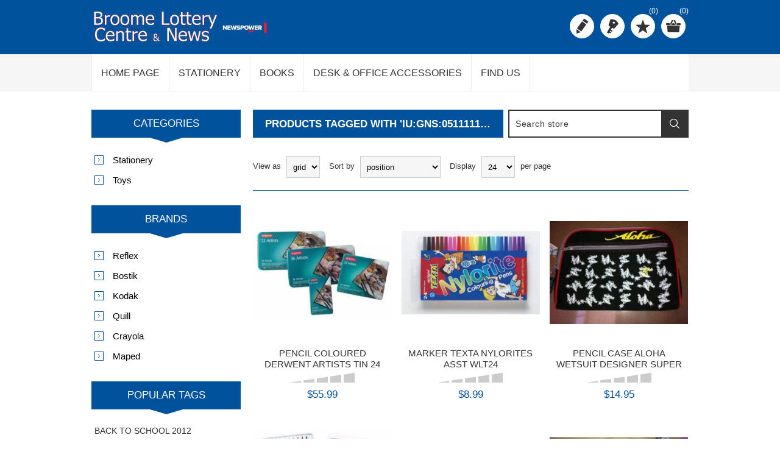

--- FILE ---
content_type: text/html; charset=utf-8
request_url: https://www.broomelotterycentre.com.au/iugns0511111039-bnnh
body_size: 9971
content:
<!DOCTYPE html><html lang="en" dir="ltr" class="html-product-tag-page"><head><title>Broome Lottery Centre &amp; News. Products tagged with &#x27;IU:GNS:0511111039 BN:NH&#x27;</title><meta charset="UTF-8"><meta name="description" content="Your local newsagent and lottery outlet"><meta name="keywords" content="News,Tatts,Lotto"><meta name="generator" content="nopCommerce"><meta name="viewport" content="width=device-width, initial-scale=1.0, minimum-scale=1.0, maximum-scale=2.0"><link rel="stylesheet" href="/css/7fimgn5otz62-my9udmltw.styles.css?v=_I9u8witXX8_WPRTClZ-qj3BLBA"><link rel="apple-touch-icon" sizes="180x180" href="/icons/icons_0/apple-touch-icon.png"><link rel="icon" type="image/png" sizes="32x32" href="/icons/icons_0/favicon-32x32.png"><link rel="icon" type="image/png" sizes="16x16" href="/icons/icons_0/favicon-16x16.png"><link rel="manifest" href="/icons/icons_0/site.webmanifest"><link rel="mask-icon" href="/icons/icons_0/safari-pinned-tab.svg" color="#5bbad5"><link rel="shortcut icon" href="/icons/icons_0/favicon.ico"><meta name="msapplication-TileColor" content="#da532c"><meta name="msapplication-config" content="/icons/icons_0/browserconfig.xml"><meta name="theme-color" content="#ffffff"><body><input name="__RequestVerificationToken" type="hidden" value="CfDJ8KTSIAgus55ItJQxRsnUjQ9jT-rLHDp7VpOnKCzRfzupps9u0FBbdb6aqnEY8Q2mdW8pLbzFrFx6KZVUQRP_-TrlvDXuy45-73MrOUtmX-ATx-NtI5ehHzwyRhR1VMBXLmjUEhfp11CYH7nf4cMvL4Q"><div class="ajax-loading-block-window" style="display:none"></div><div id="dialog-notifications-success" title="Notification" style="display:none"></div><div id="dialog-notifications-error" title="Error" style="display:none"></div><div id="dialog-notifications-warning" title="Warning" style="display:none"></div><div id="bar-notification" class="bar-notification-container" data-close="Close"></div><!--[if lte IE 8]><div style="clear:both;height:59px;text-align:center;position:relative"><a href="http://www.microsoft.com/windows/internet-explorer/default.aspx" target="_blank"> <img src="/Themes/Nitro/Content/img/ie_warning.jpg" height="42" width="820" alt="You are using an outdated browser. For a faster, safer browsing experience, upgrade for free today."> </a></div><![endif]--><div class="master-wrapper-page"><div class="header"><div class="header-centering"><div class="header-logo"><a href="/" class="logo"> <img alt="Broome Lottery Centre News" src="https://broomelotterycentre.com.au/images/thumbs/0005541_0001457_0001345_Logo[1].jpeg"></a></div><div class="header-links-wrapper"><div class="header-links"><ul><li><a href="/register?returnUrl=%2Fiugns0511111039-bnnh" class="ico-register" title="Register">Register</a><li><a href="/login?returnUrl=%2Fiugns0511111039-bnnh" class="ico-login" title="Log in">Log in</a><li><a href="/wishlist" class="ico-wishlist" title="Wishlist"> <span class="wishlist-label">Wishlist</span> <span class="wishlist-qty">(0)</span> </a><li id="topcartlink"><a href="/cart" class="ico-cart"> <span class="cart-label">Shopping cart</span> <span class="cart-qty">(0)</span> </a><div id="flyout-cart" class="flyout-cart"><div class="mini-shopping-cart"><div class="count">You have no items in your shopping cart.</div></div></div></ul></div><div class="header-selectors-wrapper"></div></div><div class="search-box store-search-box"><form method="get" id="small-search-box-form" action="/search"><input type="text" class="search-box-text" id="small-searchterms" autocomplete="off" name="q" placeholder="Search store" aria-label="Search store"> <input type="hidden" class="instantSearchResourceElement" data-highlightfirstfoundelement="true" data-minkeywordlength="3" data-defaultproductsortoption="0" data-instantsearchurl="/instantSearchFor" data-searchpageurl="/search" data-searchinproductdescriptions="true" data-numberofvisibleproducts="5" data-noresultsresourcetext=" No data found."> <button type="submit" class="button-1 search-box-button">Search</button></form></div></div></div><div class="overlayOffCanvas"></div><div class="responsive-nav-wrapper-parent"><div class="responsive-nav-wrapper"><div class="menu-title"><span>Menu</span></div><div class="search-wrap"><span>Search</span></div><div class="personal-button" id="header-links-opener"><span>Personal menu</span></div><div class="filters-button"><span>Filters</span></div></div></div><div class="justAFixingDivBefore"></div><div class="header-menu"><div class="close-menu"><span>Close</span></div><ul class="mega-menu" data-isrtlenabled="false" data-enableclickfordropdown="false"><li><a href="/" title="Home Page"><span> Home Page</span></a><li class="root-category"><a href="/stationery" title="Stationery"><span> Stationery</span></a><li class="root-category"><a href="/books" title="Books"><span> Books</span></a><li class="root-category"><a href="/desk-office-accessories" title="Desk &amp; Office Accessories"><span> Desk &amp; Office Accessories</span></a><li><a href="/broome-lottery-centre-news" title="Find Us"><span> Find Us</span></a></ul><div class="menu-title"><span>Menu</span></div><ul class="mega-menu-responsive"><li><a href="/" title="Home Page"><span> Home Page</span></a><li class="root-category"><a href="/stationery" title="Stationery"><span> Stationery</span></a><li class="root-category"><a href="/books" title="Books"><span> Books</span></a><li class="root-category"><a href="/desk-office-accessories" title="Desk &amp; Office Accessories"><span> Desk &amp; Office Accessories</span></a><li><a href="/broome-lottery-centre-news" title="Find Us"><span> Find Us</span></a></ul></div><div class="master-wrapper-content"><div class="ajaxCartInfo" data-getajaxcartbuttonurl="/NopAjaxCart/GetAjaxCartButtonsAjax" data-productpageaddtocartbuttonselector=".add-to-cart-button" data-productboxaddtocartbuttonselector=".product-box-add-to-cart-button" data-productboxproductitemelementselector=".product-item" data-usenopnotification="False" data-nopnotificationcartresource="The product has been added to your &lt;a href=&#34;/cart&#34;>shopping cart&lt;/a>" data-nopnotificationwishlistresource="The product has been added to your &lt;a href=&#34;/wishlist&#34;>wishlist&lt;/a>" data-enableonproductpage="True" data-enableoncatalogpages="True" data-minishoppingcartquatityformattingresource="({0})" data-miniwishlistquatityformattingresource="({0})" data-addtowishlistbuttonselector=".add-to-wishlist-button"></div><input id="addProductVariantToCartUrl" name="addProductVariantToCartUrl" type="hidden" value="/AddProductFromProductDetailsPageToCartAjax"> <input id="addProductToCartUrl" name="addProductToCartUrl" type="hidden" value="/AddProductToCartAjax"> <input id="miniShoppingCartUrl" name="miniShoppingCartUrl" type="hidden" value="/MiniShoppingCart"> <input id="flyoutShoppingCartUrl" name="flyoutShoppingCartUrl" type="hidden" value="/NopAjaxCartFlyoutShoppingCart"> <input id="checkProductAttributesUrl" name="checkProductAttributesUrl" type="hidden" value="/CheckIfProductOrItsAssociatedProductsHasAttributes"> <input id="getMiniProductDetailsViewUrl" name="getMiniProductDetailsViewUrl" type="hidden" value="/GetMiniProductDetailsView"> <input id="flyoutShoppingCartPanelSelector" name="flyoutShoppingCartPanelSelector" type="hidden" value="#flyout-cart"> <input id="shoppingCartMenuLinkSelector" name="shoppingCartMenuLinkSelector" type="hidden" value=".cart-qty"> <input id="wishlistMenuLinkSelector" name="wishlistMenuLinkSelector" type="hidden" value=".wishlist-qty"><div id="product-ribbon-info" data-productid="0" data-productboxselector=".product-item, .item-holder" data-productboxpicturecontainerselector=".picture, .item-picture" data-productpagepicturesparentcontainerselector=".product-essential" data-productpagebugpicturecontainerselector=".picture" data-retrieveproductribbonsurl="/RetrieveProductRibbons"></div><div class="quickViewData" data-productselector=".product-item" data-productselectorchild=".buttons" data-retrievequickviewurl="/quickviewdata" data-quickviewbuttontext="Quick View" data-quickviewbuttontitle="Quick View" data-isquickviewpopupdraggable="True" data-enablequickviewpopupoverlay="True" data-accordionpanelsheightstyle="auto" data-getquickviewbuttonroute="/getquickviewbutton"></div><div class="ajax-loading-block-window" style="display:none"><div class="loading-image"></div></div><div class="master-column-wrapper"><div class="center-2"><div class="page product-tag-page"><div class="page-title"><h1>Products tagged with &#x27;IU:GNS:0511111039 BN:NH&#x27;</h1></div><div class="page-body"><div class="product-selectors"><div class="product-viewmode"><span>View as</span> <select id="products-viewmode" name="products-viewmode"><option selected value="grid">Grid<option value="list">List</select></div><div class="product-sorting"><span>Sort by</span> <select aria-label="Select product sort order" id="products-orderby" name="products-orderby"><option selected value="0">Position<option value="5">Name: A to Z<option value="6">Name: Z to A<option value="10">Price: Low to High<option value="11">Price: High to Low<option value="15">Created on</select></div><div class="product-page-size"><span>Display</span> <select aria-label="Select number of products per page" id="products-pagesize" name="products-pagesize"><option selected value="24">24<option value="50">50<option value="100">100</select> <span>per page</span></div></div><div class="products-container"><div class="ajax-products-busy"></div><div class="products-wrapper"><div class="product-grid"><div class="item-grid"><div class="item-box"><div class="product-item" data-productid="121"><div class="picture"><a href="/pencil-coloured-derwent-artists-tin-24" title="Show details for PENCIL COLOURED DERWENT ARTISTS TIN 24"> <img src="[data-uri]" data-lazyloadsrc="https://www.broomelotterycentre.com.au/images/thumbs/0005437_pencil-coloured-derwent-artists-tin-24_360.jpeg" alt="Picture of PENCIL COLOURED DERWENT ARTISTS TIN 24" title="Show details for PENCIL COLOURED DERWENT ARTISTS TIN 24"> </a></div><div class="details"><h2 class="product-title"><a href="/pencil-coloured-derwent-artists-tin-24">PENCIL COLOURED DERWENT ARTISTS TIN 24</a></h2><div class="product-rating-box" title="0 review(s)"><div class="rating"><div style="width:0%"></div></div></div><div class="add-info"><div class="prices"><span class="price actual-price">$55.99</span></div></div></div><div class="hover-content"><div class="buttons"><div class="compare-products"><button type="button" class="button-2 add-to-compare-list-button" title="Compare" onclick="return AjaxCart.addproducttocomparelist(&#34;/compareproducts/add/121&#34;),!1">Compare</button></div><button type="button" class="button-2 product-box-add-to-cart-button" onclick="return AjaxCart.addproducttocart_catalog(&#34;/addproducttocart/catalog/121/1/1&#34;),!1">Buy</button></div><a href="/pencil-coloured-derwent-artists-tin-24" class="description" title="PENCIL COLOURED DERWENT ARTISTS TIN 24"></a></div></div></div><div class="item-box"><div class="product-item" data-productid="234"><div class="picture"><a href="/marker-texta-nylorites-asst-wlt24" title="Show details for MARKER TEXTA NYLORITES ASST WLT24"> <img src="[data-uri]" data-lazyloadsrc="https://www.broomelotterycentre.com.au/images/thumbs/0004667_marker-texta-nylorites-asst-wlt24_360.jpeg" alt="Picture of MARKER TEXTA NYLORITES ASST WLT24" title="Show details for MARKER TEXTA NYLORITES ASST WLT24"> </a></div><div class="details"><h2 class="product-title"><a href="/marker-texta-nylorites-asst-wlt24">MARKER TEXTA NYLORITES ASST WLT24</a></h2><div class="product-rating-box" title="0 review(s)"><div class="rating"><div style="width:0%"></div></div></div><div class="add-info"><div class="prices"><span class="price actual-price">$8.99</span></div></div></div><div class="hover-content"><div class="buttons"><div class="compare-products"><button type="button" class="button-2 add-to-compare-list-button" title="Compare" onclick="return AjaxCart.addproducttocomparelist(&#34;/compareproducts/add/234&#34;),!1">Compare</button></div><button type="button" class="button-2 product-box-add-to-cart-button" onclick="return AjaxCart.addproducttocart_catalog(&#34;/addproducttocart/catalog/234/1/1&#34;),!1">Buy</button></div><a href="/marker-texta-nylorites-asst-wlt24" class="description" title="MARKER TEXTA NYLORITES ASST WLT24"></a></div></div></div><div class="item-box"><div class="product-item" data-productid="272"><div class="picture"><a href="/pencil-case-aloha-wetsuit-designer-super" title="Show details for PENCIL CASE ALOHA WETSUIT DESIGNER SUPER"> <img src="[data-uri]" data-lazyloadsrc="https://www.broomelotterycentre.com.au/images/thumbs/0004757_pencil-case-aloha-wetsuit-designer-super_360.jpeg" alt="Picture of PENCIL CASE ALOHA WETSUIT DESIGNER SUPER" title="Show details for PENCIL CASE ALOHA WETSUIT DESIGNER SUPER"> </a></div><div class="details"><h2 class="product-title"><a href="/pencil-case-aloha-wetsuit-designer-super">PENCIL CASE ALOHA WETSUIT DESIGNER SUPER</a></h2><div class="product-rating-box" title="0 review(s)"><div class="rating"><div style="width:0%"></div></div></div><div class="add-info"><div class="prices"><span class="price actual-price">$14.95</span></div></div></div><div class="hover-content"><div class="buttons"><div class="compare-products"><button type="button" class="button-2 add-to-compare-list-button" title="Compare" onclick="return AjaxCart.addproducttocomparelist(&#34;/compareproducts/add/272&#34;),!1">Compare</button></div><button type="button" class="button-2 product-box-add-to-cart-button" onclick="return AjaxCart.addproducttocart_catalog(&#34;/addproducttocart/catalog/272/1/1&#34;),!1">Buy</button></div><a href="/pencil-case-aloha-wetsuit-designer-super" class="description" title="PENCIL CASE ALOHA WETSUIT DESIGNER SUPER"></a></div></div></div><div class="item-box"><div class="product-item" data-productid="273"><div class="picture"><a href="/pencil-coloured-derwent-academy-tin-12" title="Show details for PENCIL COLOURED DERWENT ACADEMY TIN 12"> <img src="[data-uri]" data-lazyloadsrc="https://www.broomelotterycentre.com.au/images/thumbs/0004865_pencil-coloured-derwent-academy-tin-12_360.jpeg" alt="Picture of PENCIL COLOURED DERWENT ACADEMY TIN 12" title="Show details for PENCIL COLOURED DERWENT ACADEMY TIN 12"> </a></div><div class="details"><h2 class="product-title"><a href="/pencil-coloured-derwent-academy-tin-12">PENCIL COLOURED DERWENT ACADEMY TIN 12</a></h2><div class="product-rating-box" title="0 review(s)"><div class="rating"><div style="width:0%"></div></div></div><div class="add-info"><div class="prices"><span class="price actual-price">$17.99</span></div></div></div><div class="hover-content"><div class="buttons"><div class="compare-products"><button type="button" class="button-2 add-to-compare-list-button" title="Compare" onclick="return AjaxCart.addproducttocomparelist(&#34;/compareproducts/add/273&#34;),!1">Compare</button></div><button type="button" class="button-2 product-box-add-to-cart-button" onclick="return AjaxCart.addproducttocart_catalog(&#34;/addproducttocart/catalog/273/1/1&#34;),!1">Buy</button></div><a href="/pencil-coloured-derwent-academy-tin-12" class="description" title="PENCIL COLOURED DERWENT ACADEMY TIN 12"></a></div></div></div><div class="item-box"><div class="product-item" data-productid="357"><div class="picture"><a href="/pencil-coloured-derwent-watercolour-tin" title="Show details for PENCIL COLOURED DERWENT WATERCOLOUR TIN"> <img src="[data-uri]" data-lazyloadsrc="https://broomelotterycentre.com.au/images/thumbs/0004740_pencil-coloured-derwent-watercolour-tin_360.jpeg" alt="Picture of PENCIL COLOURED DERWENT WATERCOLOUR TIN" title="Show details for PENCIL COLOURED DERWENT WATERCOLOUR TIN"> </a></div><div class="details"><h2 class="product-title"><a href="/pencil-coloured-derwent-watercolour-tin">PENCIL COLOURED DERWENT WATERCOLOUR TIN</a></h2><div class="product-rating-box" title="0 review(s)"><div class="rating"><div style="width:0%"></div></div></div><div class="add-info"><div class="prices"><span class="price actual-price">$31.99</span></div></div></div><div class="hover-content"><div class="buttons"><div class="compare-products"><button type="button" class="button-2 add-to-compare-list-button" title="Compare" onclick="return AjaxCart.addproducttocomparelist(&#34;/compareproducts/add/357&#34;),!1">Compare</button></div><button type="button" class="button-2 product-box-add-to-cart-button" onclick="return AjaxCart.addproducttocart_catalog(&#34;/addproducttocart/catalog/357/1/1&#34;),!1">Buy</button></div><a href="/pencil-coloured-derwent-watercolour-tin" class="description" title="PENCIL COLOURED DERWENT WATERCOLOUR TIN"></a></div></div></div><div class="item-box"><div class="product-item" data-productid="406"><div class="picture"><a href="/pencil-case-aloha-wetsuit-deluxe-designe" title="Show details for PENCIL CASE ALOHA WETSUIT DELUXE DESIGNE"> <img src="[data-uri]" data-lazyloadsrc="https://www.broomelotterycentre.com.au/images/thumbs/0005256_pencil-case-aloha-wetsuit-deluxe-designe_360.jpeg" alt="Picture of PENCIL CASE ALOHA WETSUIT DELUXE DESIGNE" title="Show details for PENCIL CASE ALOHA WETSUIT DELUXE DESIGNE"> </a></div><div class="details"><h2 class="product-title"><a href="/pencil-case-aloha-wetsuit-deluxe-designe">PENCIL CASE ALOHA WETSUIT DELUXE DESIGNE</a></h2><div class="product-rating-box" title="0 review(s)"><div class="rating"><div style="width:0%"></div></div></div><div class="add-info"><div class="prices"><span class="price actual-price">$6.95</span></div></div></div><div class="hover-content"><div class="buttons"><div class="compare-products"><button type="button" class="button-2 add-to-compare-list-button" title="Compare" onclick="return AjaxCart.addproducttocomparelist(&#34;/compareproducts/add/406&#34;),!1">Compare</button></div><button type="button" class="button-2 product-box-add-to-cart-button" onclick="return AjaxCart.addproducttocart_catalog(&#34;/addproducttocart/catalog/406/1/1&#34;),!1">Buy</button></div><a href="/pencil-case-aloha-wetsuit-deluxe-designe" class="description" title="PENCIL CASE ALOHA WETSUIT DELUXE DESIGNE"></a></div></div></div><div class="item-box"><div class="product-item" data-productid="499"><div class="picture"><a href="/pen-pencil-set-parker-jotter-ssteel-ct" title="Show details for PEN PENCIL SET PARKER JOTTER S/STEEL C/T"> <img src="[data-uri]" data-lazyloadsrc="https://www.broomelotterycentre.com.au/images/thumbs/0004815_pen-pencil-set-parker-jotter-ssteel-ct_360.jpeg" alt="Picture of PEN PENCIL SET PARKER JOTTER S/STEEL C/T" title="Show details for PEN PENCIL SET PARKER JOTTER S/STEEL C/T"> </a></div><div class="details"><h2 class="product-title"><a href="/pen-pencil-set-parker-jotter-ssteel-ct">PEN PENCIL SET PARKER JOTTER S/STEEL C/T</a></h2><div class="product-rating-box" title="0 review(s)"><div class="rating"><div style="width:0%"></div></div></div><div class="add-info"><div class="prices"><span class="price actual-price">$29.99</span></div></div></div><div class="hover-content"><div class="buttons"><div class="compare-products"><button type="button" class="button-2 add-to-compare-list-button" title="Compare" onclick="return AjaxCart.addproducttocomparelist(&#34;/compareproducts/add/499&#34;),!1">Compare</button></div><button type="button" class="button-2 product-box-add-to-cart-button" onclick="return AjaxCart.addproducttocart_catalog(&#34;/addproducttocart/catalog/499/1/1&#34;),!1">Buy</button></div><a href="/pen-pencil-set-parker-jotter-ssteel-ct" class="description" title="PEN PENCIL SET PARKER JOTTER S/STEEL C/T"></a></div></div></div><div class="item-box"><div class="product-item" data-productid="603"><div class="picture"><a href="/pencil-coloured-derwent-artists-wooden-b" title="Show details for PENCIL COLOURED DERWENT ARTISTS WOODEN B"> <img src="[data-uri]" data-lazyloadsrc="https://www.broomelotterycentre.com.au/images/thumbs/0004920_pencil-coloured-derwent-artists-wooden-b_360.jpeg" alt="Picture of PENCIL COLOURED DERWENT ARTISTS WOODEN B" title="Show details for PENCIL COLOURED DERWENT ARTISTS WOODEN B"> </a></div><div class="details"><h2 class="product-title"><a href="/pencil-coloured-derwent-artists-wooden-b">PENCIL COLOURED DERWENT ARTISTS WOODEN B</a></h2><div class="product-rating-box" title="0 review(s)"><div class="rating"><div style="width:0%"></div></div></div><div class="add-info"><div class="prices"><span class="price actual-price">$229.00</span></div></div></div><div class="hover-content"><div class="buttons"><div class="compare-products"><button type="button" class="button-2 add-to-compare-list-button" title="Compare" onclick="return AjaxCart.addproducttocomparelist(&#34;/compareproducts/add/603&#34;),!1">Compare</button></div><button type="button" class="button-2 product-box-add-to-cart-button" onclick="return AjaxCart.addproducttocart_catalog(&#34;/addproducttocart/catalog/603/1/1&#34;),!1">Buy</button></div><a href="/pencil-coloured-derwent-artists-wooden-b" class="description" title="PENCIL COLOURED DERWENT ARTISTS WOODEN B"></a></div></div></div><div class="item-box"><div class="product-item" data-productid="611"><div class="picture"><a href="/pencil-coloured-derwent-academy-tin-24" title="Show details for PENCIL COLOURED DERWENT ACADEMY TIN 24"> <img src="[data-uri]" data-lazyloadsrc="https://broomelotterycentre.com.au/images/thumbs/0005166_pencil-coloured-derwent-academy-tin-24_360.jpeg" alt="Picture of PENCIL COLOURED DERWENT ACADEMY TIN 24" title="Show details for PENCIL COLOURED DERWENT ACADEMY TIN 24"> </a></div><div class="details"><h2 class="product-title"><a href="/pencil-coloured-derwent-academy-tin-24">PENCIL COLOURED DERWENT ACADEMY TIN 24</a></h2><div class="product-rating-box" title="0 review(s)"><div class="rating"><div style="width:0%"></div></div></div><div class="add-info"><div class="prices"><span class="price actual-price">$24.95</span></div></div></div><div class="hover-content"><div class="buttons"><div class="compare-products"><button type="button" class="button-2 add-to-compare-list-button" title="Compare" onclick="return AjaxCart.addproducttocomparelist(&#34;/compareproducts/add/611&#34;),!1">Compare</button></div><button type="button" class="button-2 product-box-add-to-cart-button" onclick="return AjaxCart.addproducttocart_catalog(&#34;/addproducttocart/catalog/611/1/1&#34;),!1">Buy</button></div><a href="/pencil-coloured-derwent-academy-tin-24" class="description" title="PENCIL COLOURED DERWENT ACADEMY TIN 24"></a></div></div></div><div class="item-box"><div class="product-item" data-productid="617"><div class="picture"><a href="/pencil-coloured-columbia-coloursketch-pk" title="Show details for PENCIL COLOURED COLUMBIA COLOURSKETCH PK"> <img src="[data-uri]" data-lazyloadsrc="https://broomelotterycentre.com.au/images/thumbs/0005277_pencil-coloured-columbia-coloursketch-pk_360.jpeg" alt="Picture of PENCIL COLOURED COLUMBIA COLOURSKETCH PK" title="Show details for PENCIL COLOURED COLUMBIA COLOURSKETCH PK"> </a></div><div class="details"><h2 class="product-title"><a href="/pencil-coloured-columbia-coloursketch-pk">PENCIL COLOURED COLUMBIA COLOURSKETCH PK</a></h2><div class="product-rating-box" title="0 review(s)"><div class="rating"><div style="width:0%"></div></div></div><div class="add-info"><div class="prices"><span class="price actual-price">$7.99</span></div></div></div><div class="hover-content"><div class="buttons"><div class="compare-products"><button type="button" class="button-2 add-to-compare-list-button" title="Compare" onclick="return AjaxCart.addproducttocomparelist(&#34;/compareproducts/add/617&#34;),!1">Compare</button></div><button type="button" class="button-2 product-box-add-to-cart-button" onclick="return AjaxCart.addproducttocart_catalog(&#34;/addproducttocart/catalog/617/1/1&#34;),!1">Buy</button></div><a href="/pencil-coloured-columbia-coloursketch-pk" class="description" title="PENCIL COLOURED COLUMBIA COLOURSKETCH PK"></a></div></div></div><div class="item-box"><div class="product-item" data-productid="646"><div class="picture"><a href="/crayons-texta-junior-grip-12s" title="Show details for CRAYONS TEXTA JUNIOR GRIP 12'S"> <img src="[data-uri]" data-lazyloadsrc="https://www.broomelotterycentre.com.au/images/thumbs/0004563_crayons-texta-junior-grip-12s_360.jpeg" alt="Picture of CRAYONS TEXTA JUNIOR GRIP 12'S" title="Show details for CRAYONS TEXTA JUNIOR GRIP 12'S"> </a></div><div class="details"><h2 class="product-title"><a href="/crayons-texta-junior-grip-12s">CRAYONS TEXTA JUNIOR GRIP 12&#x27;S</a></h2><div class="product-rating-box" title="0 review(s)"><div class="rating"><div style="width:0%"></div></div></div><div class="add-info"><div class="prices"><span class="price actual-price">$8.75</span></div></div></div><div class="hover-content"><div class="buttons"><div class="compare-products"><button type="button" class="button-2 add-to-compare-list-button" title="Compare" onclick="return AjaxCart.addproducttocomparelist(&#34;/compareproducts/add/646&#34;),!1">Compare</button></div><button type="button" class="button-2 product-box-add-to-cart-button" onclick="return AjaxCart.addproducttocart_catalog(&#34;/addproducttocart/catalog/646/1/1&#34;),!1">Buy</button></div><a href="/crayons-texta-junior-grip-12s" class="description" title="CRAYONS TEXTA JUNIOR GRIP 12'S"></a></div></div></div><div class="item-box"><div class="product-item" data-productid="782"><div class="picture"><a href="/marker-texta-smarttip-jumbo-pk10" title="Show details for MARKER TEXTA SMARTTIP JUMBO PK10"> <img src="[data-uri]" data-lazyloadsrc="https://www.broomelotterycentre.com.au/images/thumbs/0004558_marker-texta-smarttip-jumbo-pk10_360.jpeg" alt="Picture of MARKER TEXTA SMARTTIP JUMBO PK10" title="Show details for MARKER TEXTA SMARTTIP JUMBO PK10"> </a></div><div class="details"><h2 class="product-title"><a href="/marker-texta-smarttip-jumbo-pk10">MARKER TEXTA SMARTTIP JUMBO PK10</a></h2><div class="product-rating-box" title="0 review(s)"><div class="rating"><div style="width:0%"></div></div></div><div class="add-info"><div class="prices"><span class="price actual-price">$11.95</span></div></div></div><div class="hover-content"><div class="buttons"><div class="compare-products"><button type="button" class="button-2 add-to-compare-list-button" title="Compare" onclick="return AjaxCart.addproducttocomparelist(&#34;/compareproducts/add/782&#34;),!1">Compare</button></div><button type="button" class="button-2 product-box-add-to-cart-button" onclick="return AjaxCart.addproducttocart_catalog(&#34;/addproducttocart/catalog/782/1/1&#34;),!1">Buy</button></div><a href="/marker-texta-smarttip-jumbo-pk10" class="description" title="MARKER TEXTA SMARTTIP JUMBO PK10"></a></div></div></div><div class="item-box"><div class="product-item" data-productid="956"><div class="picture"><a href="/crayons-texta-zoom-twist-pk12" title="Show details for CRAYONS TEXTA ZOOM TWIST PK12"> <img src="[data-uri]" data-lazyloadsrc="https://broomelotterycentre.com.au/images/thumbs/0004340_crayons-texta-zoom-twist-pk12_360.jpeg" alt="Picture of CRAYONS TEXTA ZOOM TWIST PK12" title="Show details for CRAYONS TEXTA ZOOM TWIST PK12"> </a></div><div class="details"><h2 class="product-title"><a href="/crayons-texta-zoom-twist-pk12">CRAYONS TEXTA ZOOM TWIST PK12</a></h2><div class="product-rating-box" title="0 review(s)"><div class="rating"><div style="width:0%"></div></div></div><div class="add-info"><div class="prices"><span class="price actual-price">$9.99</span></div></div></div><div class="hover-content"><div class="buttons"><div class="compare-products"><button type="button" class="button-2 add-to-compare-list-button" title="Compare" onclick="return AjaxCart.addproducttocomparelist(&#34;/compareproducts/add/956&#34;),!1">Compare</button></div><button type="button" class="button-2 product-box-add-to-cart-button" onclick="return AjaxCart.addproducttocart_catalog(&#34;/addproducttocart/catalog/956/1/1&#34;),!1">Buy</button></div><a href="/crayons-texta-zoom-twist-pk12" class="description" title="CRAYONS TEXTA ZOOM TWIST PK12"></a></div></div></div><div class="item-box"><div class="product-item" data-productid="958"><div class="picture"><a href="/crayons-texta-zoom-twist-pk24" title="Show details for CRAYONS TEXTA ZOOM TWIST PK24"> <img src="[data-uri]" data-lazyloadsrc="https://broomelotterycentre.com.au/images/thumbs/0004612_crayons-texta-zoom-twist-pk24_360.jpeg" alt="Picture of CRAYONS TEXTA ZOOM TWIST PK24" title="Show details for CRAYONS TEXTA ZOOM TWIST PK24"> </a></div><div class="details"><h2 class="product-title"><a href="/crayons-texta-zoom-twist-pk24">CRAYONS TEXTA ZOOM TWIST PK24</a></h2><div class="product-rating-box" title="0 review(s)"><div class="rating"><div style="width:0%"></div></div></div><div class="add-info"><div class="prices"><span class="price actual-price">$21.99</span></div></div></div><div class="hover-content"><div class="buttons"><div class="compare-products"><button type="button" class="button-2 add-to-compare-list-button" title="Compare" onclick="return AjaxCart.addproducttocomparelist(&#34;/compareproducts/add/958&#34;),!1">Compare</button></div><button type="button" class="button-2 product-box-add-to-cart-button" onclick="return AjaxCart.addproducttocart_catalog(&#34;/addproducttocart/catalog/958/1/1&#34;),!1">Buy</button></div><a href="/crayons-texta-zoom-twist-pk24" class="description" title="CRAYONS TEXTA ZOOM TWIST PK24"></a></div></div></div><div class="item-box"><div class="product-item" data-productid="1042"><div class="picture"><a href="/pencil-coloured-derwent-artists-tin-12" title="Show details for PENCIL COLOURED DERWENT ARTISTS TIN 12"> <img src="[data-uri]" data-lazyloadsrc="https://www.broomelotterycentre.com.au/images/thumbs/0004435_pencil-coloured-derwent-artists-tin-12_360.jpeg" alt="Picture of PENCIL COLOURED DERWENT ARTISTS TIN 12" title="Show details for PENCIL COLOURED DERWENT ARTISTS TIN 12"> </a></div><div class="details"><h2 class="product-title"><a href="/pencil-coloured-derwent-artists-tin-12">PENCIL COLOURED DERWENT ARTISTS TIN 12</a></h2><div class="product-rating-box" title="0 review(s)"><div class="rating"><div style="width:0%"></div></div></div><div class="add-info"><div class="prices"><span class="price actual-price">$31.99</span></div></div></div><div class="hover-content"><div class="buttons"><div class="compare-products"><button type="button" class="button-2 add-to-compare-list-button" title="Compare" onclick="return AjaxCart.addproducttocomparelist(&#34;/compareproducts/add/1042&#34;),!1">Compare</button></div><button type="button" class="button-2 product-box-add-to-cart-button" onclick="return AjaxCart.addproducttocart_catalog(&#34;/addproducttocart/catalog/1042/1/1&#34;),!1">Buy</button></div><a href="/pencil-coloured-derwent-artists-tin-12" class="description" title="PENCIL COLOURED DERWENT ARTISTS TIN 12"></a></div></div></div><div class="item-box"><div class="product-item" data-productid="1161"><div class="picture"><a href="/pencil-case-aloha-wetsuit-deluxe-designe-2" title="Show details for PENCIL CASE ALOHA WETSUIT DELUXE DESIGNE"> <img src="[data-uri]" data-lazyloadsrc="https://www.broomelotterycentre.com.au/images/thumbs/0005136_pencil-case-aloha-wetsuit-deluxe-designe_360.jpeg" alt="Picture of PENCIL CASE ALOHA WETSUIT DELUXE DESIGNE" title="Show details for PENCIL CASE ALOHA WETSUIT DELUXE DESIGNE"> </a></div><div class="details"><h2 class="product-title"><a href="/pencil-case-aloha-wetsuit-deluxe-designe-2">PENCIL CASE ALOHA WETSUIT DELUXE DESIGNE</a></h2><div class="product-rating-box" title="0 review(s)"><div class="rating"><div style="width:0%"></div></div></div><div class="add-info"><div class="prices"><span class="price actual-price">$6.50</span></div></div></div><div class="hover-content"><div class="buttons"><div class="compare-products"><button type="button" class="button-2 add-to-compare-list-button" title="Compare" onclick="return AjaxCart.addproducttocomparelist(&#34;/compareproducts/add/1161&#34;),!1">Compare</button></div><button type="button" class="button-2 product-box-add-to-cart-button" onclick="return AjaxCart.addproducttocart_catalog(&#34;/addproducttocart/catalog/1161/1/1&#34;),!1">Buy</button></div><a href="/pencil-case-aloha-wetsuit-deluxe-designe-2" class="description" title="PENCIL CASE ALOHA WETSUIT DELUXE DESIGNE"></a></div></div></div><div class="item-box"><div class="product-item" data-productid="1210"><div class="picture"><a href="/activity-art-tub-with-handle-60-pieces" title="Show details for ACTIVITY ART TUB WITH HANDLE 60 PIECES"> <img src="[data-uri]" data-lazyloadsrc="https://www.broomelotterycentre.com.au/images/thumbs/0004189_activity-art-tub-with-handle-60-pieces_360.jpeg" alt="Picture of ACTIVITY ART TUB WITH HANDLE 60 PIECES" title="Show details for ACTIVITY ART TUB WITH HANDLE 60 PIECES"> </a></div><div class="details"><h2 class="product-title"><a href="/activity-art-tub-with-handle-60-pieces">ACTIVITY ART TUB WITH HANDLE 60 PIECES</a></h2><div class="product-rating-box" title="0 review(s)"><div class="rating"><div style="width:0%"></div></div></div><div class="add-info"><div class="prices"><span class="price actual-price">$23.99</span></div></div></div><div class="hover-content"><div class="buttons"><div class="compare-products"><button type="button" class="button-2 add-to-compare-list-button" title="Compare" onclick="return AjaxCart.addproducttocomparelist(&#34;/compareproducts/add/1210&#34;),!1">Compare</button></div><button type="button" class="button-2 product-box-add-to-cart-button" onclick="return AjaxCart.addproducttocart_catalog(&#34;/addproducttocart/catalog/1210/1/1&#34;),!1">Buy</button></div><a href="/activity-art-tub-with-handle-60-pieces" class="description" title="ACTIVITY ART TUB WITH HANDLE 60 PIECES"></a></div></div></div><div class="item-box"><div class="product-item" data-productid="1287"><div class="picture"><a href="/pencil-case-aloha-wetsuit-designer-wzip" title="Show details for PENCIL CASE ALOHA WETSUIT DESIGNER W/ZIP"> <img src="[data-uri]" data-lazyloadsrc="https://www.broomelotterycentre.com.au/images/thumbs/0005112_pencil-case-aloha-wetsuit-designer-wzip_360.jpeg" alt="Picture of PENCIL CASE ALOHA WETSUIT DESIGNER W/ZIP" title="Show details for PENCIL CASE ALOHA WETSUIT DESIGNER W/ZIP"> </a></div><div class="details"><h2 class="product-title"><a href="/pencil-case-aloha-wetsuit-designer-wzip">PENCIL CASE ALOHA WETSUIT DESIGNER W/ZIP</a></h2><div class="product-rating-box" title="0 review(s)"><div class="rating"><div style="width:0%"></div></div></div><div class="add-info"><div class="prices"><span class="price actual-price">$9.85</span></div></div></div><div class="hover-content"><div class="buttons"><div class="compare-products"><button type="button" class="button-2 add-to-compare-list-button" title="Compare" onclick="return AjaxCart.addproducttocomparelist(&#34;/compareproducts/add/1287&#34;),!1">Compare</button></div><button type="button" class="button-2 product-box-add-to-cart-button" onclick="return AjaxCart.addproducttocart_catalog(&#34;/addproducttocart/catalog/1287/1/1&#34;),!1">Buy</button></div><a href="/pencil-case-aloha-wetsuit-designer-wzip" class="description" title="PENCIL CASE ALOHA WETSUIT DESIGNER W/ZIP"></a></div></div></div></div></div></div></div></div></div></div><div class="side-2"><div class="block block-category-navigation"><div class="title"><strong>Categories</strong></div><div class="listbox"><ul class="list"><li class="inactive"><a href="/stationery">Stationery </a><li class="inactive"><a href="/toys">Toys </a></ul></div></div><div class="block block-manufacturer-navigation"><div class="title"><strong>Brands</strong></div><div class="listbox"><ul class="list"><li class="inactive"><a href="/reflex">Reflex</a><li class="inactive"><a href="/bostik">Bostik</a><li class="inactive"><a href="/kodak">Kodak</a><li class="inactive"><a href="/quill">Quill</a><li class="inactive"><a href="/crayola">Crayola</a><li class="inactive"><a href="/maped">Maped</a></ul></div></div><div class="block block-popular-tags"><div class="title"><strong>Popular tags</strong></div><div class="listbox"><div class="tags"><ul><li><a href="/back-to-school-2012" style="font-size:90%">BACK TO SCHOOL 2012</a><li><a href="/home-office" style="font-size:150%">Home Office</a><li><a href="/iugns0201140706-bnnh" style="font-size:90%">IU:GNS:0201140706 BN:NH</a><li><a href="/iugns0201190945-bnnh" style="font-size:90%">IU:GNS:0201190945 BN:NH</a><li><a href="/iugns0501161002-bnnh" style="font-size:90%">IU:GNS:0501161002 BN:NH</a><li><a href="/iugns0601150748-bnnh" style="font-size:90%">IU:GNS:0601150748 BN:NH</a><li><a href="/iugns0701131411-bnnh" style="font-size:90%">IU:GNS:0701131411 BN:NH</a><li><a href="/iugns0806141730-bnnh" style="font-size:90%">IU:GNS:0806141730 BN:NH</a><li><a href="/iugns0906131449-bnnh" style="font-size:90%">IU:GNS:0906131449 BN:NH</a><li><a href="/iugns1006150654-bnnh" style="font-size:90%">IU:GNS:1006150654 BN:NH</a><li><a href="/iugns1101120757-bnnh" style="font-size:90%">IU:GNS:1101120757 BN:NH</a><li><a href="/iugns1502140653-bnnh" style="font-size:90%">IU:GNS:1502140653 BN:NH</a><li><a href="/iugns1801171245-bnnh" style="font-size:90%">IU:GNS:1801171245 BN:NH</a><li><a href="/iugns1801201218-bnnh" style="font-size:90%">IU:GNS:1801201218 BN:NH</a><li><a href="/iugns1806120727-bnnh" style="font-size:90%">IU:GNS:1806120727 BN:NH</a></ul></div><div class="view-all"><a href="/producttag/all">View all</a></div></div></div></div></div></div></div><div class="footer"><div class="footer-upper"><div class="footer-centering"><div class="footer-block phone-block"><span>Need Assistance?</span> <span>Call +123 4567890</span></div><div class="footer-block payment-info-block"><span>Your details are safe!</span> <span>100% secure payment</span></div><div class="footer-block accepted-payment-methods"><ul><li class="method1"><li class="method2"><li class="method3"><li class="method4"></ul></div><div class="footer-block newsletter-block"><div class="newsletter"><div class="title"><strong>Newsletter</strong></div><div class="newsletter-subscribe" id="newsletter-subscribe-block"><div class="newsletter-email"><input id="newsletter-email" class="newsletter-subscribe-text" placeholder="Enter your email here..." aria-label="Sign up for our newsletter" type="email" name="NewsletterEmail"> <button type="button" id="newsletter-subscribe-button" class="button-1 newsletter-subscribe-button">Subscribe</button></div><div class="newsletter-validation"><span id="subscribe-loading-progress" style="display:none" class="please-wait">Wait...</span> <span class="field-validation-valid" data-valmsg-for="NewsletterEmail" data-valmsg-replace="true"></span></div></div><div class="newsletter-result" id="newsletter-result-block"></div></div></div></div></div><div class="footer-middle"><div class="footer-centering"><div class="footer-block"><h3>Company Info</h3><ul class="footer-menu"><li><a href="/shipping-returns">Shipping &amp; returns</a><li><a href="/privacy-notice">Privacy notice</a><li><a href="/conditions-of-use">Conditions of Use</a><li><a href="/about-us">About us</a></ul></div><div class="footer-block"><h3>Customer Services</h3><ul class="footer-menu"><li><a href="/contactus">Contact us</a></ul></div><div class="footer-block"><h3>My Account</h3><ul class="footer-menu"><li><a href="/customer/info">My account</a><li><a href="/order/history">Orders</a></ul></div><div class="footer-block"><h3>Our Offers</h3><ul class="footer-menu"><li><a href="/recentlyviewedproducts">Recently viewed products</a></ul></div></div></div><div class="footer-lower"><div class="footer-centering"><div class="footer-disclaimer">Copyright &copy; 2026 Broome Lottery Centre News. All rights reserved.</div><div class="footer-powered-by">Powered by <a href="https://www.nopcommerce.com/" target="_blank" rel="nofollow">nopCommerce</a></div><div class="footer-block social-sharing"><ul><li><a target="_blank" class="facebook" href="https://www.facebook.com/broomelotterycentreandnews" rel="noopener noreferrer" aria-label="Facebook"></a></ul></div></div></div></div><div id="goToTop"></div><script src="/js/sjhmike3iysdmofp33zd2a.scripts.js?v=VJcfuanQZJxDrtH3uOvINWUolJQ"></script><script>$(document).ready(function(){var n=$("#products-viewmode");n.on("change",function(){CatalogProducts.getProducts()});$(CatalogProducts).on("before",function(t){t.payload.urlBuilder.addParameter("viewmode",n.val())})})</script><script>$(document).ready(function(){var n=$("#products-orderby");n.on("change",function(){CatalogProducts.getProducts()});$(CatalogProducts).on("before",function(t){t.payload.urlBuilder.addParameter("orderby",n.val())})})</script><script>$(document).ready(function(){var n=$("#products-pagesize");n.on("change",function(){CatalogProducts.getProducts()});$(CatalogProducts).on("before",function(t){t.payload.urlBuilder.addParameter("pagesize",n.val())})})</script><script>function addPagerHandlers(){$("[data-page]").on("click",function(n){return n.preventDefault(),CatalogProducts.getProducts($(this).data("page")),!1})}$(document).ready(function(){CatalogProducts.init({ajax:!0,browserPath:"/iugns0511111039-bnnh",fetchUrl:"/tag/products?tagId=31"});addPagerHandlers();$(CatalogProducts).on("loaded",function(){addPagerHandlers()})})</script><script>$(document).ready(function(){$(".header").on("mouseenter","#topcartlink",function(){$("#flyout-cart").addClass("active")});$(".header").on("mouseleave","#topcartlink",function(){$("#flyout-cart").removeClass("active")});$(".header").on("mouseenter","#flyout-cart",function(){$("#flyout-cart").addClass("active")});$(".header").on("mouseleave","#flyout-cart",function(){$("#flyout-cart").removeClass("active")})})</script><script id="instantSearchItemTemplate" type="text/x-kendo-template">
    <div class="instant-search-item" data-url="${ data.CustomProperties.Url }">
        <a href="${ data.CustomProperties.Url }">
            <div class="img-block">
                <img src="${ data.PictureModels[0].ImageUrl }" alt="${ data.Name }" title="${ data.Name }" style="border: none">
            </div>
            <div class="detail">
                <div class="title">${ data.Name }</div>
                <div class="price"># var price = ""; if (data.ProductPrice.Price) { price = data.ProductPrice.Price } # #= price #</div>           
            </div>
        </a>
    </div>
</script><script>$("#small-search-box-form").on("submit",function(n){$("#small-searchterms").val()==""&&(alert("Please enter some search keyword"),$("#small-searchterms").focus(),n.preventDefault())})</script><script>var localized_data={AjaxCartFailure:"Failed to add the product. Please refresh the page and try one more time."};AjaxCart.init(!1,".header-links .cart-qty",".header-links .wishlist-qty","#flyout-cart",localized_data)</script><script>function newsletter_subscribe(n){var i=$("#subscribe-loading-progress"),t;i.show();t={subscribe:n,email:$("#newsletter-email").val()};addAntiForgeryToken(t);$.ajax({cache:!1,type:"POST",url:"/subscribenewsletter",data:t,success:function(n){$("#newsletter-result-block").html(n.Result);n.Success?($("#newsletter-subscribe-block").hide(),$("#newsletter-result-block").show()):$("#newsletter-result-block").fadeIn("slow").delay(2e3).fadeOut("slow")},error:function(){alert("Failed to subscribe.")},complete:function(){i.hide()}})}$(document).ready(function(){$("#newsletter-subscribe-button").on("click",function(){newsletter_subscribe("true")});$("#newsletter-email").on("keydown",function(n){if(n.keyCode==13)return $("#newsletter-subscribe-button").trigger("click"),!1})})</script>

--- FILE ---
content_type: text/html; charset=utf-8
request_url: https://www.broomelotterycentre.com.au/NopAjaxCart/GetAjaxCartButtonsAjax
body_size: 1017
content:


        <div class="ajax-cart-button-wrapper qty-enabled" data-productid="121" data-isproductpage="false">
                        <input type="text" data-quantityproductid="121" class="productQuantityTextBox" value="1" />
                <button type="button" class="button-2 product-box-add-to-cart-button nopAjaxCartProductListAddToCartButton" data-productid="121">
                    Buy
                </button>


        </div>
        <div class="ajax-cart-button-wrapper qty-enabled" data-productid="234" data-isproductpage="false">
                        <input type="text" data-quantityproductid="234" class="productQuantityTextBox" value="1" />
                <button type="button" class="button-2 product-box-add-to-cart-button nopAjaxCartProductListAddToCartButton" data-productid="234">
                    Buy
                </button>


        </div>
        <div class="ajax-cart-button-wrapper qty-enabled" data-productid="272" data-isproductpage="false">
                        <input type="text" data-quantityproductid="272" class="productQuantityTextBox" value="1" />
                <button type="button" class="button-2 product-box-add-to-cart-button nopAjaxCartProductListAddToCartButton" data-productid="272">
                    Buy
                </button>


        </div>
        <div class="ajax-cart-button-wrapper qty-enabled" data-productid="273" data-isproductpage="false">
                        <input type="text" data-quantityproductid="273" class="productQuantityTextBox" value="1" />
                <button type="button" class="button-2 product-box-add-to-cart-button nopAjaxCartProductListAddToCartButton" data-productid="273">
                    Buy
                </button>


        </div>
        <div class="ajax-cart-button-wrapper qty-enabled" data-productid="357" data-isproductpage="false">
                        <input type="text" data-quantityproductid="357" class="productQuantityTextBox" value="1" />
                <button type="button" class="button-2 product-box-add-to-cart-button nopAjaxCartProductListAddToCartButton" data-productid="357">
                    Buy
                </button>


        </div>
        <div class="ajax-cart-button-wrapper qty-enabled" data-productid="406" data-isproductpage="false">
                        <input type="text" data-quantityproductid="406" class="productQuantityTextBox" value="1" />
                <button type="button" class="button-2 product-box-add-to-cart-button nopAjaxCartProductListAddToCartButton" data-productid="406">
                    Buy
                </button>


        </div>
        <div class="ajax-cart-button-wrapper qty-enabled" data-productid="499" data-isproductpage="false">
                        <input type="text" data-quantityproductid="499" class="productQuantityTextBox" value="1" />
                <button type="button" class="button-2 product-box-add-to-cart-button nopAjaxCartProductListAddToCartButton" data-productid="499">
                    Buy
                </button>


        </div>
        <div class="ajax-cart-button-wrapper qty-enabled" data-productid="603" data-isproductpage="false">
                        <input type="text" data-quantityproductid="603" class="productQuantityTextBox" value="1" />
                <button type="button" class="button-2 product-box-add-to-cart-button nopAjaxCartProductListAddToCartButton" data-productid="603">
                    Buy
                </button>


        </div>
        <div class="ajax-cart-button-wrapper qty-enabled" data-productid="611" data-isproductpage="false">
                        <input type="text" data-quantityproductid="611" class="productQuantityTextBox" value="1" />
                <button type="button" class="button-2 product-box-add-to-cart-button nopAjaxCartProductListAddToCartButton" data-productid="611">
                    Buy
                </button>


        </div>
        <div class="ajax-cart-button-wrapper qty-enabled" data-productid="617" data-isproductpage="false">
                        <input type="text" data-quantityproductid="617" class="productQuantityTextBox" value="1" />
                <button type="button" class="button-2 product-box-add-to-cart-button nopAjaxCartProductListAddToCartButton" data-productid="617">
                    Buy
                </button>


        </div>
        <div class="ajax-cart-button-wrapper qty-enabled" data-productid="646" data-isproductpage="false">
                        <input type="text" data-quantityproductid="646" class="productQuantityTextBox" value="1" />
                <button type="button" class="button-2 product-box-add-to-cart-button nopAjaxCartProductListAddToCartButton" data-productid="646">
                    Buy
                </button>


        </div>
        <div class="ajax-cart-button-wrapper qty-enabled" data-productid="782" data-isproductpage="false">
                        <input type="text" data-quantityproductid="782" class="productQuantityTextBox" value="1" />
                <button type="button" class="button-2 product-box-add-to-cart-button nopAjaxCartProductListAddToCartButton" data-productid="782">
                    Buy
                </button>


        </div>
        <div class="ajax-cart-button-wrapper qty-enabled" data-productid="956" data-isproductpage="false">
                        <input type="text" data-quantityproductid="956" class="productQuantityTextBox" value="1" />
                <button type="button" class="button-2 product-box-add-to-cart-button nopAjaxCartProductListAddToCartButton" data-productid="956">
                    Buy
                </button>


        </div>
        <div class="ajax-cart-button-wrapper qty-enabled" data-productid="958" data-isproductpage="false">
                        <input type="text" data-quantityproductid="958" class="productQuantityTextBox" value="1" />
                <button type="button" class="button-2 product-box-add-to-cart-button nopAjaxCartProductListAddToCartButton" data-productid="958">
                    Buy
                </button>


        </div>
        <div class="ajax-cart-button-wrapper qty-enabled" data-productid="1042" data-isproductpage="false">
                        <input type="text" data-quantityproductid="1042" class="productQuantityTextBox" value="1" />
                <button type="button" class="button-2 product-box-add-to-cart-button nopAjaxCartProductListAddToCartButton" data-productid="1042">
                    Buy
                </button>


        </div>
        <div class="ajax-cart-button-wrapper qty-enabled" data-productid="1161" data-isproductpage="false">
                        <input type="text" data-quantityproductid="1161" class="productQuantityTextBox" value="1" />
                <button type="button" class="button-2 product-box-add-to-cart-button nopAjaxCartProductListAddToCartButton" data-productid="1161">
                    Buy
                </button>


        </div>
        <div class="ajax-cart-button-wrapper qty-enabled" data-productid="1210" data-isproductpage="false">
                        <input type="text" data-quantityproductid="1210" class="productQuantityTextBox" value="1" />
                <button type="button" class="button-2 product-box-add-to-cart-button nopAjaxCartProductListAddToCartButton" data-productid="1210">
                    Buy
                </button>


        </div>
        <div class="ajax-cart-button-wrapper qty-enabled" data-productid="1287" data-isproductpage="false">
                        <input type="text" data-quantityproductid="1287" class="productQuantityTextBox" value="1" />
                <button type="button" class="button-2 product-box-add-to-cart-button nopAjaxCartProductListAddToCartButton" data-productid="1287">
                    Buy
                </button>


        </div>


--- FILE ---
content_type: text/css; charset=UTF-8
request_url: https://www.broomelotterycentre.com.au/css/7fimgn5otz62-my9udmltw.styles.css?v=_I9u8witXX8_WPRTClZ-qj3BLBA
body_size: 31736
content:
/*! perfect-scrollbar - v0.5.8
* http://noraesae.github.com/perfect-scrollbar/
* Copyright (c) 2014 Hyunje Alex Jun; Licensed MIT */
.ps-container.ps-active-x>.ps-scrollbar-x-rail,.ps-container.ps-active-y>.ps-scrollbar-y-rail{display:block}.ps-container>.ps-scrollbar-x-rail{display:none;position:absolute;-webkit-border-radius:4px;-moz-border-radius:4px;-ms-border-radius:4px;border-radius:4px;opacity:0;-ms-filter:"alpha(Opacity=0)";filter:alpha(opacity=0);-webkit-transition:background-color .2s linear,opacity .2s linear;-moz-transition:background-color .2s linear,opacity .2s linear;-o-transition:background-color .2s linear,opacity .2s linear;transition:background-color .2s linear,opacity .2s linear;bottom:3px;height:8px}.ps-container>.ps-scrollbar-x-rail>.ps-scrollbar-x{position:absolute;background-color:#aaa;-webkit-border-radius:4px;-moz-border-radius:4px;-ms-border-radius:4px;border-radius:4px;-webkit-transition:background-color .2s linear;-moz-transition:background-color .2s linear;-o-transition:background-color .2s linear;transition:background-color .2s linear;bottom:0;height:8px}.ps-container>.ps-scrollbar-x-rail.in-scrolling{background-color:#eee;opacity:.9;-ms-filter:"alpha(Opacity=90)";filter:alpha(opacity=90)}.ps-container>.ps-scrollbar-y-rail{display:none;position:absolute;-webkit-border-radius:4px;-moz-border-radius:4px;-ms-border-radius:4px;border-radius:4px;opacity:0;-ms-filter:"alpha(Opacity=0)";filter:alpha(opacity=0);-webkit-transition:background-color .2s linear,opacity .2s linear;-moz-transition:background-color .2s linear,opacity .2s linear;-o-transition:background-color .2s linear,opacity .2s linear;transition:background-color .2s linear,opacity .2s linear;right:3px;width:8px}.ps-container>.ps-scrollbar-y-rail>.ps-scrollbar-y{position:absolute;background-color:#aaa;-webkit-border-radius:4px;-moz-border-radius:4px;-ms-border-radius:4px;border-radius:4px;-webkit-transition:background-color .2s linear;-moz-transition:background-color .2s linear;-o-transition:background-color .2s linear;transition:background-color .2s linear;right:0;width:8px}.ps-container>.ps-scrollbar-y-rail.in-scrolling{background-color:#eee;opacity:.9;-ms-filter:"alpha(Opacity=90)";filter:alpha(opacity=90)}.ps-container:hover>.ps-scrollbar-x-rail,.ps-container:hover>.ps-scrollbar-y-rail{opacity:.6;-ms-filter:"alpha(Opacity=60)";filter:alpha(opacity=60)}.ps-container:hover>.ps-scrollbar-x-rail.in-scrolling,.ps-container:hover>.ps-scrollbar-y-rail.in-scrolling{background-color:#eee;opacity:.9;-ms-filter:"alpha(Opacity=90)";filter:alpha(opacity=90)}.ps-container:hover>.ps-scrollbar-x-rail:hover{background-color:#eee;opacity:.9;-ms-filter:"alpha(Opacity=90)";filter:alpha(opacity=90)}.ps-container:hover>.ps-scrollbar-x-rail:hover>.ps-scrollbar-x{background-color:#999}.ps-container:hover>.ps-scrollbar-y-rail:hover{background-color:#eee;opacity:.9;-ms-filter:"alpha(Opacity=90)";filter:alpha(opacity=90)}.ps-container:hover>.ps-scrollbar-y-rail:hover>.ps-scrollbar-y{background-color:#999}
*{margin:0;outline:0;padding:0;text-decoration:none}*,*:before,*:after{-webkit-box-sizing:border-box;-moz-box-sizing:border-box;box-sizing:border-box}html{margin:0!important;-webkit-text-size-adjust:none}ol,ul{list-style:none}img{max-width:100%}a img{border:0}a:active{outline:0}input[type="reset"]::-moz-focus-inner,input[type="button"]::-moz-focus-inner,input[type="submit"]::-moz-focus-inner,input[type="file"]>input[type="button"]::-moz-focus-inner{margin:0;border:0;padding:0}input[type="submit"],input[type="reset"],input[type="button"],input[type="text"],input[type="password"],input[type="email"],input[type="tel"],textarea,button{border-radius:0}input[type="button"],input[type="submit"],input[type="reset"]{-webkit-appearance:none}input:-webkit-autofill{-webkit-box-shadow:inset 0 0 0 1000px #f6f6f6}script{display:none!important}body{max-width:100%;background:#fff;font:normal 13px Arial,sans-serif;overflow-x:hidden;color:#333}table{width:100%;border-collapse:collapse}p{line-height:24px;font-size:14px}a{color:inherit;cursor:pointer}a img{opacity:.99;max-width:100%}input[type="text"],input[type="password"],input[type="email"],input[type="tel"],textarea,select{height:36px;border:1px solid #ccc;padding:0 8px;background:#f6f6f6;vertical-align:middle}textarea{min-height:150px;padding:8px}select{min-width:50px;padding:0 6px}input[type="text"]:focus,input[type="password"]:focus,input[type="email"]:focus,input[type="tel"]:focus,textarea:focus,select:focus{border-color:#999}input[type="checkbox"],input[type="radio"],input[type="checkbox"]+*,input[type="radio"]+*{vertical-align:middle}input[type="button"],input[type="submit"],button,.button-1,.button-2{cursor:pointer}label,label+*{vertical-align:middle}.master-wrapper-page{margin:0 0 80px}.master-wrapper-content{width:95%;margin:0 auto}.master-column-wrapper:after{content:".";display:block;visibility:hidden;clear:both;height:0;line-height:0;font-size:0}.center-1{margin:0 0 20px}.center-2,.side-2{margin:0 0 20px}.page{text-align:center}.page-title{padding:13px 15px;background:#a12;margin:0 0 30px;position:relative;min-height:46px}.page-title h1{font-size:17px;text-transform:uppercase;color:#fff}.page:after,.page-title:after,.page-body:after{content:".";display:block;visibility:hidden;clear:both;height:0;line-height:0;font-size:0}.buttons{margin:0 0 20px;text-align:center}.link-rss{display:none}.category-description ul,.manufacturer-description ul,.full-description ul,.topic-block ul,.topic-page ul,.post-body ul,.custom-tab ul{margin:12px 0;padding:0 0 0 36px;list-style:disc}.category-description ol,.manufacturer-description ol,.full-description ol,.topic-block ol,.topic-page ol,.post-body ol,.custom-tab ol{margin:12px 0;padding:0 0 0 36px;list-style:decimal}.category-description p,.manufacturer-description p,.full-description p,.topic-block p,.topic-page p,.post-body p,.news-body p,.custom-tab p{margin:10px 0}.category-description a,.manufacturer-description a,.full-description a,.topic-html-content a,.topic-page a,.post-body a,.news-body a,.custom-tab a{text-decoration:underline}.flyout-cart{display:none}#goToTop{display:none;position:fixed;bottom:20px;right:20px;width:56px;height:56px;background:#fff url(../Themes/Nitro/Content/img/btn-gototop.png) no-repeat 12px 16px;border-radius:50%;border:3px solid #333;z-index:10001;font-size:0;cursor:pointer;transition:all .2s ease}.fieldset,.section{position:relative;margin:0 0 20px;overflow:hidden}.section .title{margin:0 0 20px;font-size:15px}.fieldset .title{margin:0 0 20px;position:relative;text-align:center}.fieldset .title:before{content:"";position:absolute;top:50%;left:0;right:0;height:1px;background:#ccc;z-index:1}.fieldset .title strong{display:inline-block;min-width:300px;font-weight:normal;font-size:16px;background:#333;color:#fff;padding:12px 24px;position:relative;z-index:2;border-left:4px solid #fff;border-right:4px solid #fff;letter-spacing:.5px}.fieldset .title strong:after{content:"";position:absolute;top:100%;left:50%;margin-left:-27px;border-style:solid dashed dashed;border-width:8px 27px 0 27px;border-color:#333 transparent transparent}.form-fields{position:relative;margin:20px 0 0}.inputs{position:relative;margin:10px 0;text-align:center;white-space:nowrap;font-size:0}.inputs:after{content:".";display:block;visibility:hidden;clear:both;height:0;line-height:0;font-size:0}.inputs label{display:block;width:100%;margin:0 0 5px;text-align:center;font-size:13px}.inputs input[type="text"],.inputs input[type="password"],.inputs input[type="email"],.inputs input[type="tel"],.inputs select,.inputs textarea{width:300px;max-width:100%;vertical-align:middle}.inputs .option-list{overflow:hidden;display:inline-block;vertical-align:middle}.inputs .option-list li{float:left;margin:0 5px}.inputs .option-list label{width:auto}.inputs.reversed{margin:0 0 20px;text-align:center}.required{margin:0 -6px 0 5px;font-size:12px;color:#c00}.message-error,.field-validation-error,.username-not-available-status,.poll-vote-error,.password-error{display:block;margin:5px 0 0;font-size:12px;color:#c00;text-align:center;letter-spacing:.5px}.field-validation-valid{display:block;font-size:12px;color:#393}.captcha-box{margin:0 0 15px;text-align:center;line-height:0}.captcha-box>div{display:inline-block}.captcha-box input{height:auto}.bar-notification{display:none;position:fixed;bottom:0;left:0;z-index:10002;width:100%;padding:12px 25px 12px 10px;color:#fff;opacity:.95}.bar-notification.success{background-color:#393}.bar-notification.warning{background-color:#f93}.bar-notification.error{background-color:#e12}.bar-notification .content{float:left;margin:0 10px 0 0}.bar-notification .content a{color:#fff;text-decoration:underline}.bar-notification .close{position:absolute;top:0;right:0;width:32px;height:32px;margin:8px;border:1px solid #666;box-shadow:inset 0 0 1px #999;background:#fff url('../Themes/Nitro/Content/img/close.png') center no-repeat;cursor:pointer;opacity:.7}.bar-notification .close:hover{opacity:.9}.ui-dialog{position:absolute!important;z-index:1008;width:450px!important;max-width:95%;border:1px solid #333;box-shadow:0 1px 2px rgba(0,0,0,.15);overflow:hidden;background:#fff}.ui-dialog-titlebar{overflow:hidden;background:#333;padding:15px;font-weight:bold;color:#fff}.ui-dialog-titlebar span{float:left;text-transform:uppercase;letter-spacing:.5px}.ui-dialog-titlebar button{position:absolute;top:0;right:0;width:24px;height:24px;margin:10px;border:0;background:#fff url('../Themes/Nitro/Content/img/close.png') center no-repeat;font-size:0}.ui-dialog-titlebar button:hover{opacity:.9}.ui-dialog-content{height:auto!important;min-height:100px!important;padding:15px;line-height:22px}.ui-dialog-content .page-title{min-height:0;margin:0 0 5px;background:none!important;padding:0}.ui-dialog-content .page-title h1{float:none;color:#333}.ui-dialog-content .topic-block{margin:10px 0 0}.ui-dialog-content .topic-html-content-body{max-height:200px;overflow-y:scroll}.ui-dialog-content .topic-block p{margin:0}.ui-dialog-buttonset{padding:10px;text-align:right}.ui-dialog-buttonset button{min-width:60px;margin-left:5px;border:1px solid #bbb;box-shadow:0 0 1px #ddd,inset 0 0 1px #fff;background:#eee;padding:5px}.ui-dialog-buttonset button:hover{background:#f6f6f6}.eu-cookie-bar-notification{position:fixed;top:50%;left:50%;z-index:1002;width:320px;margin:-90px 0 0 -160px;border:1px solid #bbb;box-shadow:0 1px 2px rgba(0,0,0,.2),inset 0 0 0 1px #fff;background:#fff;padding:20px;text-align:center}.eu-cookie-bar-notification .text{margin-bottom:20px;line-height:20px}.eu-cookie-bar-notification button{min-width:60px;margin:10px 0;border:1px solid #bbb;background:#eee;padding:5px;font-size:14px;color:#333}.eu-cookie-bar-notification button:hover{border-color:#aaa;background:#ddd}.eu-cookie-bar-notification a{display:block;text-decoration:underline}.noscript{border-bottom:1px solid #333;background-color:#ff9;padding:30px 15px;text-align:center;line-height:22px;color:#444}.admin-header-links{text-align:center}.admin-header-links a{margin:0 10px;line-height:35px;font-weight:bold}.admin-header-links .impersonate{line-height:35px}.admin-header-links .impersonate a{display:inline-block}.header{position:relative;z-index:1002;background:#a12;padding:12px 0}.header-centering{text-align:center;width:95%;margin:0 auto}.header-centering:after{content:".";display:block;visibility:hidden;clear:both;height:0;line-height:0;font-size:0}.header-logo{text-align:center;position:relative;z-index:3;font-size:0}.header-logo a{display:inline-block;max-width:100%;line-height:0}.header-logo a img{max-width:100%}.header-links-wrapper{margin:0 0 20px}.header-links{padding:15px 0;background:#a12}.header-links ul{font-size:0}.header-links li{position:relative;display:inline-block;margin:0 5px}.header-links span{font-size:0}.header-links li>a{display:block;width:40px;height:40px;border-radius:50%;background:#fff;background-position:center;background-repeat:no-repeat;font-size:0;border:1px solid #fff}.header-links .ico-register{background-image:url(../Themes/Nitro/Content/img/icon-register.png)}.header-links .ico-account{background-image:url(../Themes/Nitro/Content/img/icon-account.png)}.header-links .ico-login,.header-links .ico-logout{background-image:url(../Themes/Nitro/Content/img/icon-login.png)}.header-links .ico-inbox{background-image:url(../Themes/Nitro/Content/img/icon-inbox.png)}.header-links .ico-wishlist{background-image:url(../Themes/Nitro/Content/img/icon-wishlist.png)}.header-links .ico-cart{background-image:url(../Themes/Nitro/Content/img/icon-cart.png)}.header-links .ico-inbox+span,.header-links .wishlist-qty,.header-links .cart-qty{position:absolute;bottom:96%;left:75%;font-size:12px;color:#fff}.search-box.store-search-box form{display:inline-block;position:relative}.search-box.store-search-box form:after{content:".";display:block;visibility:hidden;clear:both;height:0;line-height:0;font-size:0}.search-box.store-search-box input.search-box-text{float:left;width:220px;height:36px;border:0;padding:0 10px;font-size:14px;letter-spacing:.5px}.store-search-box input.search-box-text::placeholder{color:#333}.search-box.store-search-box .search-box-button{float:left;width:36px;height:36px;background:#333 url('../Themes/Nitro/Content/img/btn-search.png') center no-repeat!important;border:0;font-size:0!important;padding:0!important;box-shadow:0 0 0 1px #333}.ui-helper-hidden-accessible{display:none}.ui-autocomplete.ui-menu.ui-widget.ui-widget-content{z-index:1000001!important;width:256px!important;max-width:100%;border-top:1px solid #a12;overflow:hidden;background:#fff}.ui-autocomplete.ui-menu.ui-widget.ui-widget-content li{border-top:1px solid #ccc}.ui-autocomplete.ui-menu.ui-widget.ui-widget-content li:first-child{border-top:0}.ui-autocomplete.ui-menu.ui-widget.ui-widget-content a{display:block;padding:8px}.ui-autocomplete.ui-menu.ui-widget.ui-widget-content a.ui-state-focus{background:#f6f6f6}.ui-autocomplete.ui-menu.ui-widget.ui-widget-content img{display:none;margin-right:5px;vertical-align:middle}.header-selectors-wrapper{padding:15px 0}.header-selectors-wrapper>div{display:inline-block;margin:0 5px}.header-selectors-wrapper select{min-width:100px}.language-list{max-width:100%;font-size:0}.language-list li{display:inline-block;margin:0 1px}.language-list a{display:block;position:relative;width:32px;height:32px;line-height:0}.language-list img{position:absolute;top:0;right:0;left:0;margin:auto}.new_select{width:auto!important;cursor:pointer;z-index:1003!important}.new_select>span{display:block;position:relative;min-width:100px;height:30px;background:#fff;padding:5px 27px 5px 5px;text-align:left;font-size:14px}.new_select>span:after{content:"";position:absolute;top:4px;right:4px;width:20px;height:20px;background:#333 url(../Themes/Nitro/Content/img/arrow-down-white-big.png) no-repeat center}.styleSelect_item{top:100%!important;background:#fff;right:0;margin:1px 0 0;text-align:left;box-shadow:1px 1px 1px #666}.styleSelect_item li{padding:5px}.styleSelect_item li:hover{background:#f6f6f6}.footer{text-align:center}.footer-upper{margin:0 auto 30px;overflow:hidden;width:95%}.footer-upper .footer-block{position:relative;width:230px;margin:0 auto 10px;padding:10px;background-color:#eee}.footer-upper .footer-block.phone-block,.footer-upper .footer-block.payment-info-block{padding:10px 10px 10px 56px}.footer-upper .footer-block.phone-block:before,.footer-upper .footer-block.payment-info-block:before{content:"";position:absolute;top:50%;left:10px;margin-top:-18px;width:36px;height:36px;border:2px solid #333;border-radius:50%}.footer-upper .footer-block.phone-block:before{background:#fff url(../Themes/Nitro/Content/img/icon-phone.png) no-repeat center}.footer-upper .footer-block.payment-info-block:before{background:#fff url(../Themes/Nitro/Content/img/icon-payment.png) no-repeat center}.footer-upper .footer-block.phone-block span,.footer-upper .footer-block.payment-info-block span{display:block;text-align:left}.footer-upper .footer-block.phone-block span:first-child,.footer-upper .footer-block.payment-info-block span:first-child{font-size:13px;margin:0 0 3px}.footer-upper .footer-block.phone-block span:last-child,.footer-upper .footer-block.payment-info-block span:last-child{font-size:16px}.footer-upper .footer-block.accepted-payment-methods{margin-bottom:30px}.accepted-payment-methods ul{overflow:hidden}.accepted-payment-methods li{float:left;width:48px;height:30px;background:#fff url('../Themes/Nitro/Content/img/sprite-payment.png') no-repeat;margin:0 0 0 6px}.accepted-payment-methods li:first-child{margin:0}.accepted-payment-methods .method1{background-position:0 0}.accepted-payment-methods .method2{background-position:-48px 0}.accepted-payment-methods .method3{background-position:-96px 0}.accepted-payment-methods .method4{background-position:-144px 0}.newsletter-subscribe{display:block!important}.newsletter .title{display:none}.newsletter-email{overflow:hidden}.newsletter-email .options{clear:both;height:0;overflow:hidden}.newsletter-email .options span{display:inline-block;margin:10px 0 0 0}.newsletter-email .options span+span{margin:10px 0 0 5px}.newsletter-email .options span label{padding:10px 3px}.newsletter-email input[type="email"]{float:left;width:180px;height:30px;border:0;background:#fff}.newsletter-email button{float:left;width:30px;height:30px;border:3px solid #fff;background:#333 url(../Themes/Nitro/Content/img/btn-newsletter.png) no-repeat center;font-size:0}.newsletter-validation,.newsletter-result-block,.newsletter-result{width:100%;overflow:hidden;line-height:28px}.newsletter-validation .please-wait{display:none!important}.footer-middle{background:#a12;padding:30px 0}.footer-middle .footer-centering{width:95%;margin:auto}.footer-middle .footer-block{width:230px;margin:0 auto 20px}.footer-middle .footer-block:last-child{margin-bottom:0}.footer-middle .footer-block h3{font-weight:normal;font-size:17px;background:#ddd;color:#000;padding:13px;text-transform:uppercase;position:relative;z-index:2;margin:0 0 20px}.footer-middle .footer-block h3:after{content:"";position:absolute;top:100%;left:50%;margin-left:-27px;border-style:solid dashed dashed;border-width:8px 27px 0 27px;border-color:#ddd transparent transparent}.footer-menu li{text-align:left}.footer-menu a{display:inline-block;padding:8px 8px 8px 20px;color:#fff;font-size:15px;background:url(../Themes/Nitro/Content/img/arrow-right-white.png) no-repeat 5px center}.footer-lower{overflow:hidden;font-size:11px;padding:15px 0;background:#fff;color:#666}.footer-lower .footer-centering>div{display:inline-block;margin:5px;vertical-align:middle}.footer-lower .footer-block.social-sharing{display:block}.footer-powered-by a,.footer-designed-by a{text-decoration:underline;color:#a12}.footer-tax-shipping a{text-decoration:underline}.social-sharing ul{font-size:0}.social-sharing li{display:inline-block;margin:0 5px}.social-sharing a{display:block;width:32px;height:32px;background:url(../Themes/Nitro/Content/img/sprite-social.png) no-repeat}.social-sharing .facebook{background-position:0 0}.social-sharing .twitter{background-position:-32px 0}.social-sharing .google{background-position:-64px 0}.social-sharing .pinterest{background-position:-96px 0}.social-sharing .vimeo{background-position:-128px 0}.social-sharing .youtube{background-position:-160px 0}.social-sharing .rss{background-position:-192px 0}.social-sharing a.instagram{background:url(../Themes/Nitro/Content/img/instagram.png) no-repeat}.footer-store-theme{padding:10px 0;background:#333}.footer-store-theme select{width:170px}.block{margin:0 auto 15px;text-align:center;width:330px;max-width:100%}.block .title strong{display:block;font-weight:normal;font-size:17px;line-height:20px;background:#a12;color:#fff;padding:13px 25px;text-transform:uppercase;position:relative;z-index:2;cursor:pointer}.block .listbox{position:relative;display:none;padding:20px 0 10px}.block .listbox:after{content:"";display:block;visibility:hidden;clear:both;height:0;line-height:0;font-size:0}.block .listbox:before{content:"";position:absolute;top:0;left:50%;margin-left:-27px;border-style:solid dashed dashed;border-width:8px 27px 0 27px;border-color:#a12 transparent transparent}.mobile-banners{width:330px;margin:0 auto}.block .list li{text-align:left}.block .list a{position:relative;display:block;color:#000;font-size:15px;line-height:17px;padding:8px 8px 8px 35px}.block .list a:before{content:"";position:absolute;top:50%;left:5px;margin:-8px 0 0;width:15px;height:15px;border:1px solid #a12;background-color:#a12;background-position:center;background-repeat:no-repeat;background-image:url(../Themes/Nitro/Content/img/arrow-right.png)}.block .sublist{padding:5px 0 5px 25px}.block .sublist a{font-size:14px;padding:8px 8px 8px 25px}.block .sublist a:before{border:0}.block.block-recently-viewed-products .list li{overflow:hidden;padding:10px 0}.block.block-recently-viewed-products .list a{padding:0;background:none!important}.block.block-recently-viewed-products .list a:before{display:none}.block.block-recently-viewed-products .product-picture{float:left;margin-right:10px}.block.block-recently-viewed-products .product-picture a{width:30px;position:relative;padding:0}.block.block-recently-viewed-products .product-name{margin-left:40px;padding:0!important}.block .view-all{margin:10px 0 0;border-top:1px solid #ccc;padding-top:10px;text-align:right}.block .view-all a{padding:3px;font-size:14px}.block .view-all a:hover{color:#a12}.block .tags{margin:0 0 10px}.block .tags ul{font-size:0}.block .tags li,.product-tags-all-page li{display:inline-block;position:relative;margin:0 10px;overflow:hidden;font-size:16px!important}.block .tags li a,.product-tags-all-page li a{float:left;line-height:30px}.poll{font-size:15px}.poll strong{display:block;margin:0 0 10px}.poll strong{display:block;margin:0 0 10px;padding:0 14px;font-weight:normal;font-size:16px}.poll-options,.poll-results{margin:0 0 15px;border-bottom:1px solid #ccc;overflow:hidden;padding:0 0 5px}.poll-options li,.poll-results li{display:inline-block;margin:5px;padding:5px 8px}.poll-options li>*{display:inline-block;vertical-align:middle;cursor:pointer}.vote-poll-button{min-width:70px;background:#eee;border:1px solid #ddd;padding:7px 14px;font-size:14px;color:#333;letter-spacing:.5px}.poll-total-votes{display:block;margin:10px 0 0;font-size:14px;color:#333}.filters-button{display:none}.breadcrumb{margin:0 0 30px;text-align:center}.breadcrumb ul{font-size:0}.breadcrumb li{display:inline-block}.breadcrumb a,.breadcrumb strong,.breadcrumb .delimiter{display:inline-block;margin:0 3px;font-size:13px;line-height:32px}.breadcrumb a:hover{text-decoration:underline}.breadcrumb strong{color:#a12;font-weight:normal}.category-description,.manufacturer-description,.vendor-description{margin:0 0 20px}.product-filters{display:none;border-bottom:1px solid #ccc;padding:10px 5px;margin:0 0 20px;overflow:hidden}.product-filters .product-filter{min-width:300px;margin:0 auto 14px;text-align:left;width:90%}.product-filters .product-filter li,.product-filters .filter-title{color:#000;display:block;font-size:15px;line-height:17px;padding:8px;position:relative;transition:all .2s ease}.product-filters .filtered-items{display:inline-block;display:block;font-size:15px;line-height:17px}.product-filters .filtered-items .title{text-transform:uppercase}.product-filters .filtered-items>span{font-weight:bold;display:block;padding:8px}.product-filters .filtered-items li:hover{background:none}.product-filters .remove-filter{color:#a12;text-decoration:underline;display:inline-block}.product-filters .remove-filter a{padding:8px}.product-filters .filter-title{border-bottom:1px solid #ccc;text-transform:uppercase;margin:0 0 5px}.product-selectors{margin:0 0 20px;text-align:center;padding:0 0 20px;border-bottom:1px solid #a12}.product-selectors:after{content:".";display:block;visibility:hidden;clear:both;height:0;line-height:0;font-size:0}.product-selectors>div{display:inline-block;margin:5px}.product-selectors select{margin:0 5px;text-transform:lowercase}.item-grid:after,.product-grid:after,.product-list:after,.manufacturer-grid:after{content:".";display:block;visibility:hidden;clear:both;height:0;line-height:0;font-size:0}.item-box{position:relative;width:300px;max-width:100%;margin:0 auto 40px;text-align:center}.item-box:last-child{padding:0;border:0}.item-box .product-item{position:relative;z-index:1;padding:0 0 15px;border-bottom:1px dashed #a12}.item-box .picture{z-index:1;overflow:hidden;margin:0 0 10px}.item-box .picture a{display:block;position:relative}.item-box .picture a:before{content:"";display:block;padding-top:100%}.item-box .picture img{position:absolute;top:0;right:0;bottom:0;left:0;max-width:100%;max-height:100%;margin:auto}.product-grid .item-box .product-title{height:36px;margin:0 0 5px;overflow:hidden}.item-box .product-title a{display:block;font-size:15px;color:#333;font-weight:normal;line-height:1.2}.item-box .product-rating-box{font-size:0;margin:0 0 10px}.item-box .rating{display:inline-block;height:16px;width:106px;background:url(../Themes/Nitro/Content/img/rating-empty.png) 0 0 repeat-x}.item-box .rating div{height:16px;background:url(../Themes/Nitro/Content/img/rating-full.png) 0 0 repeat-x}.item-box .prices{margin:0 0 10px;overflow:hidden}.item-box .old-price{color:#999;text-decoration:line-through}.item-box .actual-price{font-size:17px;color:#a12}.item-box .base-price-pangv{margin:5px 0 0}.item-box .buttons{margin:0;font-size:0;display:inline-block}.item-box .buttons:after{content:".";display:block;visibility:hidden;clear:both;height:0;line-height:0;font-size:0}.item-box .compare-products{float:left}.item-box .add-to-compare-list-button{background-image:url(../Themes/Nitro/Content/img/btn-compare.png);background-position:left center;background-repeat:no-repeat;font-size:0;height:40px;border:0;padding:0 0 0 40px;color:#fff;text-align:left;border-right:1px solid #fff;text-transform:uppercase;line-height:16px}.item-box .product-box-add-to-cart-button{border:0;padding:12px 12px 12px 43px;background-color:#a12;background-image:url(../Themes/Nitro/Content/img/btn-buy.png);background-position:left;background-repeat:no-repeat;text-transform:uppercase;color:#fff;float:left;height:40px;line-height:16px;font-size:13px;letter-spacing:.5px}.item-box .description{display:none;overflow:hidden;background:rgba(255,255,255,.9);text-align:justify}.item-box .hover-content .description{border:10px solid transparent;line-height:1.3}.swiper-pagination-bullet-active{background-color:#a12}.home-page-category-grid,.sub-category-grid,.manufacturer-grid{margin:0 0 20px}.product-grid,.product-list{margin:0 0 20px}.product-grid .title,.news-list-homepage .title{margin:0 0 20px;position:relative;text-align:center}.product-grid .title:before,.news-list-homepage .title:before{content:"";position:absolute;top:50%;left:0;right:0;height:1px;background:#ccc;z-index:1}.product-grid .title strong,.news-list-homepage .title strong{display:inline-block;min-width:300px;font-weight:normal;font-size:16px;background:#333;color:#fff;padding:12px 24px;position:relative;z-index:2;border-left:4px solid #fff;border-right:4px solid #fff;letter-spacing:.5px}.product-grid .title strong:after,.news-list-homepage .title strong:after{content:"";position:absolute;top:100%;left:50%;margin-left:-27px;border-style:solid dashed dashed;border-width:8px 27px 0 27px;border-color:#333 transparent transparent}.cross-sells .title{visibility:hidden}.pager{margin:0 0 30px}.pager ul{text-align:center;font-size:0}.pager li{display:inline-block;margin:0 5px}.pager li *{display:block;min-width:32px;border:1px solid #ccc;overflow:hidden;padding:7px;text-align:center;font-size:14px;cursor:pointer;background:#eee}.pager li span{background-color:#a12;border-color:#a12;color:#fff}.pager .prev-page a,.pager .next-page a{padding:7px 14px}.item-box .title a{display:block;background:#a12;font-size:15px;color:#fff;font-weight:normal;text-transform:uppercase;border-top:1px solid #a12;padding:13px}.item-box .manufacturer-item .title,.item-box .vendor-item .title{display:none}.home-page-manufacturers .item-box{width:49%;float:left;margin:0 0 0 2%}.home-page-manufacturers .item-box:nth-child(2n+1){margin-left:0}.home-page-manufacturers .item-box .picture a:before{padding-top:50%}.contact-vendor .button-2{min-width:150px;margin:0 0 20px;border:1px solid rgba(0,0,0,0);background:#333;padding:6px 14px;font-size:15px;color:#fff}.apply-vendor-page .terms-of-service{text-align:center}.product-essential{margin:0 0 20px}.product-essential:after{content:".";display:block;visibility:hidden;clear:both;height:0;line-height:0;font-size:0}.gallery{margin:0 0 20px}.gallery .picture-wrapper{margin:0 0 10px}.gallery .picture{position:relative;width:400px;max-width:100%;margin:0 auto 10px;overflow:hidden;background:#fff}.gallery .picture-thumbs img,.variant-picture img{position:absolute;top:0;right:0;bottom:0;left:0;max-width:100%;max-height:100%;margin:auto}.gallery .picture-thumbs{overflow:hidden;font-size:0}.gallery .thumb-item{display:inline-block;position:relative;width:80px;height:80px;margin:0 5px 10px;overflow:hidden}.gallery .thumb-item:nth-child(3n+1){margin-left:0}.video-gallery .video-thumbs{margin:10px 0 0;font-size:0}.video-gallery .thumb-item{width:100%!important;max-width:400px;height:275px!important;margin:10px 0 0!important}.overview{position:relative;margin:0 0 20px}.overview .discontinued-product{margin:0 0 10px;border-bottom:1px dashed #ccc;padding:0 0 10px;text-transform:uppercase}.overview .product-name{margin:0 0 15px}.overview .product-name h1{font-weight:normal;font-size:24px}.overview .short-description{margin:0 0 15px;line-height:22px}.overview .buttons,.overview-buttons{font-size:0;margin:0 0 10px}.back-in-stock-subscription,.download-sample{margin:0 0 15px;font-size:0}.overview .buttons div,.overview-buttons div{display:inline-block;margin:0 5px 10px}.overview .add-to-wishlist-button,.variant-overview .add-to-wishlist-button,.overview .add-to-compare-list-button,.subscribe-button,.download-sample-button a{display:inline-block;border:0;padding:8px 35px;font-size:13px;min-width:190px;background:url(../Themes/Nitro/Content/img/icon-plus.png) no-repeat left center,url(../Themes/Nitro/Content/img/icon-plus.png) no-repeat right center #eee}.email-a-friend{margin:0 0 20px}.email-a-friend-button{display:inline-block;font-size:13px;color:#a12;text-decoration:underline;background:0;border:0}.overview .sku,.variant-overview .sku,.overview .gtin,.variant-overview .gtin,.overview .stock,.variant-overview .stock,.overview .delivery-date,.variant-overview .delivery-date,.overview .product-vendor,.variant-overview .product-vendor,.overview .manufacturers,.manufacturer-part-number{margin:0 0 10px}.overview .label,.variant-overview .label{font-weight:bold;margin:0 5px 0 0}.overview .value a,.variant-overview .value a{font-weight:bold;text-decoration:underline}.delivery{margin:20px 0}.free-shipping{display:inline-block;padding:12px 0;text-align:center;font-size:15px;font-weight:bold;text-transform:uppercase}.overview .manufacturers{margin:20px 0}.overview .availability{margin:20px 0}.product-no-reviews,.product-reviews-overview{margin:20px 0 30px}.product-no-reviews a{text-decoration:underline}.product-review-box{display:inline-block;margin:0 0 5px}.product-review-box .rating{width:106px;height:16px;background:url(../Themes/Nitro/Content/img/rating-empty.png) repeat-x}.product-review-box .rating div{height:16px;background:url(../Themes/Nitro/Content/img/rating-full.png) repeat-x}.attributes{margin:20px 0}.attributes dl{overflow:hidden}.attributes dt{display:block;margin:0 0 5px;white-space:nowrap;font-weight:bold}.attributes dd{margin:0 0 10px}.attributes li{margin:10px 0}.attributes li.disabled{pointer-events:none;opacity:.5}.attributes li.disabled label{text-decoration:line-through}.attributes select{width:100%;max-width:300px}.attributes option.disabled{color:#ccc}.attributes .qty-box{width:100%;max-width:300px}.attributes .qty-box label{display:none}.attributes .qty-box input{width:100%;height:32px}.attributes .option-list li>*{display:inline-block;padding:0 5px;vertical-align:middle}.rental-attributes .attribute-item{display:inline-block;margin:10px 5px;vertical-align:bottom}.rental-attributes .attribute-label{margin:0 0 5px}.rental-attributes .attribute-data input{width:190px}.ui-datepicker{width:280px;background-color:#fff;text-align:center}.ui-datepicker-header{position:relative;height:32px;background-color:#333;color:#fff}.ui-datepicker-header a{position:absolute;top:0;z-index:1;width:32px;height:32px;font-size:0}.ui-datepicker-header a.ui-datepicker-prev{left:0;background:url('../Themes/Nitro/Content/img/calendar-prev.png') center no-repeat}.ui-datepicker-header a.ui-datepicker-next{right:0;background:url('../Themes/Nitro/Content/img/calendar-next.png') center no-repeat}.ui-datepicker-title{position:relative;z-index:0;line-height:32px;font-weight:bold}.ui-datepicker-calendar th{background-color:#eee}.ui-datepicker-calendar th,.ui-datepicker-calendar td{width:14.285%;border:1px solid #ccc}.ui-datepicker-calendar th span,.ui-datepicker-calendar td a{display:block;min-height:32px;line-height:32px}.attribute-squares{font-size:0}.attribute-squares li{display:inline-block;margin:0}.attribute-squares label{position:relative;overflow:hidden}.attribute-square-container{display:block;border:1px groove transparent;position:relative;z-index:1}.attribute-square-container span{display:block!important;width:26px!important;height:26px!important;background-size:100%!important;cursor:pointer}.attribute-square-container[title~="White"] span{border:1px solid #ccc}.selected-value .attribute-square-container{border-color:#ccc}.attribute-squares input[type="radio"]{position:absolute;top:0;right:0;bottom:0;left:0;z-index:-1;margin:auto;opacity:0}.attribute-squares li.disabled{position:relative;opacity:1}.attribute-squares li.disabled:after{content:"";position:absolute;top:1px;left:1px;z-index:1;width:26px;height:26px;border:1px solid #ccc;background:#fff url('../Themes/Nitro/Content/img/close.png') center no-repeat}.attribute-squares .tooltip-container{display:none!important}.overview .prices,.variant-overview .prices{margin:15px 0;overflow:hidden}.overview .prices>div,.variant-overview .prices>div{margin:0 0 5px}.overview .old-product-price,.variant-overview .old-product-price{font-size:14px;color:#333;text-decoration:line-through}.overview .old-product-price label,.variant-overview .old-product-price label{vertical-align:baseline}.overview .product-price,.variant-overview .product-price{font-size:22px;color:#c00}.overview .product-price label,.variant-overview .product-price label{display:none}.overview .tax-shipping-info a,.variant-overview .tax-shipping-info a{font-weight:bold;text-decoration:underline}.customer-entered-price{margin:20px 0;overflow:hidden}.customer-entered-price .price-input{display:inline-block;vertical-align:middle;text-transform:uppercase}.customer-entered-price .enter-price-input{width:54px;margin:0 5px;background:#fff;border-width:2px}.customer-entered-price .price-range{display:inline-block;margin:0 5px;vertical-align:middle}.customer-entered-price .price-range:before{content:"("}.customer-entered-price .price-range:after{content:")"}.overview .add-to-cart{margin:0 0 20px}.overview .min-qty-notification,.variant-overview .min-qty-notification{margin:0 0 10px;font-weight:bold}.overview .add-to-cart-panel,.variant-overview .add-to-cart-panel{display:inline-block;position:relative}.overview .add-to-cart-panel>*,.variant-overview .add-to-cart-panel>*{float:left}.overview .qty-label,.variant-overview .qty-label{position:absolute;left:-25px;line-height:36px;display:none!important}.overview .qty-input,.variant-overview .qty-input,.overview .qty-dropdown,.variant-overview .qty-dropdown{width:50px;height:40px;border:2px solid #a12;text-align:center;font-size:15px;outline-offset:0;font-family:Arial;background:#fff}.overview .qty-input:focus,.variant-overview .qty-input:focus,.overview .qty-dropdown:focus,.variant-overview .qty-dropdown:focus{border-color:#a12}.overview .qty-dropdown,.variant-overview .qty-dropdown{width:auto;min-width:54px}.overview .add-to-cart-button,.variant-overview .add-to-cart-button{border:0;padding:10px 63px 10px 15px;height:40px;font-size:17px;line-height:20px;color:#fff;background-color:#a12;background-image:url(../Themes/Nitro/Content/img/btn-product-buy.png);background-position:right;background-repeat:no-repeat;text-transform:capitalize}.overview .add-to-cart .add-to-wishlist-button{display:none}.overview .pre-order-availability-date,.variant-overview .pre-order-availability-date{margin:10px 0 0}.product-estimate-shipping{margin:20px 0}.product-estimate-shipping a{display:inline-block}.product-estimate-shipping i{display:inline-block;transform:rotate(45deg);margin:0 0 3px 10px;border:solid #000;border-width:0 1px 1px 0;padding:3px 3px}.product-estimate-shipping .shipping-loading{display:none!important}.product-estimate-shipping .shipping-title{margin:0 0 5px;font-size:15px;font-weight:bold;color:#333}.product-estimate-shipping .shipping-price{margin:0 0 0 5px;vertical-align:middle}.product-estimate-shipping .shipping-date{margin:15px 0 0;font-weight:bold}.product-share-button{display:inline-block;overflow:hidden}#back-in-stock-notify-me{display:inline-block;margin:5px 0 0;padding:7px 14px}.full-description{clear:both;margin:0 0 20px;line-height:20px}.product-collateral{margin:0 0 20px}.product-collateral .title{margin:0 0 10px;font-size:18px}.product-collateral .title strong{font-weight:normal}.product-variant-line{margin:0 0 30px;border-bottom:1px dotted #ccc;padding:0 0 20px}.product-variant-line:after{content:".";display:block;visibility:hidden;clear:both;height:0;line-height:0;font-size:0}.variant-picture{position:relative;width:200px;height:200px;margin:0 auto 15px;overflow:hidden}.variant-overview{width:100%}.variant-overview .variant-name{margin:0 0 10px;font-size:18px}.variant-overview .variant-description{margin:0 0 15px;line-height:24px}.variant-overview .add-to-wishlist-button{display:block;float:none;clear:both;margin:5px auto 0}.ui-tabs{margin:0 0 20px}.ui-tabs .ui-tabs-nav{overflow:hidden}.ui-tabs .ui-tabs-nav li{margin-bottom:1px}.ui-tabs .ui-tabs-nav li:last-child{margin:0}.ui-tabs .ui-tabs-nav li a{display:block;background:#eee;padding:12px 24px;font-size:15px}.ui-tabs .ui-tabs-nav li.ui-tabs-selected a,.ui-tabs .ui-state-active.ui-tabs-active a,.ui-tabs .ui-tabs-nav li a:hover{background:#a12;color:#fff}.ui-tabs .ui-tabs-panel{border-top:1px solid #a12;background:#fff;padding:12px 0}.ui-tabs .ui-tabs-panel p{margin:10px 0}.ui-tabs .ui-tabs-hide{display:none}.product-specs-box{margin:0 0 40px}.product-specs-box a{font-weight:normal!important;color:#a12}.product-tags-box{margin:0 0 20px}.product-tags-list{font-size:0}.product-tags-list li{display:inline-block;font-size:12px}.product-tags-list li.separator{margin:0 5px 0 3px}.product-tags-list a{display:inline-block;line-height:24px;font-size:15px}.giftcard{margin:0 0 20px;overflow:hidden;clear:both}.giftcard div{margin:0 0 10px}.giftcard label{display:block;margin:0 0 5px}.giftcard input,.giftcard textarea{width:350px;max-width:100%}.giftcard textarea{height:150px}.estimate-shipping-popup{position:relative;max-width:800px;margin:auto;background-color:#fff;padding:25px;transform:scale(.8);transition:all .2s ease;opacity:0}.estimate-shipping-popup strong{visibility:hidden}.mfp-ready .estimate-shipping-popup{transform:scale(1);opacity:1}.mfp-removing .estimate-shipping-popup{transform:scale(.8);opacity:0}.estimate-shipping-popup-zoom-in.mfp-removing{transition:all .3s ease;opacity:0}.estimate-shipping-row{display:flex;display:-webkit-flex;align-items:center;position:relative}.estimate-shipping-row-item{flex:0 1 100%}.mfp-container .address-item{margin:10px 0 0}.mfp-container .address-item+div{padding:0 0 0 15px}.estimate-shipping-address-control{width:100%}.mfp-container .address-item .required{position:absolute;top:-5px;right:0}.mfp-container .shipping-options{position:relative;margin:10px 0 25px}.mfp-container .shipping-header-item{align-self:flex-end;border:0!important;padding:12px 5px!important;font-size:14px;white-space:nowrap;text-overflow:ellipsis}.mfp-container .shipping-options-body{display:table;table-layout:fixed;width:100%;border:1px solid #ddd;border-collapse:collapse}.mfp-container .shipping-option{display:table-row;font-size:13px;cursor:pointer}.mfp-container .shipping-option.active{font-weight:bold;color:#333}.mfp-container .shipping-option>div{display:table-cell;border-top:1px solid #ddd;padding:12px 11px}.mfp-container .shipping-item{border-right:1px solid #ddd;overflow:hidden;padding:8px 0;overflow-wrap:break-word}.estimate-shipping-row-item-radio{flex:0 0 30px;width:24px}.estimate-shipping-radio{display:none}.estimate-shipping-radio+label{display:inline-block;position:relative;bottom:1px;width:14px;height:14px;border:1px solid #333;border-radius:50%;font-size:0}.estimate-shipping-radio:checked+label:after{content:"";position:absolute;top:3px;left:3px;width:6px;height:6px;border-radius:50%;background-color:#333}.apply-shipping-button-container{text-align:center}.mfp-container .apply-shipping-button{min-width:120px;border:1px solid transparent;background-color:#a12;padding:10px 20px;font-size:16px;color:#fff}.mfp-container .apply-shipping-button:hover{border-color:#fff}.mfp-container .no-shipping-options{padding:30px 15px;text-align:center}.mfp-container .message-failure{margin:10px 0 -5px}@media all and (max-width:600px){.estimate-shipping-popup{padding:25px 3%}.mfp-container .shipping-address{flex-flow:column}.mfp-container .address-item{width:100%}.mfp-container .address-item+div{padding:0}}.product-reviews-page h1 a{font-style:italic}.product-reviews-page h1 a:before,.product-reviews-page h1 a:after{content:"''"}.product-reviews-page .title{display:none}.product-reviews-page .result,.product-reviews-page .message-error{margin:0 0 20px}.write-review{margin:0 0 30px}.write-review .form-fields{margin:0 0 15px;border:1px solid #ddd;padding:20px 10px}.write-review .review-rating{text-align:center}.write-review .review-rating label{display:block;margin:0 0 5px;font-size:14px;vertical-align:middle}.review-rating ul{font-size:0;vertical-align:middle}.write-review .review-rating li{display:inline-block;margin:0 5px;cursor:default;vertical-align:middle;font-size:14px;height:17px}.write-review .review-rating li.first{color:#c00}.write-review .review-rating li:nth-child(2){padding-top:2px}.write-review .review-rating li:nth-child(2) input{vertical-align:baseline}.write-review .review-rating li.last{color:#393}.write-review .captcha-box{margin:15px 0 0}.write-review .button-1{min-width:150px;padding:10px 20px;background:#333;color:#fff;font-size:15px;border:1px solid transparent;text-transform:uppercase;letter-spacing:1px}.write-review .review-rating+div{margin:10px 0 0}.write-review .tooltip-text{display:none}.review-type-rating-ext{overflow:hidden;padding:15px}.product-review-list{overflow:hidden}.product-review-item{margin:0 0 30px}.product-review-item .review-item-head{margin:0 0 10px;overflow:hidden;padding:15px;border-bottom:1px solid #a12}.product-review-item .review-title{margin:0 0 10px;font-size:16px;text-transform:uppercase}.product-review-item .review-title strong{font-weight:normal}.product-review-item .product-review-box{margin:0}.product-review-item .review-content{padding:15px}.product-review-item .review-text{margin:0 0 25px;font-size:14px;line-height:22px}.product-review-item .review-avatar{width:150px;margin:0 auto 10px;border:1px solid #ccc;overflow:hidden;line-height:normal}.product-review-item .review-avatar .user{display:block;padding:8px;background:#f6f6f6}.product-review-item .review-avatar>a,.product-review-item .review-avatar img{display:block}.product-review-item .text-body .date{display:block;margin:0 0 5px;padding:6px 0}.product-review-item .review-info{margin:0 0 5px}.product-review-item .review-info a,.product-review-helpfulness .vote{display:inline-block;padding:0 5px;font-weight:bold;text-decoration:underline;cursor:pointer}.product-review-helpfulness .question{margin:0 5px 0 0;font-size:14px;font-style:italic}.product-review-helpfulness .result{margin:0 0 0 10px}.product-review-item .reply{margin:25px 0 0;border:1px solid #ddd;padding:25px}.product-review-item .reply-header{margin:0 0 15px;font-size:18px}.wishlist-content{margin:0 0 20px}.wishlist-content .message-error{margin:0 0 10px;text-align:center}.wishlist-content .tax-shipping-info{margin:0 0 20px;text-align:center}.wishlist-content .tax-shipping-info a{font-weight:bold;text-decoration:underline}.wishlist-content .buttons{font-size:0}.wishlist-content .button-2{min-width:150px;padding:10px 20px;font-size:15px;border:1px solid transparent;text-transform:uppercase;letter-spacing:1px}.update-wishlist-button,.wishlist-add-to-cart-button{background:#333;color:#fff}.email-a-friend-wishlist-button{background:#eee;color:#333}.wishlist-page .share-info{text-align:center}.wishlist-page .share-info a{display:block;margin:10px 0 0;font-weight:bold;text-decoration:underline}.compare-products-page{position:relative;overflow:hidden}.compare-products-table .overview p:first-child{position:relative;margin:0 0 10px}.compare-products-table .overview p:last-child{position:relative;max-width:200px;height:200px;overflow:hidden}.compare-products-table .overview img{position:absolute;top:0;right:0;bottom:0;left:0;max-width:100%;max-height:100%;margin:auto}.compare-products-page .clear-list{display:inline-block;margin:0 0 20px;background:#333;padding:7px 14px;font-weight:bold;color:#fff}.compare-products-page .button-2{display:inline-block;border:1px solid #ddd;background:#eee;padding:7px 14px}.topic-block{margin:0 0 20px}.topic-block-title{margin:0 0 10px}.topic-block-title h2{font-size:24px;font-weight:normal}.topic-block-body,.topic-page .page-body{line-height:22px}.topic-block a,.topic-page a{text-decoration:underline}.home-page .topic-block{margin:35px 0;padding:0 2px}.home-page .topic-block-title{margin:0 0 20px}.home-page .topic-block-title h2{text-transform:uppercase;letter-spacing:1px}.popup-window .topic-page{padding:15px}.topic-password{text-align:center}.enter-password-title{margin:0 0 15px}.enter-password-form{display:inline-block;overflow:hidden}.enter-password-form input{float:left;width:200px;height:36px;margin-right:-1px;background:#fff}.enter-password-form button{float:left;width:auto;height:36px;border:0;background:#333;padding:0 20px;color:#fff;text-transform:uppercase}.password-error{margin:0 0 10px}.not-found-page .page-body{font-size:14px;line-height:22px}.not-found-page .page-body strong{font-size:15px;text-transform:uppercase}.contact-page .form-fields,.email-a-friend-page .form-fields,.apply-vendor-page .form-fields{margin:0 0 15px;border:1px solid #ddd;padding:10px}.contact-page .message-error,.email-a-friend-page .message-error,.apply-vendor-page .message-error{margin:0 0 10px}.contact-page .buttons .button-1,.email-a-friend-page .buttons .button-1,.apply-vendor-page .buttons .button-1{min-width:150px;padding:10px 20px;background:#333;color:#fff;font-size:15px;border:1px solid transparent;text-transform:uppercase;letter-spacing:1px}.email-a-friend-page .title{margin:0 0 15px}.email-a-friend-page .title h2{font-weight:normal}.block-account-navigation{width:300px!important;float:none!important;margin:0 auto 20px!important}.date-of-birth div{display:inline-block;max-width:100%}.inputs.date-of-birth select{width:93px}.registration-page select+select,.account-page select+select{margin:0 0 0 10px}.gender{display:inline-block}.gender>span{margin:0 4px}.gender>span>*{display:inline-block!important;vertical-align:middle;line-height:32px}.gender>span label{width:auto!important}#check-availability-button{margin:15px 0 0;background:#fff;border:1px solid #ddd;padding:7px 14px;font-size:13px;color:#333}#username-availabilty{display:block;margin:5px 0 0;font-size:12px;text-align:center}#username-availabilty:empty{display:none}.vat-status,.vat-note{display:block;margin:5px 0 0;text-align:center;font-size:12px}.accept-privacy-policy{margin:0 0 20px;text-align:center}.accept-privacy-policy>*{display:inline-block;line-height:32px;vertical-align:middle}.accept-privacy-policy a{font-weight:bold}.accept-consent+.accept-consent{margin-top:-20px}.registration-page .buttons{padding:25px 0 0;border-top:1px dashed #a12}.registration-page .buttons .button-1,.registration-result-page .button-1,.login-page .buttons .button-1,.password-recovery-page .buttons .button-1,.account-page .buttons .button-1,.account-page .subscription-list .button-2,.return-request-page .buttons .button-1,.add-address-button{min-width:150px;padding:10px 20px;background:#333;color:#fff;font-size:15px;border:1px solid transparent;text-transform:uppercase;letter-spacing:1px}.registration-result-page .result{margin:0 0 20px;color:#393}.login-page .customer-blocks{margin:0 0 30px}.login-page .title{margin:0 0 20px;position:relative;text-align:center}.login-page .title:before{content:"";position:absolute;top:50%;left:0;right:0;height:1px;background:#ccc;z-index:1}.login-page .title strong{display:inline-block;min-width:300px;font-weight:normal;font-size:16px;background:#333;color:#fff;padding:12px 24px;position:relative;z-index:2;border-left:4px solid #fff;border-right:4px solid #fff;letter-spacing:.5px}.login-page .title strong:after{content:"";position:absolute;top:100%;left:50%;margin-left:-27px;border-style:solid dashed dashed;border-width:8px 27px 0 27px;border-color:#333 transparent transparent}.login-page .buttons .button-1{background:#a12}.login-page .new-wrapper{margin:50px 0}.login-page .text{margin:0 0 20px}.login-page .form-fields{margin:0 0 20px;border:1px solid #ddd;padding:20px 0}.login-page .inputs.reversed{margin:20px 0 0}.login-page .inputs.reversed *{margin:5px 0;font-size:12px}.forgot-password{display:inline-block}.external-authentication{margin:0 0 20px;overflow:hidden;text-align:center}.external-authentication fieldset{float:none!important}.external-authentication .title{display:none;background:#a12;border-left:4px solid #fff;border-right:4px solid #fff;color:#fff;font-size:16px;font-weight:normal;padding:12px 24px;position:relative;text-transform:uppercase}.external-authentication .title::before{display:none}.external-authentication .title:after{border-color:#a12 rgba(0,0,0,0) rgba(0,0,0,0);border-style:solid dashed dashed;border-width:8px 27px 0;content:"";left:50%;margin-left:-27px;position:absolute;top:100%;z-index:-1}.external-authentication .buttons{border:0}.password-recovery-page .tooltip{margin:0 0 20px}.password-recovery-page .result{margin:0 0 5px;font-weight:bold}.account-page .button-2{min-width:75px;border:1px solid #ddd;padding:7px 14px;background:#eee;color:#333;font-size:13px}.account-page .edit-address{margin:0 0 30px;border:1px solid #ddd;padding:20px 0}.account-page .description{margin:0 0 30px}.email-to-revalidate,.email-to-revalidate-note{display:block;margin:10px 5px;vertical-align:middle;font-size:12px;white-space:normal}.address-list,.order-list{margin:0 0 30px;overflow:hidden}.address-item,.order-item{margin:0 auto 10px}.address-item .title,.order-item .title{margin:0;padding:15px;border-bottom:1px solid #a12;font-size:16px;text-transform:uppercase}.address-item .title strong,.order-item .title strong{font-weight:normal}.address-item .info,.order-item .info{margin:0 0 5px;padding:15px;font-size:14px;line-height:22px}.address-item .buttons,.order-item .buttons{padding:10px;margin:0}.address-list-page .add-button{margin:0 0 15px;text-align:center}.return-request-list-page .title{border-bottom:1px solid #a12;padding:15px;font-size:16px;text-transform:uppercase}.return-request-list-page .title strong{font-weight:normal}.return-request-list-page .details{padding:0 15px;font-size:14px;line-height:22px}.return-request-list-page a{font-weight:bold;font-size:15px}.return-request-list-page .comments{margin:10px 0;padding:5px 0 0}.reward-points-overview,.reward-points-history .title{margin:0 0 30px}.reward-points-history .title{font-size:15px;display:none}.reward-points-history .pager{margin:0}.change-password-page .form-fields{border:1px solid #ddd;padding:20px 10px}.avatar-page .message-error{margin:0 0 10px}.avatar-page .fieldset{margin:0 0 15px}.avatar-page .image{margin:0 0 10px}.avatar-page .image img{border:1px solid #ccc}.avatar-page input[type="file"]{width:175px;overflow:hidden}.avatar-page button{padding:7px 10px}.avatar-page .info{margin:0 0 20px}.gdpr-tools-page .form-fields{margin:0 0 20px;text-align:center}.gdpr-tools-page .buttons .button-1{border:1px solid #ccc;background:#fff;color:#333}.gdpr-tools-page .buttons .button-1:hover{border-color:#333!important}.check-gift-card-balance-page .form-fields{border:1px solid #ddd;padding:20px 10px}.check-gift-card-balance-page .result{text-align:center;font-size:14px;font-weight:bold}.check-gift-card-balance-page .buttons{margin-top:20px}.multi-factor-authentication-page .description{margin:0 0 30px;line-height:20px}.multi-factor-authentication-page .form-fields{margin:30px 0 0}.multi-factor-authentication-page .inputs label{width:auto!important;margin:0 5px 0 0;cursor:pointer}.multi-factor-authentication-page ul button{padding:0!important;background:none!important;color:#333!important;text-decoration:underline}.multi-factor-authentication-page .buttons,.configure-provider .buttons{margin:20px 0 0}.configure-provider .instruction{line-height:20px}.configure-provider table{margin:15px 0;text-align:left}.configure-provider .inputs{border:1px solid #ddd;padding:30px 15px}.vendorinfo-page .vendor-picture{margin:10px 0 -10px;text-align:center}.vendorinfo-page .vendor-picture img{display:block;margin:0 auto 10px}.user-agreement-page{text-align:center}.terms-of-agreement{padding:10px 0 30px 0}.user-agreement-button{min-width:150px;padding:10px 20px;background:#333;color:#fff;font-size:15px;border:1px solid transparent;text-transform:uppercase;letter-spacing:1px}.order-progress{margin:0 0 20px;text-align:center}.order-progress ul{font-size:0}.order-progress li{display:inline-block;width:70px;margin:10px;text-align:center}.order-progress a{display:block;font-size:12px}.order-progress a:before{content:"";display:block;width:33px;height:33px;margin:0 auto 10px;background:#333 url('../Themes/Nitro/Content/img/order-progress.png') center no-repeat}.order-progress li.active-step a{cursor:pointer}.order-progress li.inactive-step a{opacity:.3;cursor:default}.shopping-cart-page .checkout-button{min-width:200px;padding:10px 22px;background-color:#a12;letter-spacing:1px;font-size:17px;color:#fff;text-transform:uppercase;border:1px solid transparent}.checkout-page .page-body .button-1,.checkout-page .order-completed .button-2{min-width:150px;padding:10px 20px;background:#333;color:#fff;font-size:15px;border:1px solid transparent;text-transform:uppercase;letter-spacing:1px}.checkout-page .button-2{border:1px solid #ccc;padding:7px 14px;background:#eee;color:#333;font-size:12px}.remove-discount-button,.remove-gift-card-button{width:16px;height:16px;margin:0 0 0 5px;border:1px solid #ccc;background:#fff url('../Themes/Nitro/Content/img/close.png') center no-repeat;cursor:pointer}.shopping-cart-page .message-error,.checkout-page .message-error{margin:0 0 20px;font-size:13px}.selected-checkout-attributes,.order-summary-content .tax-shipping-info{margin:0 0 20px;padding:15px 0;text-align:center}.shopping-cart-page .common-buttons{font-size:0}.shopping-cart-page .common-buttons button,.shopping-cart-page .common-buttons a{display:inline-block;min-width:150px;margin:5px;border:1px solid transparent;background:#f0f0f0;padding:10px 15px;text-align:center;font-size:15px;color:#000}.shopping-cart-page .selected-checkout-attributes{display:none}.checkout-attributes{margin:20px 0;text-align:center}.checkout-attributes dt{margin:0 0 5px;font-weight:bold}.checkout-attributes dd+dt{margin-top:10px}.checkout-attributes li{display:inline-block;margin:0 5px}.cart-footer:after{content:".";display:block;visibility:hidden;clear:both;height:0;line-height:0;font-size:0}.cart-footer .totals{width:300px;max-width:100%;margin:0 auto 30px}.cart-footer .total-info{margin:0 0 20px}.cart-total td{width:50%;border:1px solid #ccc;padding:10px;font-size:14px}.cart-total .order-total strong{font-size:18px;color:#c00}.terms-of-service{margin:0 0 20px}.terms-of-service label{cursor:pointer}.terms-of-service a{font-weight:bold;cursor:pointer;text-decoration:underline}.addon-buttons{margin:20px 0 0}.cart-collaterals{width:300px;max-width:100%;margin:0 auto 30px}.cart-collaterals>div{margin:0 0 30px}.cart-collaterals .title{margin:0 0 5px;font-size:13px}.cart-collaterals .hint{margin:0 0 5px}.cart-collaterals .deals>div{margin:0 0 10px}.cart-collaterals .coupon-code{overflow:hidden;font-size:0;text-align:center}.cart-collaterals .coupon-code input{margin:0 -1px 0 0}.cart-collaterals .coupon-code button{height:36px;border:1px solid #ccc;padding:0 15px;background:#fff;color:#333;font-size:12px;vertical-align:middle}.cart-collaterals .message{margin:5px 0 0;color:#c00}.cart-collaterals .current-code{margin:5px 0 0}.cart-collaterals .message-success{margin:5px 0 0;color:#393}.cart-collaterals .message-failure{margin:5px 0 0;color:#c00}.cart-collaterals .estimate-shipping .title{margin:0 0 -5px}.cart-collaterals .estimate-shipping .hint{display:none}.cart-collaterals .estimate-shipping-button{height:34px;margin:5px 0 0;padding:0 15px;background:#fff;border:1px solid #ccc}.cart-collaterals .shipping-results{margin:20px 0 0;clear:both}.cart-collaterals .shipping-results li{margin:10px 0}.checkout-page .section{margin:0 0 30px}.checkout-page .section .title{position:relative;text-align:center}.checkout-page .section .title:before{content:"";position:absolute;top:50%;left:0;right:0;height:1px;background:#ccc;z-index:1}.checkout-page .section .title strong{display:inline-block;min-width:300px;font-weight:normal;font-size:16px;background:#333;color:#fff;padding:12px 24px;position:relative;z-index:2;border-left:4px solid #fff;border-right:4px solid #fff;letter-spacing:.5px}.checkout-page .section .title strong:after{content:"";position:absolute;top:100%;left:50%;margin-left:-27px;border-style:solid dashed dashed;border-width:8px 27px 0 27px;border-color:#333 transparent transparent}.checkout-page .ship-to-same-address,.checkout-page .pickup-in-store{text-align:center;letter-spacing:1px;text-transform:uppercase}.checkout-page .pickup-in-store .description{text-transform:none;margin:10px 0 0}.checkout-page .pickup-points .title{margin:0 0 40px}.checkout-page .pickup-points label{display:none}.checkout-page .select-pickup-point{text-align:center}.checkout-page .select-pickup-point li{display:inline-block}.checkout-page .select-address select{max-width:100%}.checkout-page .pickup-points-map{height:300px;margin:30px 0 0}.checkout-page .min-amount-warning{display:block;text-align:center}.checkout-page .address-list-page{display:none!important}.checkout-page .address-grid{overflow:hidden}.checkout-page .address-item{width:100%;max-width:500px;margin:0 auto 20px;padding:10px}.checkout-page .select-button button{width:100%;background:#ddd!important;border:1px solid #ccc!important;color:#333!important}.checkout-page .address-item .address-box{font-size:14px;line-height:22px;margin:0 0 15px}.checkout-page .address-item li{padding:0 15px}.checkout-page .address-item li.name{margin:0 0 15px;padding:15px;border-bottom:1px solid #a12;font-size:16px;text-transform:uppercase}.checkout-page .billing-addresses+.buttons,.checkout-page .shipping-addresses+.buttons{margin:-10px 0 60px}.shipping-method .method-list,.payment-method .method-list{border:1px solid #ddd;padding:0 25px;margin:0 0 30px}.shipping-method .method-list li,.payment-method .method-list li{margin:25px 0}.shipping-method .method-list li label,.payment-method .method-list li label{font-weight:bold}.shipping-method .method-description,.payment-method .payment-description{margin:5px 0 0}.use-reward-points{margin:0 0 20px;padding:10px}.payment-info .info{margin:0 0 30px;border:1px solid #ddd;padding:25px;font-size:14px;line-height:22px}.confirm-order{background:#f6f6f6;padding:25px}.confirm-order .buttons{margin:0}.confirm-order .terms-of-service{text-align:center}.confirm-order .button-1{min-width:200px!important;font-size:17px!important}.order-review-data ul,.order-details-area ul,.shipment-overview ul{margin:0 0 30px;padding:10px;font-size:14px;line-height:22px}.order-review-data li,.order-details-area li,.shipment-overview li{padding:0 15px}.order-review-data .title,.order-details-area .title,.shipment-overview .title{margin:20px 0 15px;padding:15px;border-bottom:1px solid #a12;font-size:16px;text-transform:uppercase}.order-review-data .title:before,.order-details-area .title:before,.shipment-overview .title:before{display:none}.order-completed .details{margin:0 0 10px;padding:20px;font-size:14px;text-align:center}.order-completed .details a{display:block;margin:5px 0 0;font-weight:bold}.opc .step-title{margin-bottom:1px;overflow:hidden;background:#f6f6f6;padding:10px}.opc .allow .step-title,.opc .allow .step-title *{cursor:pointer}.opc .step-title .number,.opc .step-title .title{display:inline-block;vertical-align:middle}.opc .step-title .number{width:32px;margin:0 12px 0 0;border:1px solid #ccc;background:#fff;padding:8px;font-size:12px;text-align:center}.opc .step-title .title{font-size:17px;font-weight:normal}.opc .step{margin:20px 0;padding:10px}.opc .section{margin:0 0 15px;text-align:center}.opc .section td{text-align:left}.opc .section>label{display:block;margin:0 0 10px}.opc input[type="text"],.opc select{max-width:100%}.opc .buttons{margin-bottom:0}.opc .button-1[style]{display:none!important}.opc .back-link{margin:0 0 10px}.opc .back-link small{display:none}.opc .back-link a{text-transform:uppercase;letter-spacing:1px}.opc .please-wait{display:block;margin:10px 0 0}.opc .terms-of-service{text-align:center}.opc .pickup-points label{display:none}.order-details-page .search-box{display:none}.order-details-page .page-title{position:relative;margin:0 0 70px}.order-details-page .page-title .buttons{position:absolute;top:100%;right:0;left:0;margin:20px auto}.order-details-page .page-title a{display:inline-block;padding:7px 14px;background:#ddd;font-size:14px}.order-details-page .order-overview{background:#f6f6f6;padding:25px;line-height:22px;font-size:14px}.order-details-page .order-number{margin:0 0 10px;font-size:16px;text-transform:uppercase}.order-details-page .section,.shipment-details-page .section{margin:0 0 30px}.order-details-page .section .title,.shipment-details-page .section .title{position:relative;text-align:center}.order-details-page .section .title:before,.shipment-details-page .section .title:before{content:"";position:absolute;top:50%;left:0;right:0;height:1px;background:#ccc;z-index:1}.order-details-page .section .title strong,.shipment-details-page .section .title strong{display:inline-block;min-width:300px;font-weight:normal;font-size:16px;background:#333;color:#fff;padding:12px 24px;position:relative;z-index:2;border-left:4px solid #fff;border-right:4px solid #fff;letter-spacing:.5px}.order-details-page .section .title strong:after,.shipment-details-page .section .title strong:after{content:"";position:absolute;top:100%;left:50%;margin-left:-27px;border-style:solid dashed dashed;border-width:8px 27px 0 27px;border-color:#333 transparent transparent}.order-details-page .tax-shipping-info{text-align:center}.order-details-page .tax-shipping-info a{font-weight:bold;text-decoration:underline}.order-details-page .actions{margin:20px 0 0;overflow:hidden;text-align:center;font-size:0}.order-details-page .actions button{min-width:100px;margin:0 5px;border:1px solid #ddd;background:#eee;padding:8px 16px;font-size:14px;text-transform:uppercase;letter-spacing:.5px}.order-details-page .cart-total{width:300px;margin:0 auto 30px}.shipment-details-page .shipment-overview{overflow:hidden;margin:0 0 20px}.shipment-details-page .shipment-overview>ul{text-align:left}.shipment-details-page .shipment-overview>ul:first-child{margin:0 0 20px}.shipment-details-page .section{width:100%}.order-details-page .billing-info .re-order-button{background:#eee;border:1px solid #ddd;font-size:14px;margin:5px 0;min-width:100px;padding:7px 14px}.return-request-file>div{display:inline-block;width:300px;max-width:100%;vertical-align:middle}.return-request-page .qq-upload-button{width:100%;height:32px;border:1px solid #ccc;background-color:#f6f6f6;padding:8px}.return-request-page .qq-upload-list li{background-color:transparent!important;font-size:13px;color:#333!important}.search-input input+label{display:inline;margin:0 0 0 2px}.basic-search{margin:0 0 20px;border:1px solid #ddd;padding:20px 10px}.basic-search input[type="text"]{width:400px;max-width:100%}.basic-search .inputs.reversed{margin-bottom:0}.advanced-search{margin:0 0 20px}.advanced-search .price-range{display:inline-block}.advanced-search .price-range input{width:80px;margin:3px}.search-input .button-1{min-width:150px;padding:10px 20px;background:#333;color:#fff;font-size:15px;border:1px solid transparent;text-transform:uppercase;letter-spacing:1px}.search-input .warning,.search-results .result{display:block;margin:10px 0 0;font-weight:normal;color:#c00}.search-input+.product-selectors{margin-top:60px}.search-results{margin:30px 0 0}.search-results .warning{color:#c00;text-align:center}.sitemap-page .description{margin:0 0 30px;font-size:14px;line-height:22px}.sitemap-page .entity{margin:0 0 20px}.sitemap-page .entity-title{margin:0 0 20px;position:relative;text-align:center}.sitemap-page .entity-title:before{content:"";position:absolute;top:50%;left:0;right:0;height:1px;background:#ccc;z-index:1}.sitemap-page .entity-title h2{display:inline-block;min-width:300px;font-weight:normal;font-size:16px;background:#333;color:#fff;padding:12px 24px;position:relative;z-index:2;border-left:4px solid #fff;border-right:4px solid #fff;letter-spacing:.5px}.sitemap-page .entity-title h2:after{content:"";position:absolute;top:100%;left:50%;margin-left:-27px;border-style:solid dashed dashed;border-width:8px 27px 0 27px;border-color:#333 transparent transparent}.sitemap-page .entity-body{line-height:24px}.sitemap-page a{display:block;font-size:15px;padding:7px 7px 7px 14px;margin:0 0 0 7px;background:url(../Themes/Nitro/Content/img/arrow-right-black.png) no-repeat left center;text-align:left}.sitemap-page a:empty{display:none}.year strong{display:block;background:#f6f6f6;padding:10px 15px;font-size:14px;cursor:default;font-weight:normal}.year .sublist a{font-size:13px}.blog-page .search-box{display:none}.blog-page .post,.news-items .item{position:relative;margin:0 0 30px}.blog-page .post:after,.news-items .item:after{content:".";display:block;visibility:hidden;clear:both;height:0;line-height:0;font-size:0}.post-item,.news-item{margin:0 0 30px}.post-head,.news-head{margin:0 0 10px;border-bottom:1px solid #a12;padding:15px;overflow:hidden}.post-title,.news-title{display:inline-block;margin:0 0 15px;font-size:16px;text-transform:uppercase}.post-date,.news-date{display:block;font-style:italic}.post-body,.news-body{padding:15px;line-height:22px}.blog-page .tags{display:none}.blog-page .tags,.blogpost-page .tags{margin:15px 0 0;overflow:hidden}.blog-page .tags label,.blogpost-page .tags label{display:none}.blog-page .tags ul,.blogpost-page .tags ul{font-size:0}.blog-page .tags li,.blogpost-page .tags li{display:inline-block;font-size:13px;font-style:italic}.blog-page .tags li.separator,.blogpost-page .tags li.separator{margin:0 5px 0 3px}.blog-page .tags a,.blogpost-page .tags a{color:#a12}.blog-details .buttons a,.news-items .read-more{display:none;margin:20px auto 0;border:1px solid #ddd;background:#eee;padding:7px 14px;text-align:center;text-transform:uppercase;letter-spacing:.5px;font-size:12px}.new-comment{margin:50px 0}.new-comment .title{margin:0 0 20px}.new-comment .notifications{margin:0 0 10px}.new-comment .result{color:#393}.new-comment .form-fields{margin:0 0 15px}.new-comment .inputs label{display:none}.new-comment textarea{width:100%}.new-comment .button-1{min-width:150px;padding:10px 20px;background:#333;color:#fff;font-size:15px;border:1px solid transparent;text-transform:uppercase;letter-spacing:1px}.new-comment .field-validation-error{text-align:center}.comment-list .title{display:none}.blog-comment,.news-comment{margin:0 0 30px}.blog-comment:after,.news-comment:after{content:".";display:block;visibility:hidden;clear:both;height:0;line-height:0;font-size:0}.comment-info{width:150px;margin:0 auto 10px;border:1px solid #ccc}.comment-info .username{display:block;padding:8px;background:#f6f6f6}.comment-info .avatar{position:relative;width:148px;height:148px;max-width:100%;overflow:hidden}.comment-info .avatar img{position:absolute;top:0;right:0;bottom:0;left:0;max-width:100%;max-height:100%;margin:auto}.comment-time{margin:0 0 10px;font-style:italic}.comment-title{margin:0 0 15px;font-size:16px}.comment-body{line-height:20px}.news-item-page .inputs:first-child label{display:block}.news-list-homepage{margin:0 0 30px}.news-list-homepage .view-all{text-align:center}.news-list-homepage .view-all a{display:inline-block;line-height:32px;color:#a12}
.cart,.data-table,.compare-products-table,.forums-table-section table{margin:0 0 20px}.cart th,.data-table th,.forums-table-section th{border:1px solid #ddd;background:#eee;padding:15px;white-space:nowrap;color:inherit}.cart td,.data-table td,.compare-products-table td,.forums-table-section td{min-width:50px;border:1px solid #ddd;background:#fff;padding:15px}.cart a,.data-table a,.compare-products-table a,.forums-table-section a{text-transform:uppercase}.cart a:hover,.data-table a:hover,.compare-products-table a:hover,.forums-table-section a:hover{text-decoration:underline}.forums-table-section td{line-height:24px;vertical-align:top}.forums-table-section .latest-post{white-space:nowrap}.forums-table-section .forum-details,.forums-table-section .topic-details{min-width:300px}.forums-table-section .table-wrapper{overflow-x:auto}.forums-table-section-title{padding:5px}.forums-table-section-title>*{font-size:18px;font-weight:normal}.cart .remove-from-cart,.cart .add-to-cart,.data-table .select-boxes{position:relative;text-align:center}.cart .remove-from-cart button{position:absolute;top:0;right:0;bottom:0;left:0;width:24px;height:24px;margin:auto;border:1px solid #ccc;background:#fff url('../Themes/Nitro/Content/img/close.png') center no-repeat}.cart .product-picture img{min-width:75px}.cart .unit-price{white-space:nowrap}.cart .qty-input{width:50px;text-align:center}.cart td.subtotal span{display:inline-block;margin:5px 0;color:#c00;white-space:nowrap}table .attribute-squares{display:inline-block;vertical-align:middle}table .attribute-square{cursor:default!important}.compare-products-table td{vertical-align:top;line-height:22px}.compare-products-table .product-name td{background:#f6f6f6}.compare-products-table .product-price td{color:#c00}.compare-products-table .product-price td:first-child{color:#666}.compare-products-table-mobile img{max-width:160px}.footable td label{display:none}.tier-prices{margin:0 0 40px}.tier-prices .prices-header{margin:0 0 10px;font-size:18px}.tier-prices .prices-header strong{font-weight:400}.prices-table{width:100%;border:1px solid #c9c9c9;overflow:hidden}.prices-row{float:left;width:50%}.prices-row>div{padding:10px;border-left:1px solid #c9c9c9;border-top:1px solid #c9c9c9}.prices-row>div:first-child{border-top:0}.prices-row:first-child>div{border-left:0}.prices-table .field-header{font-weight:700;min-width:100px}.tier-prices .item-price{color:#c00}@media all and (min-width:769px){.product-details-page .prices-table{display:table;background:#fff}.product-details-page .prices-row{display:table-row;float:none;width:auto}.product-details-page .prices-row>div{display:table-cell}.product-details-page .prices-row:first-child>div{border-left:1px solid #c9c9c9;border-top:0!important}.product-details-page .prices-row>div:first-child{border-top:1px solid #c9c9c9;border-left:0}}@media all and (min-width:769px) and (max-width:1024px){.compare-products-table-mobile td{position:relative;min-width:99px}.compare-products-table-mobile td .remove-button{left:0;bottom:0;margin:auto;height:2.5em;width:90%}}.footable-first-column{text-align:center}.footable-first-column .item-count{font-size:13px!important}.footable.breakpoint>tbody>tr>td>span.footable-toggle{display:block;min-width:17px;height:17px;overflow:hidden}.footable-row-detail{text-align:left}.footable-row-detail-cell{text-align:left!important}.footable-row-detail-row{margin:0 0 10px;display:table-row}.footable-row-detail-name{margin:0 0 5px;font-style:italic;display:table-cell;padding:7px 10px}.footable-row-detail-value{display:table-cell}.footable-toggle{background:url('../Themes/Nitro/Content/img/table-plus.png') no-repeat center}.footable-detail-show .footable-toggle{background:url('../Themes/Nitro/Content/img/table-minus.png') no-repeat center}.footable-toggle:before{display:none!important}.compare-products-table-mobile .item-count,.downloadable-products-page .data-table .item-count{display:none}@media all and (max-width:1024px){.compare-products-table{display:none}}@media all and (max-width:826px){.order-summary-content .cart .item-count,.wishlist-page .cart .item-count,.section.shipments .data-table .item-count{display:none}}@media all and (max-width:506px){.return-request-page .data-table .item-count{display:none}}@media all and (max-width:809px){.section.products .data-table .item-count{display:none}}@media all and (max-width:612px){.reward-points-history .data-table .item-count{display:none}}
@media all and (max-width:1024px){.desktop-header-right .desktop-cart{display:none}.home .page-title{display:none}div.product-viewmode{display:none}.responsive-nav-wrapper-parent{min-height:68px}.responsive-nav-wrapper{position:relative;background:#fff;width:100%;text-align:center;font-size:0;padding:15px 0}.responsive-nav-wrapper.nav-down{-webkit-transform:translateY(0);transform:translateY(0)}.responsive-nav-wrapper.nav-up{-webkit-transform:translateY(-72px);transform:translateY(-72px)}.stick{position:fixed;top:0;z-index:10000;box-shadow:0 2px 3px rgba(0,0,0,.2)}.responsive-nav-wrapper:after{content:".";display:block;visibility:hidden;clear:both;height:0;line-height:0;font-size:0}.responsive-nav-wrapper>div{margin:0 5px;background-color:#eee;background-position:center;background-repeat:no-repeat;border:2px solid #ccc;border-radius:50%}.responsive-nav-wrapper>div>span,.responsive-nav-wrapper>div>a{display:block;font-size:0;height:44px;width:44px;cursor:pointer}.responsive-nav-wrapper .menu-title{display:inline-block;background-image:url(../Themes/Nitro/Content/img/mobile-btn-menu.png)}.responsive-nav-wrapper .search-wrap{display:inline-block;background-image:url(../Themes/Nitro/Content/img/mobile-btn-search.png)}.responsive-nav-wrapper .personal-button{display:inline-block;background-image:url(../Themes/Nitro/Content/img/mobile-btn-links.png)}.responsive-nav-wrapper .filters-button{background-image:url(../Themes/Nitro/Content/img/mobile-btn-filters.png)}.ps-container>.ps-scrollbar-y-rail{visibility:hidden!important}.scrollYRemove{overflow:hidden!important;-ms-touch-action:none!important;-webkit-overflow-scrolling:touch!important}.overlayOffCanvas{display:none;position:fixed;top:0;left:0;bottom:0;width:100%;height:100%;background:rgba(0,0,0,0);z-index:1000000;transition:background .3s ease}.overlayOffCanvas.show{background:rgba(0,0,0,.7)}.justAFixingDivBefore,.header-menu{position:fixed;top:0;left:0;width:320px;height:100%;text-align:left;background:#333!important;overflow:hidden;z-index:2147483647;-webkit-transition:all .3s ease-in-out;transition:all .3s ease-in-out;-webkit-transform:translate(-320px);-ms-transform:translate(-320px);transform:translate(-320px)}.header-menu.open{box-shadow:1px 0 5px rgba(0,0,0,.5);-webkit-transform:translate(0);-ms-transform:translate(0);transform:translate(0)}.header-menu .close-menu,.header-menu ul li.back-button{background:#a12;cursor:pointer}.close-menu span,.header-menu .back-button span{position:relative;display:block;padding:15px;font-size:20px;color:#fff;text-transform:uppercase;line-height:1;text-align:right;border-bottom:1px solid #999}.close-menu span:before,.header-menu .back-button span:before{content:" ";width:32px;height:32px;position:absolute;top:50%;left:10px;margin:-16px 0 0;background:#fff url(../Themes/Nitro/Content/img/mobile-menu-close.png) no-repeat center;border-radius:50%}.header-menu .back-button span{text-transform:lowercase}.header-menu>ul li{background:#fff}.header-menu>ul li:after{content:".";display:block;visibility:hidden;clear:both;height:0;line-height:0;font-size:0}.header-menu>ul li>a,.header-menu>ul li>span{display:block;padding:15px 18px!important;line-height:1.19;color:#333;font-size:16px;text-transform:uppercase;position:relative;z-index:1;border-bottom:1px solid #a12}.header-menu>ul li:last-child>a,.header-menu>ul li:last-child>span,.header-menu>ul li:last-child>div{border-bottom:0}.header-menu>ul li>.with-subcategories{width:270px;float:left}.plus-button{position:relative;float:right;width:50px;height:50px;z-index:2;cursor:pointer;background:url(../Themes/Nitro/Content/img/mobile-arrow-black.png) no-repeat center;border-left:1px solid #a12;border-bottom:1px solid #a12}.header-menu .sublist-wrap{position:fixed;top:0;left:0;width:320px;height:100%;background:#333!important;box-shadow:1px 0 5px rgba(0,0,0,.5);z-index:3;-webkit-transition:all .3s ease-in-out;transition:all .3s ease-in-out;overflow:hidden;-webkit-transform:translate(-320px);-ms-transform:translate(-320px);transform:translate(-320px)}.header-menu .sublist-wrap.active{-webkit-transform:translate(0);-ms-transform:translate(0);transform:translate(0)}.filtersPanel .block .title{background:#fff}.admin-header-links,.header,.footer,.responsive-nav-wrapper,.slider-wrapper,.master-wrapper-content{-webkit-transition:-webkit-transform .3s ease-in-out;transition:transform .3s ease-in-out}.move-right{-webkit-transform:translate(320px);-ms-transform:translate(320px);transform:translate(320px)}.search-box{display:none;position:fixed;top:0;left:0;right:0;padding:15px 0;background:#fff;box-shadow:-1px 2px 1px rgba(0,0,0,.3);z-index:1000001;text-align:center}.search-box.open{display:block}.search-box form{display:inline-block;border:1px solid #ccc}.search-box form:after{content:".";display:block;visibility:hidden;clear:both;height:0;line-height:0;font-size:0}.header-links-wrapper{display:none;background:#fff;box-shadow:0 2px 3px rgba(0,0,0,.2);position:fixed;top:0;left:0;right:0;z-index:1000001;text-align:center;-webkit-transition:all .1s ease-in-out;transition:all .1s ease-in-out}.header-links-wrapper.open{display:block}.new_select>span{border:1px solid #ccc}.home-page-category-grid .item-box,.sub-category-grid .item-box{margin-bottom:10px}.item-box .add-to-compare-list-button{background-color:#a12}}
@media all and (min-width:481px){.search-box input.search-box-text{width:300px!important}.eu-cookie-bar-notification{width:450px;max-width:95%;margin-left:-225px}.item-box{float:left}.product-filters .product-filter{float:left;width:48%;min-width:0;margin:0 1%}.enter-password-form input{width:300px}}@media all and (min-width:481px) and (max-width:768px){.item-box{width:49%;margin:0 0 2% 2%}.item-box:nth-child(2n+1){clear:both;margin-left:0}.home-page-manufacturers .item-box{width:32%;float:left;margin:0 0 0 2%;clear:none}.home-page-manufacturers .item-box:nth-child(2n+1){margin:0 0 0 2%}.home-page-manufacturers .item-box:nth-child(3n+1){margin-left:0}}@media all and (min-width:522px){.footer-upper .footer-centering{width:470px;margin:0 auto;overflow:hidden}.footer-upper .footer-block{float:left;margin:0 0 10px 10px}.footer-upper .footer-block:nth-child(2n+1){margin-left:0}.footer-middle .footer-centering{width:470px;margin:0 auto;overflow:hidden}.footer-middle .footer-block{float:left;margin:0 0 10px 10px}.footer-middle .footer-block:nth-child(2n+1){margin-left:0;clear:both}.ui-tabs .ui-tabs-nav li{margin:0 2px 0 0;float:left}.ui-tabs .ui-tabs-nav li.ui-tabs-selected a,.ui-tabs .ui-state-active.ui-tabs-active a,.ui-tabs .ui-tabs-nav li a:hover{border-color:#a12}}@media all and (min-width:481px) and (max-width:768px){.side-2{overflow:hidden;margin:0 0 50px}.block{float:left;width:49%;margin:0 0 2% 2%}.block:nth-of-type(2n+1){clear:both;margin-left:0}.mobile-banners{width:50%}}@media all and (min-width:768px){.variant-picture{float:left;margin:0}.variant-picture+.variant-overview{width:auto;margin:0 0 0 220px}.variant-overview{text-align:left}.variant-overview .free-shipping{margin:0 0 15px}.variant-overview .add-to-cart,.variant-overview .add-to-wishlist{display:inline-block;vertical-align:middle}.variant-overview .add-to-cart-button{margin-right:10px}.variant-overview .add-to-wishlist-button{margin:0}}
@media all and (min-width:769px){.page{clear:both;text-align:left}.page-title h1{white-space:nowrap;overflow:hidden;text-overflow:ellipsis}.field-validation-error,.poll-vote-error,.password-error{text-align:center}.username-not-available-status{text-align:center}.message-error{text-align:center}.center-1 .field-validation-error{text-align:center}.block{text-align:left}.block .tags li,.product-tags-all-page li{margin:0 5px}.poll-options li,.poll-results li{display:block}.poll .buttons,.poll-total-votes{text-align:right}.home-page .poll-options li,.home-page .poll-results li{display:inline-block}.product-filters .product-filter{width:32%;margin:0 .5%}.product-filters .product-filter:nth-child(3n+1){clear:both}.breadcrumb{text-align:left}.breadcrumb li:first-child a{margin-left:0}.product-selectors{text-align:left}.product-selectors>div{margin:0 10px 0 0}.item-box{width:32%;margin:0 0 2% 2%}.item-box:nth-child(3n+1){clear:both;margin-left:0}.pager ul{text-align:right}.pager li{margin:0 0 0 10px}.gallery{float:left;width:300px}.gallery .picture{width:auto}.gallery .thumb-item{width:32%;height:auto;margin:0 0 2% 2%}.gallery .thumb-item:before{content:"";display:block;padding-top:100%}.product-details-page .overview{margin:0 0 0 320px}.overview .buttons,.overview-buttons{text-align:left}.overview .buttons div,.overview-buttons div{margin:0 5px 10px}.overview .qty-label,.variant-overview .qty-label{position:static;left:0;margin:0 5px 0 0}.attributes dt{float:left;clear:left;min-width:70px;margin-right:10px}.attributes dt label{line-height:32px}.attributes dd{float:left;margin-right:10px}.rental-attributes dt{width:70px;clear:none}.rental-attributes dd{margin-right:20px}.rental-attributes .datepicker{width:100px}.attribute-squares{text-align:center}.attribute-squares label{margin:0 8px 0 0;padding:0!important}.giftcard{border:1px solid #ccc;padding:30px}.giftcard label{display:inline-block;min-width:105px;margin:0 10px 0 0}.product-review-item .review-title{float:left;max-width:calc(100% - 120px);margin:0;white-space:nowrap;overflow:hidden;text-overflow:ellipsis}.product-review-item .product-review-box{float:right}.product-review-item .review-text{overflow:hidden}.product-review-item .review-avatar{float:left;margin:0}.product-review-item .avatar+.text-body{margin:0 0 0 170px}.wishlist-content .button-2{margin:0 10px 0 0}.compare-products-page .clear-list{position:absolute;top:9px;right:9px}.compare-products-table .overview p:first-child{margin:0}.compare-products-page .button-2{position:absolute;top:0;right:0;z-index:1}.account-page .address-item,.account-page .order-item{position:relative}.account-page .address-item .buttons,.account-page .order-item .buttons{position:absolute;top:8px;right:0;padding:0}.avatar-page .buttons{text-align:left}.account-page .inputs .field-validation-error{text-align:center}.shopping-cart-page .totals{float:right;width:45%;margin:0 2.5%}.cart-collaterals{float:left;width:45%;margin:0 2.5%}.checkout-page .address-item{float:left;width:50%}.checkout-page .address-item:only-child{float:none;width:auto}.payment-logo,.payment-details{display:inline-block;max-width:calc(100% - 75px);margin:0 5px;vertical-align:middle}.order-review-data,.order-details-area,.shipment-overview{display:table;width:100%;margin:0 0 60px}.order-review-data ul,.order-details-area ul,.shipment-overview ul{display:table-cell}.order-review-data .title,.order-details-area .title,.shipment-overview .title{text-align:left!important}.order-details-page .page-title{margin:0 0 30px}.order-details-page .page-title .buttons{top:0;right:5px;bottom:0;left:auto;margin:auto;height:30px}.order-details-page .page-title a{margin:0 2px}.order-details-page .actions{text-align:right}.order-details-page .actions button{min-width:0}.order-details-page .total-info{overflow:hidden}.order-details-page .cart-total{float:right}.opc .order-summary-content ul{text-align:left}.post-title,.news-title{float:left;max-width:calc(100% - 150px);margin:0;white-space:nowrap;overflow:hidden;text-overflow:ellipsis}.post-date,.news-date{float:right;padding:2px 0}.blogpost-page .post-date,.news-item-page .news-date{float:none}.new-comment textarea{display:block;width:500px;margin:0 auto}.comment-info{float:left;margin:0}.comment-info+.comment-content{margin:0 0 0 170px}.sitemap-page ul{overflow:hidden}.sitemap-page li{float:left;width:25%}}@media all and (min-width:769px) and (max-width:1024px){.side-2{overflow:hidden;margin:0 0 50px}.block{float:left;width:32%;margin:0 0 2% 2%}.block:nth-of-type(3n+1){clear:both;margin-left:0}.mobile-banners{width:300px}.home-page-manufacturers .item-box{width:19%;float:left;margin:0 0 1% 1%;clear:none}.home-page-manufacturers .item-box:nth-child(2n+1){margin:0 0 1% 1%}.home-page-manufacturers .item-box:nth-child(5n+1){margin-left:0}}
@media all and (min-width:1025px){a,span,*:after,*:before,input,button{-webkit-transition:all .15s ease;transition:all .15s ease}.master-wrapper-content{width:980px;margin:0 auto;position:relative;z-index:2}.center-2{float:right;width:73%}.side-2{float:left;width:25%}.inputs{text-align:left}.inputs label{display:inline-block;width:197px;margin:0 10px 0 0;text-align:right}.center-1 .inputs label{width:330px}.center-1 .inputs .option-list li label{width:auto}.center-1 .inputs .field-validation-error{text-align:center}.inputs .option-list label{margin:0 5px}.header-centering{position:relative;width:980px;margin:0 auto}.header-logo{float:left}.header-links-wrapper{float:right;margin:0}.header-links{float:right;padding:11px 0;z-index:2;position:relative}.header-links li:hover>a{border-color:#a12}.ui-autocomplete.ui-menu.ui-widget.ui-widget-content{font-size:12px}.flyout-cart{display:none;position:absolute;top:99%;right:-5px;z-index:99999;width:320px;border:1px solid #ddd;box-shadow:0 0 2px rgba(0,0,0,.15);background:#fff;text-align:left}.flyout-cart.active{display:block}.mini-shopping-cart{font-size:12px}.mini-shopping-cart a:hover{text-decoration:underline}.mini-shopping-cart .count{border-bottom:1px solid #ddd;margin:0 0 3px;padding:15px 12px;font-size:13px}.mini-shopping-cart .count a{color:#a12}.mini-shopping-cart .item{border-bottom:1px solid #ddd;overflow:hidden;padding:12px 10px}.mini-shopping-cart .picture{float:left;width:84px;text-align:center}.mini-shopping-cart .picture a{display:block;position:relative;overflow:hidden}.mini-shopping-cart .picture a:before{content:"";display:block;padding-top:100%}.mini-shopping-cart .picture img{position:absolute;top:0;right:0;bottom:0;left:0;margin:auto;max-width:100%}.mini-shopping-cart .picture+.product{margin:0 0 0 94px}.mini-shopping-cart .name{margin:0 0 10px;font-size:14px;line-height:18px;letter-spacing:.5px}.mini-shopping-cart .price{font-size:0;line-height:16px}.mini-shopping-cart .price span,.mini-shopping-cart .quantity span{font-size:13px}.mini-shopping-cart .totals{padding:15px 12px;font-size:14px;text-align:right}.mini-shopping-cart .totals strong{color:#c00;font-size:16px;letter-spacing:.5px}.mini-shopping-cart .buttons{margin:0;padding:15px 12px;text-align:right}.mini-shopping-cart .totals+.buttons{margin-top:-15px}.mini-shopping-cart button{display:inline-block;border:1px solid transparent;background:#333;padding:8px 16px;font-size:13px;text-transform:uppercase;letter-spacing:.5px;color:#fff}.mini-shopping-cart button:hover{border-color:#fff}.header-selectors-wrapper{position:absolute;top:0;left:0;right:0;z-index:1;padding:18px 0;text-align:center}.header-selectors-wrapper>div{margin:0 5px;vertical-align:top}.header-selectors-wrapper select{height:28px;border:0;border-radius:1px;background:#fff url('../Themes/Nitro/Content/img/arrow-down-black.png') right 4px center no-repeat;padding:0 25px 0 5px;-webkit-appearance:none;-moz-appearance:none;appearance:none}select::-ms-expand{display:none}.new_select>span{height:28px}.responsive-nav-wrapper-parent{display:none}.menu-title,.close-menu,.header-menu .back-button,.header-menu .sublist-wrap{display:none}.overlayOffCanvas{display:none!important}div#headerMenuParent{margin:0 0 30px}.header-menu{text-align:left;position:relative;z-index:1001;border-bottom:1px solid #eee;background:#f6f6f6}.header-menu.stick{position:fixed;top:0;width:100%;z-index:10000}.header-menu>ul{width:980px;margin:0 auto;background:#fff;border-width:0 0 0 1px;border-style:solid;border-color:#eee}.header-menu>ul:after{content:".";display:block;visibility:hidden;clear:both;height:0;line-height:0;font-size:0}.header-menu>ul>li{float:left}.header-menu>ul>li>a,.header-menu>ul>li>span{display:block;position:relative;z-index:1002;margin:0 0 -1px;border-right:1px solid #eee;border-bottom:1px solid #eee;padding:23px 15px 21px;font-size:16px;line-height:1;text-transform:uppercase;cursor:pointer}.header-menu>ul>li:hover>a,.header-menu>ul>li:hover>span{background:#f6f6f6;color:#a12}.header-menu .sublist-wrap{display:none;position:absolute;z-index:1003;min-width:200px;margin-left:-1px;border:1px solid #eee;border-bottom-color:#ececec;box-shadow:0 1px 5px rgba(0,0,0,.05);background:#fff}.header-menu .sublist-wrap.active{display:block}.header-menu .sublist li{position:relative}.header-menu .sublist .back-button{display:none}.header-menu .sublist li a{display:block;background:url(../Themes/Nitro/Content/img/arrow-right-black.png) no-repeat 15px center;padding:12px 15px 12px 30px;font-size:13px;color:#333;border-bottom:1px solid #eee}.header-menu .sublist li:hover>a{background-color:#f6f6f6}.header-menu .sublist>li:last-child>a{border:0}.header-menu .sublist-wrap .sublist-wrap{top:-1px;left:100%;padding:0}.footer-upper{margin:0 auto 20px;width:auto}.footer-upper .footer-centering{width:980px}.footer-upper .footer-block.phone-block,.footer-upper .footer-block.payment-info-block{padding:8px 10px 7px 56px}.footer-upper .footer-block.phone-block span:first-child,.footer-upper .footer-block.payment-info-block span:first-child{margin:0}.footer-upper .footer-block{margin:0 0 0 20px!important}.footer-upper .footer-block:first-child{margin-left:0!important}.footer-middle .footer-centering{width:980px}.footer-middle .footer-block{margin:0 0 0 20px!important}.footer-middle .footer-block:first-child{margin:0!important}.footer-middle .footer-block:nth-child(2n+1){clear:none}.footer-menu a:hover{-webkit-transform:translateX(3px);-ms-transform:translateX(3px);transform:translateX(3px)}.footer-lower .footer-centering{width:980px;position:relative;margin:0 auto;overflow:hidden;min-height:38px;text-align:center}.footer-lower .footer-centering:before{content:" ";display:inline-block;height:38px;width:1px;vertical-align:middle}.footer-disclaimer,.footer-powered-by,.footer-designed-by{display:inline-block;padding:0 5px 0 0}.footer-disclaimer{max-width:300px}.block .title strong{text-align:center;cursor:auto}.block .listbox{display:block}.block .list a:hover{background:#f3f3f3}.block .product-picture{display:inline-block;vertical-align:middle}.block .product-picture img{display:block}.page-title{padding:13.5px 320px 12.5px 20px}.search-box.store-search-box{font-size:0;position:absolute;top:0;right:0;border:2px solid #333;box-shadow:-8px 0 0 0 #fff}.header .search-box.store-search-box{visibility:hidden}.search-box.store-search-box input.search-box-text{height:42px;width:250px!important;background:#fff;transition:all .5s ease!important}.search-box.store-search-box .search-box-button{width:42px;height:42px}.store-search-box input.search-box-text:focus{width:668px!important}.breadcrumb a,.breadcrumb strong,.breadcrumb .delimiter{line-height:normal}.item-box{width:32%;float:left;margin:0 0 2% 2%;border:1px solid transparent}.item-box:last-child{border:1px solid transparent}.item-box:nth-child(3n+1){clear:both}.product-grid .item-box:hover,.search-page .item-box:hover{border-color:#a12}.item-box .product-item{border:0;padding:0 0 5px}.product-grid .swiper-pagination{display:none}.product-grid .item-box .product-title,.search-page .item-box .product-title{padding:0 5px}.item-box .hover-content{position:absolute!important;top:0;right:0;left:0;opacity:0;z-index:0;transition:all .2s ease}.item-box:hover .hover-content{opacity:1;z-index:2}.item-box .buttons{background:#a12;display:block;border:1px solid #fff}.item-box .add-to-compare-list-button{background-color:#999}.item-box .compare-products:hover .add-to-compare-list-button{width:100%;background-color:#a12;padding:12px 12px 12px 40px;font-size:13px;letter-spacing:.5px}.quick-view-button:hover~.ajax-cart-button-wrapper .productQuantityTextBox,.item-box .compare-products:hover+.ajax-cart-button-wrapper .productQuantityTextBox{opacity:0;font-size:0;width:0;border:0}.item-box .compare-products:hover+.ajax-cart-button-wrapper .product-box-add-to-cart-button,.item-box .quick-view-button:hover~.ajax-cart-button-wrapper .product-box-add-to-cart-button,.item-box .compare-products:hover~.product-box-add-to-cart-button,.item-box .quick-view-button:hover~.product-box-add-to-cart-button{padding:12px 0 12px 43px;width:44px;font-size:0;background-color:#999}.item-box .description{display:block}.home-page-manufacturers .item-box{width:15%;float:left;margin:0 0 2% 2%;clear:none}.home-page-manufacturers .item-box:nth-child(2n+1){margin:0 0 2% 2%}.home-page-manufacturers .item-box:nth-child(6n+1){margin-left:0}.product-list .item-box{width:100%;float:none;margin:0 0 20px;border:0!important;text-align:left}.product-list .item-box .product-item{overflow:hidden;padding:0 0 20px;border-bottom:1px dashed #a12}.product-list .item-box .picture{width:210px;margin:0;float:left}.product-list .item-box .details{width:490px;margin:0 0 0 15px;float:left}.product-list .item-box .product-title{margin:0 0 10px}.product-list .item-box .description{margin:20px 0;line-height:22px}.product-list .item-box .add-info{overflow:hidden}.product-list .item-box .prices,.product-list .item-box .buttons{display:inline-block;vertical-align:middle;margin:0 10px 0 0}.item-box .category-item,.item-box .sub-category-item{margin-bottom:20px}.item-box .category-item .picture,.item-box .sub-category-item .picture{margin:0;overflow:hidden}.category-item .picture a,.sub-category-item .picture a{margin:0;overflow:hidden}.category-item:hover .picture a,.sub-category-item:hover .picture a{margin:0;overflow:hidden}.item-box .title a{border-top:2px solid #a12;background:none;padding:13px 0;font-size:15px;color:#333}.item-box:hover .title a{background-color:#a12;color:#fff}.pager li a:hover{background-color:#a12;border-color:#a12;color:#fff}.vendor-list a:hover{-webkit-transform:translateX(3px);-ms-transform:translateX(3px);transform:translateX(3px)}.order-summary-content form>.cross-sells .item-box{width:24.25%;margin:0 0 1% 1%;clear:none!important}.order-summary-content form>.cross-sells .item-box:nth-child(4n+1){clear:both!important;margin-left:0}.filter-content li:hover{background:#f3f3f3}.filter-content .title:hover{background:transparent}.product-details-page .gallery{width:42%}.product-details-page .overview{float:right;width:56%;margin:0 0 20px}.overview .add-to-wishlist-button:hover,.variant-overview .add-to-wishlist-button:hover,.overview .add-to-compare-list-button:hover,.subscribe-button:hover,.download-sample-button a:hover{background-color:#ddd}.ui-datepicker-calendar td a{-webkit-transition:all .2s ease-in-out;transition:all .2s ease-in-out}.ui-datepicker-calendar td a:hover{background-color:#a12;color:#fff}.write-review .form-fields{padding:20px 0}.write-review .review-rating{text-align:left}.write-review .review-rating label{display:inline-block;width:197px;text-align:right}.center-1 .write-review .review-rating label{width:330px}.review-rating ul{display:inline-block;margin-left:60px}.write-review .button-1:hover{border-color:#fff}.wishlist-content .button-2:hover{border-color:#fff}.compare-products-page .clear-list{display:none}.compare-products-table-mobile{display:none}.compare-products-page .clear-list:hover{background-color:#fff;color:#a12}.compare-products-page .button-2:hover{background:#f6f6f6;border-color:#ccc}.contact-page .form-fields,.email-a-friend-page .form-fields,.apply-vendor-page .form-fields{padding:20px 0}.contact-page .buttons .button-1:hover,.email-a-friend-page .buttons .button-1:hover,.apply-vendor-page .buttons .button-1:hover{border-color:#fff}.gender>span>*{width:auto;padding:0 0 0 3px}.registration-page .buttons .button-1:hover,.registration-result-page .button-1:hover,.login-page .buttons .button-1:hover,.password-recovery-page .buttons .button-1:hover,.account-page .buttons .button-1:hover,.account-page .subscription-list .button-2:hover,.return-request-page .buttons .button-1:hover{border-color:#fff}.registration-page .inputs>label,.login-page .inputs>label,.password-recovery-page .inputs>label{width:330px}#check-availability-button{display:block;margin:15px auto 0}.account-page .button-2:hover{background-color:#f6f6f6;background:#f6f6f6}.add-address-button:hover:hover{border-color:#fff}.delete-selected-biss-button:hover{background-color:#333!important}.login-page .inputs.reversed>*{width:auto;margin:0 5px;vertical-align:middle}.login-page .forgot-password:hover{text-decoration:underline}.return-request-page label{width:325px}.change-password-page .form-fields,.check-gift-card-balance-page .form-fields{padding:20px 0}.inputs .required,.inputs .field-validation-valid{display:inline-block;margin-left:5px}.email-to-revalidate,.email-to-revalidate-note{display:inline-block}.address-list-page .add-button{text-align:right}.selected-checkout-attributes,.order-summary-content .tax-shipping-info{text-align:right}.shopping-cart-page .buttons{clear:both;text-align:left}.shopping-cart-page .common-buttons{text-align:right;margin:0 0 60px}.shopping-cart-page .common-buttons button,.shopping-cart-page .common-buttons a{margin:0 0 0 10px}.shopping-cart-page .common-buttons button:hover,.shopping-cart-page .common-buttons a:hover{border-color:#fff}.checkout-attributes{margin-top:-40px;text-align:right}.checkout-attributes ul{text-align:right}.checkout-attributes li{margin:0 0 0 10px}.shopping-cart-page .totals{margin:0;width:345px}.cart-collaterals{width:612px;overflow:hidden;margin:-40px 0 0}.cart-collaterals .deals{margin:0;overflow:hidden}.cart-collaterals .deals>div{float:left;width:49%;margin:0}.cart-collaterals .coupon-code{text-align:left}.shopping-cart-page .checkout-button:hover{border-color:#fff}.checkout-page .edit-address .inputs>label{width:330px}.checkout-page .address-item{width:33.33%}.checkout-page .button-1:hover,.checkout-page .order-completed .button-2:hover{border-color:#fff}.checkout-page .selected-checkout-attributes{text-align:right}.checkout-page .totals{float:right}.opc .back-link a:hover{text-decoration:underline}.order-details-page .tax-shipping-info{text-align:right}.order-details-page .actions button:hover{background:#f6f6f6;border-color:#ccc}.basic-search{padding:20px 0}.basic-search input[type="text"]{width:300px}.advanced-search .price-range{margin-left:-3px;width:300px;text-align:center}.search-input .button-1:hover{border-color:#fff}.sitemap-page li{width:20%;-webkit-transition:all .15s ease-in-out;transition:all .15s ease-in-out}.sitemap-page li:hover{background:#f3f3f3}.news-list-page .search-box{display:none}.post-title:hover,.news-title:hover{text-decoration:underline}.news-item-page .inputs:first-child label{display:inline-block}.news-item-page textarea{display:block;margin:auto}.news-items .read-more:hover{background:#f6f6f6;border-color:#ccc}.new-comment .button-1:hover{border-color:#fff}.blog-page .tags a:hover,.blogpost-page .tags a:hover,.blog-details a:hover{text-decoration:underline}.vote-poll-button:hover{border-color:#fff}.year li a:hover{background:none!important;color:#a12}.block .tags li a:hover,.product-tags-all-page li a:hover{color:#a12}}
@media all and (min-width:1281px){.inputs label{width:277px}.center-1 .inputs label{width:441px}.header-centering{width:1200px}.header-menu>ul{width:1200px}.master-wrapper-content{width:1200px}.store-search-box input.search-box-text:focus{width:830px!important}.footer-upper .footer-centering,.footer-middle .footer-centering,.footer-lower .footer-centering{width:1200px}.footer-upper .footer-block,.footer-middle .footer-block{width:23.5%;margin:0 0 0 2%!important}.newsletter-email input[type="email"]{width:232px}.product-details-page .overview{width:55%}.write-review .review-rating label{width:277px}.center-1 .write-review .review-rating label{width:441px}.cart-collaterals{width:824px}.cart-footer .totals{width:350px}.checkout-page .edit-address .inputs>label{width:441px}}
.forums-main-page .topic-block{text-align:center}.forums-main-page .topic-block-title,.forum-topic-page .topic-name,.forum-page .forum-name{margin:0 0 20px;border:2px solid #a12;padding:13px 15px}.forums-main-page .topic-block-title h2,.forum-topic-page .topic-name h1,.forum-page .forum-name h1{font-size:17px;color:#a12;font-weight:normal;text-transform:uppercase}.forums-header{display:none;margin:0 0 30px;background:#a12;padding:15.5px;padding-right:310px;text-align:center;position:relative}.forum-page .forums-header,.forum-topic-page .forums-header{margin:0 0 50px}.forums-header:after{content:".";display:block;clear:both;height:0;font-size:0;line-height:0;visibility:hidden}.forum-search-box input[type="text"]{height:42px;width:250px;background:#fff;vertical-align:middle;border:0;float:left}.forum-search-box{position:absolute;top:0;right:0}.forum-search-box .basic{overflow:hidden;border:2px solid #333;box-shadow:-8px 0 0 0 #fff}.forum-search-box-text,.forum-search-text{float:left;width:300px}.forum-search-box-button,.forum-search-box .search-box-button{float:left;overflow:hidden;background:#333 url('../Themes/Nitro/Content/img/btn-search.png') center no-repeat;border:0;font-size:0;width:42px;height:42px;box-shadow:0 0 0 1px #333}.forum-search-box .advanced{text-align:right;margin:10px 0 0}.forum-search-box .advanced a:hover,.forums-table-section a:hover{text-decoration:underline}.forums-table-section{margin:0 0 30px}.forums-table-section-title{margin:0 0 10px;overflow:hidden}.forums-table-section-title>a,.forums-table-section-title strong{font-size:18px;font-weight:normal}.forums-table-section.link-rss{display:none}.forums-table-section a{vertical-align:middle;text-transform:none;font-weight:bold}.forums-table-section .forum-title a,.forums-table-section .topic-title a,.forums-table-section .view-all a{font-size:16px;text-transform:uppercase;font-weight:normal}.forums-table-section .view-all{text-align:right}.forums-table-section .image div{width:24px;height:24px;margin:auto;background:url('../Themes/Nitro/Content/img/folder1.png') center no-repeat}.forums-table-section .image div.announcement{background:url('../Themes/Nitro/Content/img/folder3.png') center no-repeat}.forums-table-section .image div.sticky{background:url('../Themes/Nitro/Content/img/folder2.png') center no-repeat}.forum-search-page .basic-search{text-align:center}.forum-search-page .basic-search div:first-child{display:inline-block;overflow:hidden}.forum-search-page .basic-search label{display:none}.forum-search-page .basic-search .inputs.reversed label{display:inline-block;width:auto;margin:0 0 0 2px}.forum-search-page .advanced-search{margin:15px 0 0}.forum-search-page .search-error{padding:15px;text-align:center;color:#c00}.forum-search-page .search-results{margin:0 0 15px}.forum-search-page .search-input .buttons{text-align:center}.topic-post .quote{margin:0 0 10px;background:#f6f6f6;padding:20px}.forum-breadcrumb{margin:0 0 15px;background:none!important;text-align:center;position:relative;overflow:hidden}.pager.upper{display:none}.pager.lower{float:right;margin:0}.forum-actions{margin:0 0 20px}.forum-page .forum-info{position:relative;margin:0 0 30px}.forum-page .link-rss{display:none}.forum-actions .actions a{margin:0 10px 0 0;padding:0 0 0 20px}.forum-page .new-topic{background:url('../Themes/Nitro/Content/img/forum_icon4.png') left center no-repeat}.forum-page .watch-forum{background:url('../Themes/Nitro/Content/img/forum_icon5.png') left center no-repeat}.forum-topic-page .topic-posts{clear:both}.forum-topic-page .topic-actions.upper{margin:0 0 20px;overflow:hidden}.forum-topic-page .topic-actions.lower .actions{display:none}.forum-topic-page .topic-actions.upper a{margin:0 10px 0 0;padding:0 0 0 20px;line-height:24px}.forum-topic-page .reply-topic-button,.topic-footer .reply-topic-link-button{background:url('../Themes/Nitro/Content/img/forum_icon4.png') left center no-repeat}.forum-topic-page .watch-topic-button,.topic-footer .watch-topic-link-button{background:url('../Themes/Nitro/Content/img/forum_icon5.png') left center no-repeat}.forum-topic-page .manage-post{overflow:hidden;margin:0 0 10px}.forum-topic-page .manage-post a{margin:0 0 0 10px;padding:0 0 0 20px}.forum-topic-page .edit-topic-button,.forum-topic-page .edit-post-button{background:url('../Themes/Nitro/Content/img/forum_icon1.png') left center no-repeat}.forum-topic-page .delete-topic-button,.forum-topic-page .delete-post-button{background:url('../Themes/Nitro/Content/img/forum_icon2.png') left center no-repeat}.forum-topic-page .move-topic-button{background:url('../Themes/Nitro/Content/img/forum_icon3.png') left center no-repeat}.topic-post{margin:0 0 20px;border-bottom:1px dotted #ccc;overflow:hidden;padding:5px 0 15px}.topic-posts .post-info{width:190px;margin:0 auto 30px}.topic-post .manage{float:none;margin:0 0 10px;overflow:hidden}.topic-post .manage-post a{float:left;margin:0 0 0 5px;border:1px solid #ccc;background-color:#eee;padding:5px 5px 5px 25px}.topic-post .manage-post a:first-child{margin-left:0}.topic-post .manage-post a:hover{text-decoration:none}.topic-post .edit-post-button,.topic-post .delete-post-button{background-position:5px center}.topic-post .user-info{padding-right:10px;overflow:hidden}.topic-post .username{display:inline-block;margin:0 0 5px;font-weight:bold}.topic-post .avatar,.profile-info-box .avatar{position:relative;height:150px;margin:0 0 10px;border:1px solid #ccc;overflow:hidden;width:190px;float:left}.topic-post .avatar img,.profile-info-box .avatar img{position:absolute;top:0;right:0;bottom:0;left:0;max-width:100%;max-height:100%;margin:auto}.topic-post .user-stats{margin:0 0 10px;line-height:22px}.topic-post .user-stats span,.profile-info-box .profile-stats span{margin:0 0 0 3px;font-weight:bold}.send-pm{clear:both}.pm-button{display:inline-block;background:#333;padding:7px 14px;color:#fff}.topic-post .post-head{margin:0 0 10px;border:1px solid #ccc;background:#eee;overflow:hidden;padding:5px}.topic-post .quote-post a{float:right;margin:0 0 0 5px;text-decoration:underline}.topic-post .post-content{position:relative}.topic-post .post-time{float:left}.topic-post .post-actions{float:right}.topic-post .post-body{display:block;position:relative}.topic-post .post-text{min-height:100px;padding:0 35px 0 5px;text-align:left}.topic-post .post-vote{position:absolute;top:2px;right:0;overflow:hidden}.topic-post .post-vote>span{display:block;width:25px;height:25px;background-color:#eee;background-image:url('../Themes/Nitro/Content/img/votes.png');background-repeat:no-repeat;cursor:pointer}.topic-post .post-vote>.vote.up{background-position:-25px center}.topic-post .post-vote>.vote.down{background-position:0 center}.topic-post .post-vote>div{text-align:center;line-height:30px;font-weight:bold}.topic-post .signature{border-top:1px solid #e9e9e9;padding:30px 0 0;text-align:left;font-style:italic}.profile-info-box{overflow:hidden}.profile-info-box .title{margin:0 0 10px;font-size:18px}.profile-page .topic{margin:20px 0;border-bottom:1px dotted #ccc;padding:0 0 15px}.profile-page .topic-title{margin:0 0 10px;background:#f6f6f6;padding:5px;font-size:16px}.profile-page .topic-title a{vertical-align:middle;font-style:italic}.profile-page .topic-data{color:#999}.forum-edit-page strong,.private-message-send-page a{vertical-align:middle;font-weight:normal}.forum-edit-page textarea,.private-message-send-page textarea{width:500px;height:180px}.forum-edit-page .buttons,.private-message-send-page .buttons,.private-messages-page .buttons{margin:15px 0 0;text-align:center}.forum-edit-page .buttons button,.private-message-send-page .buttons button,.private-messages-page .buttons button,.private-message-view-page .buttons button,.move-topic-page .buttons button{min-width:150px;padding:10px 20px!important;background:#ddd;color:#333;font-size:15px;border:1px solid #ccc;text-transform:uppercase;letter-spacing:1px}.forum-edit-page .buttons button[type="submit"],.private-messages-page .buttons button[type="submit"],.private-message-send-page .buttons button[type="submit"],.private-message-view-page .buttons button.button-1,.move-topic-page .buttons button[type="submit"]{border-color:#333;background:#333;color:#fff}.forum-edit-page .buttons button[type="submit"]:hover,.private-messages-page .buttons button[type="submit"]:hover,.private-message-send-page .buttons button[type="submit"]:hover,.private-message-view-page .buttons button.button-1:hover{border-color:#fff}.private-message-send-page .message label{display:none}.forum-edit-page .inputs{font-size:inherit}.private-messages-page td.date{width:15%;white-space:nowrap}.private-messages-page .mark-unread-pm-button{display:none}.private-message-view-page .view-message li{display:inline-block}.private-message-view-page label{font-weight:bold}.private-message-view-page li span{margin:0 10px 0 0;vertical-align:middle}.private-message-view-page li span:after{content:"|";margin:0 0 0 10px}.private-message-view-page .message-body{display:block!important;margin:15px 0;border:1px solid #ccc;padding:15px}.private-message-view-page .message span:after{display:none}.private-message-view-page .buttons{display:block!important;overflow:hidden;text-align:left}.private-message-view-page .back-pm-button{float:right;text-transform:capitalize!important}.private-message-send-page .form-fields,.forum-edit-page .form-fields,.move-topic-page .page-body{border:1px solid #ddd;padding:20px 0}@media all and (min-width:769px){.forums-main-page .topic-block{text-align:left}.current-time{float:left;color:#fff}.topic-posts{clear:both}.topic-posts .post-info{float:left}.topic-post .post-content{margin-left:200px}}@media all and (min-width:1025px){.forums-header{display:block}.current-time{float:left;color:#fff}.forum-edit-page .toolbar,.private-message-send-page .toolbar{margin-left:340px}.forum-edit-page textarea,.private-message-send-page textarea{margin-left:240px}.forum-edit-page .inputs.reversed label,.private-message-send-page .inputs.reversed label{width:auto}}@media all and (min-width:1281px){.forum-edit-page .toolbar,.private-message-send-page .toolbar{margin-left:460px}.forum-edit-page textarea,.private-message-send-page textarea{margin-left:350px}}
input.search-box-text{-webkit-transition:none!important;-moz-transition:none!important;-o-transition:none!important;transition:none!important}span.search-box-text{float:left;transform:none!important}input.search-box-text.narrow{padding-right:90px}input.instant-search-busy{background-image:none!important}.search-box-select{position:absolute;right:40px;top:3px;width:80px;height:30px;border-color:transparent;background:#f6f6f6 url('../Plugins/SevenSpikes.Nop.Plugins.InstantSearch/Themes/Nitro/Content/images/border.png') left center no-repeat;padding:0 5px;color:#666}.search-box-select:focus{border-color:transparent}.instantSearch{top:100%!important;width:100%!important;height:auto!important}.instantSearch .k-list-container{position:static!important;width:100%!important;background:#fff;box-shadow:0 0 0 1px #ccc;overflow:hidden}.instantSearch .k-list-scroller{height:100%!important;overflow-y:auto}.instantSearch .k-item{border-top:1px solid #ddd;overflow:hidden;text-align:left;cursor:pointer}.instantSearch .k-item:first-child{border-top:0}.instant-search-item{overflow:hidden;padding:10px}.instant-search-item .img-block{display:none;position:relative;float:left;overflow:hidden;width:70px;height:70px;background-color:#fff;text-align:center}.instant-search-item .img-block img{position:absolute;top:0;right:0;bottom:0;left:0;max-width:100%;max-height:100%;margin:auto}.instant-search-item .detail .title{max-height:40px;overflow:hidden;margin-bottom:10px;font-size:14px;line-height:20px}.instant-search-item .detail .price{font-size:14px;color:#c00}.instant-search-item .detail .sku{margin-bottom:10px;font-size:13px}.k-item.k-state-hover .instant-search-item,.k-item.k-state-focused .instant-search-item{background:#f6f6f6}@media all and (min-width:481px){input.search-box-text.narrow{padding-right:120px}.search-box-select{width:110px}.instant-search-item .img-block{display:block}.instant-search-item .detail{margin:0 0 0 80px}}@media all and (min-width:1025px){.search-box-select{top:6px;right:44px;background-color:#fff}.instantSearch .k-list-container{box-shadow:0 0 0 2px #333}}
.menu-title{text-align:center}.mega-menu,.header-menu .menu-title{display:none}.mega-menu-responsive{display:block!important}@media all and (max-width:1024px){.dropdown .topic-wrapper{display:none}}@media all and (min-width:1025px){.menu-title,.close-menu{display:none}.mega-menu{position:relative;z-index:1001;display:block}.mega-menu-responsive{display:none!important}.mega-menu .dropdown{display:none;position:absolute;z-index:1003;box-shadow:0 1px 5px rgba(0,0,0,.05);overflow:hidden;border:1px solid #eee;border-bottom-color:#ececec;background-color:#fff;padding:5px 10px}.mega-menu .dropdown.fullWidth{left:50%;margin-left:-490px;width:980px}.mega-menu .dropdown.active{display:block}.mega-menu .row{overflow:hidden}.dropdown .box{float:left;padding:10px 5px}.mega-menu .boxes-1 .box{width:100%}.mega-menu .boxes-2 .box{width:50%}.mega-menu .boxes-3 .box{width:33.333%}.mega-menu .boxes-4 .box{width:25%}.mega-menu .boxes-5 .box{width:20%}.mega-menu .boxes-6 .box{width:16.666%}.mega-menu .boxes-7 .box{width:14.28%}.mega-menu .boxes-8 .box{width:12.5%}.mega-menu .title{margin-bottom:15px;border-bottom:1px solid #a12;padding:3px 0 10px 25px;font-size:14px;text-transform:uppercase;text-align:left;position:relative}.mega-menu .title:before{content:"";position:absolute;top:2px;left:0;width:17px;height:17px;background-color:#a12;background-image:url(../Plugins/SevenSpikes.Nop.Plugins.MegaMenu/Themes/Nitro/Content/images/arrow-down-white.png);background-position:center;background-repeat:no-repeat}.mega-menu .title a:hover{color:#555}.mega-menu .categories .picture{float:left;width:80px;height:80px;overflow:hidden;text-align:center}.mega-menu .categories .picture a{display:block}.mega-menu .subcategories{margin-left:100px}.mega-menu .box ul{margin-top:5px}.mega-menu .box li{margin-top:10px;text-align:left}.mega-menu .box li a{background:url(../Plugins/SevenSpikes.Nop.Plugins.MegaMenu/Themes/Nitro/Content/images/arrow-right-black.png) left center no-repeat;padding-left:10px;font-size:12px;color:#333}.mega-menu .box li a:hover{text-decoration:underline}.mega-menu li a.view-all{font-weight:bold;background:none}.mega-menu .topic-wrapper{overflow:hidden}.mega-menu .topic-wrapper p{font-size:11px;line-height:20px}.mega-menu .topic-wrapper strong{display:block;border-bottom:1px solid #999;padding:8px 0;font-size:14px;text-transform:uppercase;color:#222}.mega-menu .manufacturers .title,.mega-menu .vendors .title{display:none}.mega-menu .manufacturers .row-wrapper .box ul,.mega-menu .manufacturers .row-wrapper .box li,.mega-menu .vendors .row-wrapper .box ul,.mega-menu .vendors .row-wrapper .box li{margin:0}.mega-menu .manufacturers .row-wrapper .box li a,.mega-menu .vendors .row-wrapper .box li a{display:block;padding:0}.mega-menu .manufacturers .row-wrapper .box li span,.mega-menu .vendors .row-wrapper .box li span{display:block;position:relative}.mega-menu .manufacturers .row-wrapper .box li span:before,.mega-menu .vendors .row-wrapper .box li span:before{content:" ";display:block;padding-top:50%}.mega-menu .manufacturers .row-wrapper .box li span img,.mega-menu .vendors .row-wrapper .box li span img{position:absolute;top:0;right:0;bottom:0;left:0;max-width:100%;max-height:100%;margin:auto}}@media all and (min-width:1280px){.mega-menu .dropdown.fullWidth{width:1200px;margin-left:-600px}}
.k-overlay{position:fixed;top:0;left:0;z-index:1060;width:100%;height:100%;background-color:#000;opacity:.5}.nopAjaxCartPanelAjaxBusy,.miniProductDetailsPanelAjaxBusy{position:absolute;z-index:1070;width:auto;height:auto;background:url('../Plugins/SevenSpikes.Nop.Plugins.AjaxCart/Themes/Nitro/Content/img/loader.gif') no-repeat fixed 50% 50%;opacity:.7}.addProductVariantToCartErrors{color:#c00}.addProductVariantToCartErrors ul{margin:20px}.addProductVariantToCartErrors li{margin:0 0 10px 0}.ajax-cart-button-wrapper{float:left}.product-list .ajax-cart-button-wrapper{display:block}.ajax-cart-button-wrapper input[type="text"],.ajax-cart-button-wrapper select{position:relative;float:right;width:42px;height:40px;margin:0 0 0 -4px;border:2px solid #a12;background:#fff;box-shadow:0 0 1px rgba(0,0,0,.25) inset;padding:0;font-family:Arial;text-align:center;font-size:12px}.ajax-cart-button-wrapper select{width:auto;min-width:42px}@media all and (min-width:1025px){.product-grid .ajax-cart-button-wrapper input[type="text"],.product-grid .ajax-cart-button-wrapper select{position:absolute;right:1px}}.productQuantityTextBox{float:left;width:20px;text-align:center;font-size:16px}.ajaxCart{position:absolute;z-index:1070;max-width:100%;padding:1px!important;background:#fff;box-shadow:0 1px 3px #666}.ajaxCart li{list-style:none}.ajaxCart .k-window-titlebar.k-header{min-height:48px;margin:0!important;padding:15px;border-bottom:1px solid #ddd;background:#f6f6f6}.ajaxCart .k-window-titlebar.k-header .k-window-actions{position:absolute;top:12px;right:12px;font-size:0;z-index:1}.ajaxCart .k-window-titlebar.k-header .k-window-actions a{display:block;border:1px solid #ccc;width:24px;height:24px;background:#fff url('../Plugins/SevenSpikes.Nop.Plugins.AjaxCart/Themes/Nitro/Content/img/button-close.png') center no-repeat}.ajaxCart .k-window-titlebar.k-header .k-window-actions a:hover{transform:rotate(90deg)}.productAddedToCartWindow,.miniProductDetailsView{max-width:100%;padding:15px 15px}.productAddedToCartWindow{width:500px}.miniProductDetailsView{width:600px}.productAddedToCartWindowTitle,.miniProductDetailsView .product-name{position:absolute;top:0;left:0;padding:16px 15px;margin:0;max-width:calc(100% - 40px);white-space:nowrap;overflow:hidden;text-overflow:ellipsis;font-size:15px;letter-spacing:.5px;font-weight:normal;text-transform:uppercase}.productAddedToCartWindowDescription h1,.miniProductDetailsView .overview h1{margin:0 0 10px;color:#333;text-transform:uppercase;font-size:15px;line-height:22px}.productAddedToCartWindow{background:none}.productAddedToCartWindowDescription h1 a:hover{text-decoration:underline}.productAddedToCartWindowDescription strong{color:#c00}.productAddedToCartWindowSummary a:hover{text-decoration:underline}.productAddedToCartWindowImage{float:left;overflow:hidden;margin:0 0 15px;text-align:center;width:180px;line-height:0}.productAddedToCartWindowImage a{position:relative;display:block;overflow:hidden}.productAddedToCartWindowImage a:before{content:"";display:block;padding-top:100%}.productAddedToCartWindowImage img{position:absolute;top:0;right:0;bottom:0;left:0;max-width:100%;margin:auto}.productAddedToCartWindowDescription{margin:0 0 15px 200px}.productAddedToCartWindowDescription strong{display:block;margin-bottom:10px;font-size:18px}.productAddedToCartWindowDescription span{display:block;margin-bottom:3px;color:#666}.productAddedToCartWindowSummary{clear:both;padding:15px;border-top:1px dotted #ccc;text-align:center}.productAddedToCartWindowSummary a{display:block;font-size:14px;text-transform:uppercase}.productAddedToCartWindowSummary div{margin-top:15px}.ajaxCart .addProductToCartErrors{padding:15px}.ajaxCart .productAddedToCartWindowCheckout{padding:10px 20px;min-width:150px;letter-spacing:.5px;font-size:15px;background:#a12;border:0;color:#fff;text-transform:uppercase;border:1px solid transparent}.ajaxCart .productAddedToCartWindowCheckout:hover{border-color:#fff}.miniProductDetailsView .product-collateral{margin-top:10px}.miniProductDetailsView .product-essential{margin:0}.miniProductDetailsView .short-description{margin-bottom:10px;padding-top:0;border-top:0;width:250px}.miniProductDetailsView .product-essential .gallery{display:block}.miniProductDetailsView .product-essential .picture{overflow:hidden;width:auto!important;height:auto!important}.miniProductDetailsView .picture:before{display:none}.miniProductDetailsView .picture img{position:static;z-index:0!important}.miniProductDetailsView .product-variant-line{margin:0}.miniProductDetailsView .attributes select{max-width:170px;background:#fff}.miniProductDetailsView .attributes .datepicker{background:#fff;width:140px}.miniProductDetailsView .cart-info{overflow:visible;min-width:260px}.miniProductDetailsView .prices{margin-bottom:10px}.miniProductDetailsView .customer-entered-price{margin-bottom:10px}.miniProductDetailsView .enter-price-input{padding:4px;width:69px}.miniProductDetailsView .add-to-cart{float:left;overflow:hidden;margin:0;background:#a12}.miniProductDetailsView .add-to-cart>*,.miniProductDetailsView .add-button-wrap{float:left}.miniProductDetailsView .giftcard{padding:10px 15px;background:#fff;margin:0}.miniProductDetailsView .message-error{display:block;float:right;clear:both;margin:10px 0 0 0;color:#c00;font-weight:bold;font-size:14px}.miniProductDetailsView .message-error li{margin:5px 0}.ajaxCart .product-grid{width:375px;margin:10px 0 0}.ajaxCart .product-grid .title strong{max-width:300px}.ajaxCart .item-box{width:123px}.ajaxCart .item-box .product-item{padding:0}.ajaxCart .item-box .picture{margin:0 0 5px}.ajaxCart .item-box .product-title{height:28px;margin:0}.ajaxCart .item-box .product-title a{font-size:12px}.ajaxCart .item-box .product-rating-box,.ajaxCart .item-box .add-info,.ajaxCart .item-box .hover-content{display:none!important}
.ribbon-wrapper{position:relative}@media all and (min-width:769px){.product-list .ribbon-wrapper{float:left}}.ribbon-position{font-size:0;line-height:0;position:absolute;z-index:1;-webkit-transition:all .15s ease-in-out;-moz-transition:all .15s ease-in-out;-o-transition:all .15s ease-in-out;transition:all .15s ease-in-out}.ribbon-position.top-left{top:0;left:0}.ribbon-position.top-right{top:0;right:0}.ribbon-position.bottom-left{bottom:0;left:0}.ribbon-position.bottom-right{bottom:0;right:0}.ribbon-position.top-middle{top:0;left:0;right:0;text-align:center}.ribbon-position.right-middle{top:0;right:0;bottom:0;text-align:right}.ribbon-position.bottom-middle{bottom:0;left:0;right:0;text-align:center}.ribbon-position.left-middle{top:0;bottom:0;left:0;text-align:left}.ribbon-position.center{top:0;right:0;bottom:0;left:0;text-align:center}.ribbon-position.right-middle:before,.ribbon-position.left-middle:before,.ribbon-position.center:before{content:"";display:inline-block;height:100%;width:0;vertical-align:middle}.product-ribbon{display:inline-block;vertical-align:middle;position:relative}.ribbon-text{font-size:12px;line-height:normal}.ribbon-image-text{font-size:12px;line-height:normal;position:absolute;top:0;left:0}
@media all and (max-width:1024px){.product-list .item-box .ribbon-wrapper{float:none}}@media all and (max-width:768px){.gallery .ribbon-wrapper{display:inline-block}}@media all and (min-width:1025px){.product-list .item-box .ribbon-wrapper{width:210px}.product-list .item-box .ribbon-wrapper .picture{float:none}}
.quick-view-button{float:left;z-index:2;height:40px;padding:12px 0 12px 40px;border:0;border-radius:0;background-color:#999;background-image:url(../Plugins/SevenSpikes.Nop.Plugins.QuickView/Themes/Nitro/Content/images/btn-quickview.png);background-position:left center;background-repeat:no-repeat;border-right:1px solid #fff;line-height:16px;cursor:pointer;transition:all .15s ease;text-transform:uppercase}.quick-view-button a{display:block;padding:0;font-size:0;font-weight:normal;color:#fff;cursor:pointer}.quickViewData{display:none}@media all and (min-width:1025px){.quick-view-button:hover{padding:12px 12px 12px 40px;background-color:#a12;width:auto}.quick-view-button:hover a{font-size:13px;letter-spacing:.5px}}.k-overlay{position:fixed;z-index:1060;top:0;left:0;width:100%;height:100%;background-color:#000;opacity:.5}.quickView .k-loading-mask{position:absolute;top:0;left:0}.quickView .k-loading-image{position:absolute;z-index:2;top:0;left:0;width:100%;height:100%;margin-top:-15px;background:url('../Plugins/SevenSpikes.Nop.Plugins.QuickView/Themes/Nitro/Content/images/loading-image.gif') center no-repeat}.quickView{position:absolute;z-index:1070;padding-top:0!important;box-shadow:0 0 15px #444;background:#fff}.quickViewWindow{z-index:100;width:700px}.quickViewWindow button,.quickViewWindow a{cursor:pointer}.quickView .k-window-titlebar.k-header{position:absolute;top:0;right:0;margin-top:0!important;background:none!important}.quickView .k-window-titlebar.k-header .k-window-actions{position:absolute;top:18px;right:16px;font-size:0}.quickView .k-window-titlebar.k-header .k-window-actions a{display:block;border:1px solid #ccc;width:24px;height:24px;background:url('../Plugins/SevenSpikes.Nop.Plugins.QuickView/Themes/Nitro/Content/images/button-close.png') center no-repeat}.quickView .k-window-titlebar.k-header .k-window-actions a:hover{transform:rotate(90deg)}.quickViewWindow .product-essential{float:none;width:auto;border:0;margin:0;overflow:visible;padding:15px}.quickViewWindow .product-essential:after{content:".";display:block;clear:both;height:0;font-size:0;line-height:0;visibility:hidden}.quickViewWindow .product-essential>form{margin:0 0 10px}.quickViewWindow .product-essential>form>div{overflow:hidden}.quickViewWindow .popup-header{margin-bottom:15px;padding:0 40px}.quickViewWindow .product-name{margin:0;padding:6px 0 4px;text-align:center;font-size:16px;font-weight:normal;letter-spacing:.5px;text-transform:uppercase}.quickView .cloudzoom-blank{top:0;right:0;left:0;margin:auto;background-image:url('../Plugins/SevenSpikes.Nop.Plugins.QuickView/Themes/Nitro/Content/images/blank.png')}.quickView .cloudzoom-zoom-inside{z-index:9;border:0;box-shadow:none;top:0!important;left:0!important;right:0!important;margin:auto}.quickView .cloudzoom-zoom-inside img{right:auto!important;bottom:auto!important;max-width:none!important;max-height:none!important}.quickView .cloudzoom-ajax-loader{background-image:url('../Plugins/SevenSpikes.Nop.Plugins.QuickView/Themes/Nitro/Content/images/loader.gif');width:32px;height:32px}.quickView .picture a+img{top:0;right:0;left:0;margin:auto}.quickViewWindow .gallery{display:block;float:left;width:252px;margin-bottom:0;overflow:visible}.quickViewWindow .gallery .picture{float:none;width:250px;background:#fff;line-height:0}.quickViewWindow .gallery .picture:before{display:none}.quickViewWindow .gallery .picture a{height:auto;width:250px;border:0;overflow:hidden}.quickViewWindow .gallery .picture img{position:static;width:100%;bottom:auto;max-height:none}.quickViewWindow .gallery .picture img,.quickViewWindow .related-products-grid .picture img,.quickViewWindow .also-purchased-products-grid .picture img{z-index:0!important}.quickViewWindow .gallery .picture a img{position:static;width:100%}.quickViewWindow .gallery .thumbnails{overflow:hidden;margin-top:15px}.quickViewWindow .gallery .thumbnails a,.quickViewWindow .gallery .thumbnails>img{float:left;width:70px;height:70px;margin:0 4px 8px;overflow:hidden;background:#fff;position:relative}.quickViewWindow .gallery .thumbnails img{max-width:100%;position:absolute;top:0;left:0;right:0;bottom:0;margin:auto}.quickViewWindow .gallery .thumbnails a img:hover{opacity:.9}.quickViewWindow .links-panel{margin-top:15px;padding:10px 0}.quickViewWindow .links-panel a{display:block;background:url('../Plugins/SevenSpikes.Nop.Plugins.QuickView/Themes/Nitro/Content/images/bullet-right.png') left center no-repeat;padding-left:15px;text-align:left;font-size:14px;text-transform:uppercase;color:#333}.quickViewWindow .links-panel a:hover{text-decoration:underline}.quickViewWindow .overview{float:right;width:400px;margin-bottom:0}.quickViewWindow #accordion{padding:0 0 1px}.quickViewWindow #accordion>h3{position:relative;margin:0 0 -1px;border:1px solid #ddd;background:#f6f6f6;padding:8px 10px;text-align:left;font-size:13px;font-weight:bold;text-transform:uppercase;color:#333;cursor:pointer}.quickViewWindow #accordion>h3 span{position:absolute;top:50%;right:10px;left:inherit;width:16px;height:16px;margin:-8px 0 0;cursor:pointer}.quickViewWindow #accordion .product-details{position:relative;margin:0 0 -1px;border-width:1px;border-style:solid;border-color:transparent #ddd #ddd;border-radius:0;padding:10px;box-shadow:none}.quickViewWindow .overview .left,.quickViewWindow .overview .right{max-width:50%}.quickViewWindow .overview .left{float:left;max-width:60%;margin-bottom:5px;text-align:left}.quickViewWindow .overview .right{float:right;margin-bottom:5px;text-align:right}.quickViewWindow .overview .left>*,.quickViewWindow .overview .right>*{margin-bottom:5px;overflow:hidden}.quickViewWindow .overview .left button{width:180px;min-width:0;white-space:normal}.quickViewWindow .overview .right button{width:190px;min-width:0;white-space:normal}.quickViewWindow #accordion .ui-icon-circle-arrow-s{background:url('../Plugins/SevenSpikes.Nop.Plugins.QuickView/Themes/Nitro/Content/images/minus.png') center no-repeat}.quickViewWindow #accordion .ui-icon-circle-arrow-e{background:url('../Plugins/SevenSpikes.Nop.Plugins.QuickView/Themes/Nitro/Content/images/plus.png') center no-repeat}.quickViewWindow .overview .purchase-area{clear:both;margin-top:10px;border-top:1px dashed #999;overflow:hidden;padding:10px 0 0}.quickViewWindow .overview .title,.quickViewWindow .overview .add-info,.quickViewWindow .overview .description{display:none}.quickViewWindow .overview .tier-prices{clear:both}.quickViewWindow .overview .product-specs-box,.quickViewWindow .overview .data-table{margin:0}.quickViewWindow .overview .attributes{clear:both;margin:0;border:0;padding:0}.quickViewWindow .overview .attributes dl:after{content:".";display:block;clear:both;height:0;font-size:0;line-height:0;visibility:hidden}.quickViewWindow .overview .attributes dl>*{float:left}.quickViewWindow .overview .attributes dt{clear:left;width:100px;margin:0 10px 5px 0;text-align:left}.quickViewWindow .overview .attributes dd{margin-bottom:10px}.quickViewWindow .overview .rental-attributes{margin:0 0 10px;padding:15px 0}.quickViewWindow .overview .rental-attributes dt{clear:none;width:80px;margin:0}.quickViewWindow .overview .rental-attributes dd{margin:0 10px 0 0}.quickViewWindow .rental-attributes .datepicker{width:90px;background:#fff}.quickViewWindow .color-squares input{position:static}.quickViewWindow .free-shipping{float:none}.quickViewWindow #accordion .variants-in-grid{padding:10px 6px}.quickViewWindow .product-variant-list{margin:0;overflow:hidden;padding:0;text-align:left}.quickViewWindow .product-variant-list .item-row{overflow:hidden;margin-bottom:10px}.quickViewWindow .variant-grid-info{border-top:1px dashed #ccc;overflow:hidden;padding-top:10px}.quickViewWindow .product-variant{overflow:hidden}.quickViewWindow .product-variant+.product-variant{margin-top:10px}.quickViewWindow .variant-picture{border:0;width:110px;height:110px;overflow:hidden;font-size:0}.quickViewWindow .variant-picture a{display:block}.quickViewWindow .variant-info{margin:0 0 0 120px}.quickViewWindow .variant-info .variant-name{margin:0 0 10px;font-size:14px}.quickViewWindow .variant-info .prices{float:none;margin:0!important}.quickViewWindow .variant-info .prices>*{float:none}.quickViewWindow .product-variant .prices label{display:none}.quickViewWindow .variant-info .product-price{font-size:16px}.quickViewWindow .variant-grid-info .manufacturers{float:left}.quickViewWindow .variant-grid-info .compare-products{float:right}.quickViewWindow .product-grid{margin:10px 0 0;overflow:hidden;padding:0 5px;text-align:center}.quickViewWindow .product-grid .title{display:block;padding:10px;text-align:center;font-size:24px}.quickViewWindow .product-grid .item-box{display:inline-block;display:none;float:none;width:145px;margin:0 5px 10px;vertical-align:top;border:0}.quickViewWindow .product-grid .item-box:nth-child(1),.quickViewWindow .product-grid .item-box:nth-child(2),.quickViewWindow .product-grid .item-box:nth-child(3),.quickViewWindow .product-grid .item-box:nth-child(4){display:inline-block}.quickViewWindow .product-grid .item-box .picture,.quickViewWindow .product-grid .item-box .picture a{width:100%;height:100%}.quickViewWindow .product-grid .item-box .picture a{display:block;margin:0 auto;border:0;overflow:hidden;line-height:0}.quickViewWindow .product-grid .item-box .product-title{height:28px;margin:0;overflow:hidden;padding:0;font-size:10px}.quickViewWindow .product-grid .item-box .product-title a{display:block;font-size:12px}.quickViewWindow .item-box .product-rating-box,.quickViewWindow .item-box .tax-shipping-info,.quickViewWindow .item-box .hover-content{display:none!important}quickView .giftcard{clear:both}.quickView .giftcard>div{overflow:hidden;margin-bottom:5px}.quickView .giftcard>div>*{float:left}.quickView .giftcard label{display:block;width:120px;margin-right:10px}.quickView .giftcard input[type=text],.quickView .giftcard input[type=email],.quickView .giftcard textarea{width:248px}.quickView .giftcard textarea{resize:none}@media all and (max-width:1024px) and (min-width:769px){.quickViewWindow .overview #accordion>h3{line-height:24px}.quickViewWindow .overview .qty-input,.quickViewWindow .variant-overview .qty-input{height:36px}.quickViewWindow .overview .add-to-cart-button,.quickViewWindow .variant-overview .add-to-cart-button{height:36px}}@media all and (max-width:1024px){.quickViewWindow .color-squares .color{width:30px;height:30px}.quickViewWindow .links-panel a{padding:10px 0 10px 15px}}
.qq-uploader{position:relative;width:100%}.qq-upload-button{display:block;width:105px;padding:7px 0;text-align:center;background:#800;border-bottom:1px solid #ddd;color:#fff}.qq-upload-button-hover{background:#c00}.qq-upload-button-focus{outline:1px dotted #000}.qq-upload-drop-area,.qq-upload-extra-drop-area{position:absolute;top:0;left:0;width:100%;height:100%;min-height:30px;z-index:2;background:#ff9797;text-align:center}.qq-upload-drop-area span{display:block;position:absolute;top:50%;width:100%;margin-top:-8px;font-size:16px}.qq-upload-extra-drop-area{position:relative;margin-top:50px;font-size:16px;padding-top:30px;height:20px;min-height:40px}.qq-upload-drop-area-active{background:#ff7171}.qq-upload-list{margin:0;padding:0;list-style:none}.qq-upload-list li{margin:0;padding:9px;line-height:15px;font-size:16px;background-color:#fff0bd}.qq-upload-cancel,.qq-upload-continue,.qq-upload-delete,.qq-upload-failed-text,.qq-upload-file,.qq-upload-pause,.qq-upload-retry,.qq-upload-size,.qq-upload-spinner{margin-right:12px;display:inline}.qq-upload-spinner{display:inline-block;background:url(../lib_npm/fine-uploader/fine-uploader/loading.gif);width:15px;height:15px;vertical-align:text-bottom}.qq-drop-processing{display:block}.qq-drop-processing-spinner{display:inline-block;background:url(../lib_npm/fine-uploader/fine-uploader/processing.gif);width:24px;height:24px;vertical-align:text-bottom}.qq-upload-continue,.qq-upload-delete,.qq-upload-pause{display:inline}.qq-upload-cancel,.qq-upload-continue,.qq-upload-delete,.qq-upload-pause,.qq-upload-retry{color:#000}.qq-upload-cancel,.qq-upload-continue,.qq-upload-delete,.qq-upload-pause,.qq-upload-retry,.qq-upload-size{font-size:12px;font-weight:400}.qq-upload-failed-text{display:none;font-style:italic;font-weight:700}.qq-upload-failed-icon{display:none;width:15px;height:15px;vertical-align:text-bottom}.qq-upload-fail .qq-upload-failed-text{display:inline}.qq-upload-retrying .qq-upload-failed-text{display:inline;color:#d60000}.qq-upload-list li.qq-upload-success{background-color:#5da30c;color:#fff}.qq-upload-list li.qq-upload-fail{background-color:#d60000;color:#fff}.qq-progress-bar{display:block;background:-moz-linear-gradient(top,rgba(30,87,153,1) 0,rgba(41,137,216,1) 50%,rgba(32,124,202,1) 51%,rgba(125,185,232,1) 100%);background:-webkit-gradient(linear,left top,left bottom,color-stop(0,rgba(30,87,153,1)),color-stop(50%,rgba(41,137,216,1)),color-stop(51%,rgba(32,124,202,1)),color-stop(100%,rgba(125,185,232,1)));background:-webkit-linear-gradient(top,rgba(30,87,153,1) 0,rgba(41,137,216,1) 50%,rgba(32,124,202,1) 51%,rgba(125,185,232,1) 100%);background:-o-linear-gradient(top,rgba(30,87,153,1) 0,rgba(41,137,216,1) 50%,rgba(32,124,202,1) 51%,rgba(125,185,232,1) 100%);background:-ms-linear-gradient(top,rgba(30,87,153,1) 0,rgba(41,137,216,1) 50%,rgba(32,124,202,1) 51%,rgba(125,185,232,1) 100%);background:linear-gradient(to bottom,rgba(30,87,153,1) 0,rgba(41,137,216,1) 50%,rgba(32,124,202,1) 51%,rgba(125,185,232,1) 100%);width:0;height:15px;border-radius:6px;margin-bottom:3px}.qq-total-progress-bar{height:25px;border-radius:9px}.qq-total-progress-bar-container{margin:9px}INPUT.qq-edit-filename{position:absolute;opacity:0;z-index:-1}.qq-upload-file.qq-editable{cursor:pointer}.qq-edit-filename-icon.qq-editable{display:inline-block;cursor:pointer}INPUT.qq-edit-filename.qq-editing{position:static;margin-top:-5px;margin-right:10px;margin-bottom:-5px;opacity:1}.qq-edit-filename-icon{display:none;background:url(../lib_npm/fine-uploader/fine-uploader/edit.gif);width:15px;height:15px;vertical-align:text-bottom;margin-right:5px}.qq-hide{display:none}.qq-uploader DIALOG{display:none}.qq-uploader DIALOG[open]{display:block}.qq-uploader DIALOG{display:none}.qq-uploader DIALOG[open]{display:block}.qq-uploader DIALOG .qq-dialog-buttons{text-align:center;padding-top:10px}.qq-uploader DIALOG .qq-dialog-buttons BUTTON{margin-left:5px;margin-right:5px}.qq-uploader DIALOG .qq-dialog-message-selector{padding-bottom:10px}.qq-uploader DIALOG::backdrop{background-color:rgba(0,0,0,.7)}
.header-menu .close-menu,.header-menu ul li.back-button,.page-title,.header,.header-links,.footer-middle,.block .title strong,.block .list a:before,.item-box .product-box-add-to-cart-button,.overview .add-to-cart-button,.variant-overview .add-to-cart-button,.mfp-container .apply-shipping-button,.ui-tabs .ui-tabs-nav li.ui-tabs-selected a,.ui-tabs .ui-state-active.ui-tabs-active a,.ui-tabs .ui-tabs-nav li a:hover,.login-page .buttons .button-1,.shopping-cart-page .checkout-button,.swiper-pagination-bullet-active,.item-box .buttons,.item-box .compare-products:hover .add-to-compare-list-button,.item-box:hover .title a,.pager li a:hover,.pager li span,.ajaxCart .productAddedToCartWindowCheckout,.miniProductDetailsView .add-to-cart,.quick-view-button:hover,.nivo-control.active,.nivo-control:hover,.anywhere-slider .slick-active button,.ui-slider-range,.nopAjaxFilters7Spikes .close-filters,.filter-block .title,.mega-menu .title:before,.forums-header,.ui-datepicker-calendar td a:hover,.ropc .complete-button button,.gallery .slick-dots .slick-active button,.jCarouselMainWrapper .slick-active button,.jCarouselMainWrapper .slick-dots button:hover{background-color:#00529c}.external-authentication .title{background:#00529c}.footer-powered-by a,.footer-designed-by a,.block .view-all a:hover,.home-page .poll strong,.breadcrumb strong,.item-box .actual-price,.email-a-friend-button,.news-list-homepage .view-all a,.mini-shopping-cart .count a,.header-menu>ul>li:hover>a,.header-menu>ul>li:hover>span,.compare-products-page .clear-list:hover,.year li a:hover,.block .tags li a:hover,.product-tags-all-page li a:hover,.priceRangeCurrentPricesPanel span,.specification-current-value-panel span,.filtersGroupPanel li.checkbox-item label:hover,.filtersGroupPanel li.checkbox-item.checked label,.product-specs-box a,.blog-page .tags a,.blogpost-page .tags a{color:#00529c}.plus-button,.block .list a:before,.product-selectors,.item-box .product-item,.item-box .title a,.ui-tabs .ui-tabs-panel,.registration-page .buttons,.address-item .title,.order-item .title,.return-request-list-page .title,.ui-tabs .ui-tabs-nav li.ui-tabs-selected a,.ui-tabs .ui-state-active.ui-tabs-active a,.ui-tabs .ui-tabs-nav li a:hover,.header-links li:hover>a,.mini-shopping-cart .count,.header-menu>ul>li>.sublist,.product-grid .item-box:hover,.search-page .item-box:hover,.item-box .hover-content,.product-review-item .review-item-head,.product-tag-page .product-list .item-box .product-item,.category-page .product-list .item-box .product-item,.pager li a:hover,.pager li span,.ajax-cart-button-wrapper input[type="text"],.filter-block .title,.filtersGroupPanel,.mega-menu .title,.jCarouselMainWrapper .slick-active button,.jCarouselMainWrapper .slick-dots button:hover,.overview .qty-input,.variant-overview .qty-input,.overview .qty-dropdown,.variant-overview .qty-dropdown,.overview .qty-input:focus,.variant-overview .qty-input:focus,.overview .qty-dropdown:focus,.variant-overview .qty-dropdown:focus,.checkout-page .address-item li.name,.order-review-data .title,.order-details-area .title,.shipment-overview .title,.post-head,.news-head,.forums-main-page .topic-block-title,.forum-topic-page .topic-name,.forum-page .forum-name{border-color:#00529c}.external-authentication .title:after{border-color:#00529c rgba(0,0,0,0) rgba(0,0,0,0)}.block .listbox:before,.filter-block .title:before{border-color:#00529c transparent transparent}@media all and (max-width:1024px){.item-box .add-to-compare-list-button,.item-box .title a{background-color:#00529c}.header-menu>ul li>a,.header-menu>ul li>span{border-color:#00529c}}
